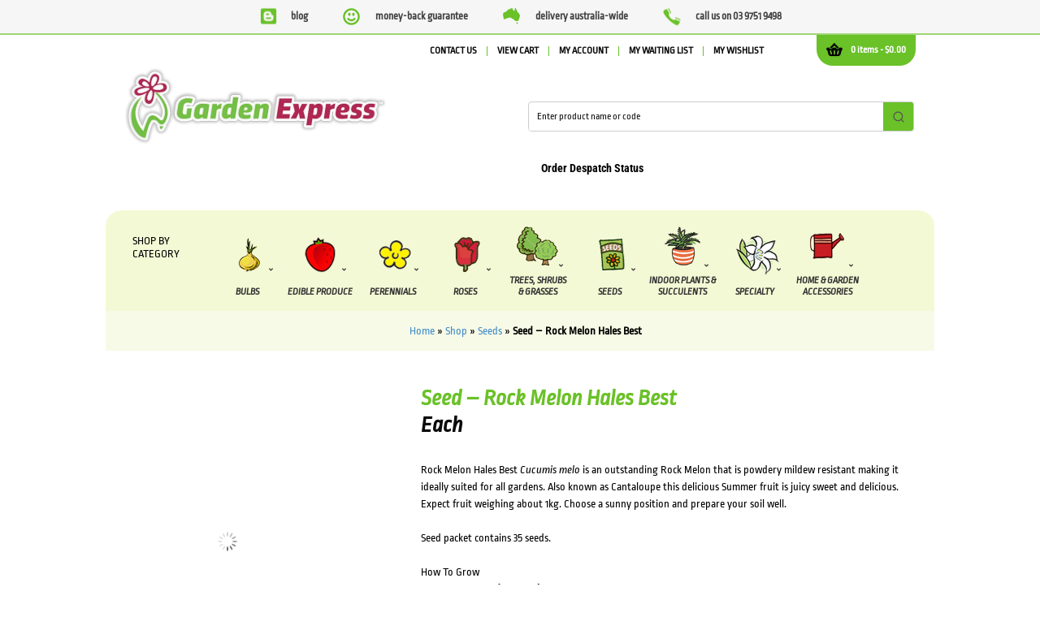

--- FILE ---
content_type: text/html; charset=UTF-8
request_url: https://www.gardenexpress.com.au/product/seed-rock-melon-hales-best/
body_size: 60732
content:
<!DOCTYPE html>
<html lang="en-AU">
<head><meta charset="UTF-8" /><script>if(navigator.userAgent.match(/MSIE|Internet Explorer/i)||navigator.userAgent.match(/Trident\/7\..*?rv:11/i)){var href=document.location.href;if(!href.match(/[?&]nowprocket/)){if(href.indexOf("?")==-1){if(href.indexOf("#")==-1){document.location.href=href+"?nowprocket=1"}else{document.location.href=href.replace("#","?nowprocket=1#")}}else{if(href.indexOf("#")==-1){document.location.href=href+"&nowprocket=1"}else{document.location.href=href.replace("#","&nowprocket=1#")}}}}</script><script>(()=>{class RocketLazyLoadScripts{constructor(){this.v="1.2.6",this.triggerEvents=["keydown","mousedown","mousemove","touchmove","touchstart","touchend","wheel"],this.userEventHandler=this.t.bind(this),this.touchStartHandler=this.i.bind(this),this.touchMoveHandler=this.o.bind(this),this.touchEndHandler=this.h.bind(this),this.clickHandler=this.u.bind(this),this.interceptedClicks=[],this.interceptedClickListeners=[],this.l(this),window.addEventListener("pageshow",(t=>{this.persisted=t.persisted,this.everythingLoaded&&this.m()})),this.CSPIssue=sessionStorage.getItem("rocketCSPIssue"),document.addEventListener("securitypolicyviolation",(t=>{this.CSPIssue||"script-src-elem"!==t.violatedDirective||"data"!==t.blockedURI||(this.CSPIssue=!0,sessionStorage.setItem("rocketCSPIssue",!0))})),document.addEventListener("DOMContentLoaded",(()=>{this.k()})),this.delayedScripts={normal:[],async:[],defer:[]},this.trash=[],this.allJQueries=[]}p(t){document.hidden?t.t():(this.triggerEvents.forEach((e=>window.addEventListener(e,t.userEventHandler,{passive:!0}))),window.addEventListener("touchstart",t.touchStartHandler,{passive:!0}),window.addEventListener("mousedown",t.touchStartHandler),document.addEventListener("visibilitychange",t.userEventHandler))}_(){this.triggerEvents.forEach((t=>window.removeEventListener(t,this.userEventHandler,{passive:!0}))),document.removeEventListener("visibilitychange",this.userEventHandler)}i(t){"HTML"!==t.target.tagName&&(window.addEventListener("touchend",this.touchEndHandler),window.addEventListener("mouseup",this.touchEndHandler),window.addEventListener("touchmove",this.touchMoveHandler,{passive:!0}),window.addEventListener("mousemove",this.touchMoveHandler),t.target.addEventListener("click",this.clickHandler),this.L(t.target,!0),this.S(t.target,"onclick","rocket-onclick"),this.C())}o(t){window.removeEventListener("touchend",this.touchEndHandler),window.removeEventListener("mouseup",this.touchEndHandler),window.removeEventListener("touchmove",this.touchMoveHandler,{passive:!0}),window.removeEventListener("mousemove",this.touchMoveHandler),t.target.removeEventListener("click",this.clickHandler),this.L(t.target,!1),this.S(t.target,"rocket-onclick","onclick"),this.M()}h(){window.removeEventListener("touchend",this.touchEndHandler),window.removeEventListener("mouseup",this.touchEndHandler),window.removeEventListener("touchmove",this.touchMoveHandler,{passive:!0}),window.removeEventListener("mousemove",this.touchMoveHandler)}u(t){t.target.removeEventListener("click",this.clickHandler),this.L(t.target,!1),this.S(t.target,"rocket-onclick","onclick"),this.interceptedClicks.push(t),t.preventDefault(),t.stopPropagation(),t.stopImmediatePropagation(),this.M()}O(){window.removeEventListener("touchstart",this.touchStartHandler,{passive:!0}),window.removeEventListener("mousedown",this.touchStartHandler),this.interceptedClicks.forEach((t=>{t.target.dispatchEvent(new MouseEvent("click",{view:t.view,bubbles:!0,cancelable:!0}))}))}l(t){EventTarget.prototype.addEventListenerWPRocketBase=EventTarget.prototype.addEventListener,EventTarget.prototype.addEventListener=function(e,i,o){"click"!==e||t.windowLoaded||i===t.clickHandler||t.interceptedClickListeners.push({target:this,func:i,options:o}),(this||window).addEventListenerWPRocketBase(e,i,o)}}L(t,e){this.interceptedClickListeners.forEach((i=>{i.target===t&&(e?t.removeEventListener("click",i.func,i.options):t.addEventListener("click",i.func,i.options))})),t.parentNode!==document.documentElement&&this.L(t.parentNode,e)}D(){return new Promise((t=>{this.P?this.M=t:t()}))}C(){this.P=!0}M(){this.P=!1}S(t,e,i){t.hasAttribute&&t.hasAttribute(e)&&(event.target.setAttribute(i,event.target.getAttribute(e)),event.target.removeAttribute(e))}t(){this._(this),"loading"===document.readyState?document.addEventListener("DOMContentLoaded",this.R.bind(this)):this.R()}k(){let t=[];document.querySelectorAll("script[type=rocketlazyloadscript][data-rocket-src]").forEach((e=>{let i=e.getAttribute("data-rocket-src");if(i&&!i.startsWith("data:")){0===i.indexOf("//")&&(i=location.protocol+i);try{const o=new URL(i).origin;o!==location.origin&&t.push({src:o,crossOrigin:e.crossOrigin||"module"===e.getAttribute("data-rocket-type")})}catch(t){}}})),t=[...new Map(t.map((t=>[JSON.stringify(t),t]))).values()],this.T(t,"preconnect")}async R(){this.lastBreath=Date.now(),this.j(this),this.F(this),this.I(),this.W(),this.q(),await this.A(this.delayedScripts.normal),await this.A(this.delayedScripts.defer),await this.A(this.delayedScripts.async);try{await this.U(),await this.H(this),await this.J()}catch(t){console.error(t)}window.dispatchEvent(new Event("rocket-allScriptsLoaded")),this.everythingLoaded=!0,this.D().then((()=>{this.O()})),this.N()}W(){document.querySelectorAll("script[type=rocketlazyloadscript]").forEach((t=>{t.hasAttribute("data-rocket-src")?t.hasAttribute("async")&&!1!==t.async?this.delayedScripts.async.push(t):t.hasAttribute("defer")&&!1!==t.defer||"module"===t.getAttribute("data-rocket-type")?this.delayedScripts.defer.push(t):this.delayedScripts.normal.push(t):this.delayedScripts.normal.push(t)}))}async B(t){if(await this.G(),!0!==t.noModule||!("noModule"in HTMLScriptElement.prototype))return new Promise((e=>{let i;function o(){(i||t).setAttribute("data-rocket-status","executed"),e()}try{if(navigator.userAgent.indexOf("Firefox/")>0||""===navigator.vendor||this.CSPIssue)i=document.createElement("script"),[...t.attributes].forEach((t=>{let e=t.nodeName;"type"!==e&&("data-rocket-type"===e&&(e="type"),"data-rocket-src"===e&&(e="src"),i.setAttribute(e,t.nodeValue))})),t.text&&(i.text=t.text),i.hasAttribute("src")?(i.addEventListener("load",o),i.addEventListener("error",(function(){i.setAttribute("data-rocket-status","failed-network"),e()})),setTimeout((()=>{i.isConnected||e()}),1)):(i.text=t.text,o()),t.parentNode.replaceChild(i,t);else{const i=t.getAttribute("data-rocket-type"),s=t.getAttribute("data-rocket-src");i?(t.type=i,t.removeAttribute("data-rocket-type")):t.removeAttribute("type"),t.addEventListener("load",o),t.addEventListener("error",(i=>{this.CSPIssue&&i.target.src.startsWith("data:")?(console.log("WPRocket: data-uri blocked by CSP -> fallback"),t.removeAttribute("src"),this.B(t).then(e)):(t.setAttribute("data-rocket-status","failed-network"),e())})),s?(t.removeAttribute("data-rocket-src"),t.src=s):t.src="data:text/javascript;base64,"+window.btoa(unescape(encodeURIComponent(t.text)))}}catch(i){t.setAttribute("data-rocket-status","failed-transform"),e()}}));t.setAttribute("data-rocket-status","skipped")}async A(t){const e=t.shift();return e&&e.isConnected?(await this.B(e),this.A(t)):Promise.resolve()}q(){this.T([...this.delayedScripts.normal,...this.delayedScripts.defer,...this.delayedScripts.async],"preload")}T(t,e){var i=document.createDocumentFragment();t.forEach((t=>{const o=t.getAttribute&&t.getAttribute("data-rocket-src")||t.src;if(o&&!o.startsWith("data:")){const s=document.createElement("link");s.href=o,s.rel=e,"preconnect"!==e&&(s.as="script"),t.getAttribute&&"module"===t.getAttribute("data-rocket-type")&&(s.crossOrigin=!0),t.crossOrigin&&(s.crossOrigin=t.crossOrigin),t.integrity&&(s.integrity=t.integrity),i.appendChild(s),this.trash.push(s)}})),document.head.appendChild(i)}j(t){let e={};function i(i,o){return e[o].eventsToRewrite.indexOf(i)>=0&&!t.everythingLoaded?"rocket-"+i:i}function o(t,o){!function(t){e[t]||(e[t]={originalFunctions:{add:t.addEventListener,remove:t.removeEventListener},eventsToRewrite:[]},t.addEventListener=function(){arguments[0]=i(arguments[0],t),e[t].originalFunctions.add.apply(t,arguments)},t.removeEventListener=function(){arguments[0]=i(arguments[0],t),e[t].originalFunctions.remove.apply(t,arguments)})}(t),e[t].eventsToRewrite.push(o)}function s(e,i){let o=e[i];e[i]=null,Object.defineProperty(e,i,{get:()=>o||function(){},set(s){t.everythingLoaded?o=s:e["rocket"+i]=o=s}})}o(document,"DOMContentLoaded"),o(window,"DOMContentLoaded"),o(window,"load"),o(window,"pageshow"),o(document,"readystatechange"),s(document,"onreadystatechange"),s(window,"onload"),s(window,"onpageshow");try{Object.defineProperty(document,"readyState",{get:()=>t.rocketReadyState,set(e){t.rocketReadyState=e},configurable:!0}),document.readyState="loading"}catch(t){console.log("WPRocket DJE readyState conflict, bypassing")}}F(t){let e;function i(e){return t.everythingLoaded?e:e.split(" ").map((t=>"load"===t||0===t.indexOf("load.")?"rocket-jquery-load":t)).join(" ")}function o(o){function s(t){const e=o.fn[t];o.fn[t]=o.fn.init.prototype[t]=function(){return this[0]===window&&("string"==typeof arguments[0]||arguments[0]instanceof String?arguments[0]=i(arguments[0]):"object"==typeof arguments[0]&&Object.keys(arguments[0]).forEach((t=>{const e=arguments[0][t];delete arguments[0][t],arguments[0][i(t)]=e}))),e.apply(this,arguments),this}}o&&o.fn&&!t.allJQueries.includes(o)&&(o.fn.ready=o.fn.init.prototype.ready=function(e){return t.domReadyFired?e.bind(document)(o):document.addEventListener("rocket-DOMContentLoaded",(()=>e.bind(document)(o))),o([])},s("on"),s("one"),t.allJQueries.push(o)),e=o}o(window.jQuery),Object.defineProperty(window,"jQuery",{get:()=>e,set(t){o(t)}})}async H(t){const e=document.querySelector("script[data-webpack]");e&&(await async function(){return new Promise((t=>{e.addEventListener("load",t),e.addEventListener("error",t)}))}(),await t.K(),await t.H(t))}async U(){this.domReadyFired=!0;try{document.readyState="interactive"}catch(t){}await this.G(),document.dispatchEvent(new Event("rocket-readystatechange")),await this.G(),document.rocketonreadystatechange&&document.rocketonreadystatechange(),await this.G(),document.dispatchEvent(new Event("rocket-DOMContentLoaded")),await this.G(),window.dispatchEvent(new Event("rocket-DOMContentLoaded"))}async J(){try{document.readyState="complete"}catch(t){}await this.G(),document.dispatchEvent(new Event("rocket-readystatechange")),await this.G(),document.rocketonreadystatechange&&document.rocketonreadystatechange(),await this.G(),window.dispatchEvent(new Event("rocket-load")),await this.G(),window.rocketonload&&window.rocketonload(),await this.G(),this.allJQueries.forEach((t=>t(window).trigger("rocket-jquery-load"))),await this.G();const t=new Event("rocket-pageshow");t.persisted=this.persisted,window.dispatchEvent(t),await this.G(),window.rocketonpageshow&&window.rocketonpageshow({persisted:this.persisted}),this.windowLoaded=!0}m(){document.onreadystatechange&&document.onreadystatechange(),window.onload&&window.onload(),window.onpageshow&&window.onpageshow({persisted:this.persisted})}I(){const t=new Map;document.write=document.writeln=function(e){const i=document.currentScript;i||console.error("WPRocket unable to document.write this: "+e);const o=document.createRange(),s=i.parentElement;let n=t.get(i);void 0===n&&(n=i.nextSibling,t.set(i,n));const c=document.createDocumentFragment();o.setStart(c,0),c.appendChild(o.createContextualFragment(e)),s.insertBefore(c,n)}}async G(){Date.now()-this.lastBreath>45&&(await this.K(),this.lastBreath=Date.now())}async K(){return document.hidden?new Promise((t=>setTimeout(t))):new Promise((t=>requestAnimationFrame(t)))}N(){this.trash.forEach((t=>t.remove()))}static run(){const t=new RocketLazyLoadScripts;t.p(t)}}RocketLazyLoadScripts.run()})();</script>

<meta name="theme-color" content="#6ac128"/>

<link data-minify="1" href="https://www.gardenexpress.com.au/wp-content/cache/min/1/wp-content/uploads/omgf/omgf-stylesheet-72/omgf-stylesheet-72.css?ver=1767679250" rel="stylesheet">


<link rel="pingback" href="https://www.gardenexpress.com.au/xmlrpc.php" />
<meta name="google-site-verification" content="3gnj7ZEjTrnuySEqftcR1opwC13opaA9tfrKGXMbIrk" />
				<script type="rocketlazyloadscript">document.documentElement.className = document.documentElement.className + ' yes-js js_active js'</script>
			
<!-- Google Webfonts -->
<link data-minify="1" href="https://www.gardenexpress.com.au/wp-content/cache/min/1/wp-content/uploads/omgf/omgf-stylesheet-65/omgf-stylesheet-65.css?ver=1767679250" rel="stylesheet" type="text/css" />
    <!-- Predictive Search Widget Template Registered -->
    	<script type="text/template" id="wc_psearch_tempTpl">
    		This\'s temp Template from Predictive Search    	</script>
    <script type="text/template" id="wc_psearch_itemTpl"><div class="ajax_search_content">
	<div class="result_row">
		{{ if ( image_url != null && image_url != '' ) { }}<span class="rs_avatar"><a href="{{= url }}" aria-label="{{= title }}"><img src="{{= image_url }}" /></a></span>{{ } }}
		<div class="rs_content_popup {{ if ( image_url == null || image_url == '' ) { }}no_image{{ } }}">
			<a href="{{= url }}" aria-label="{{= title }}">
				<span class="rs_name">{{= title }}</span>
				{{ if ( type == 'p_sku' && sku != null && sku != '' ) { }}<span class="rs_sku">SKU: <strong>{{= sku }}</strong></span>{{ } }}
				{{ if ( price != null && price != '' ) { }}<span class="rs_price">Price: {{= price }}</span>{{ } }}
				{{ if ( stock != null && stock != '' ) { }}<span class="rs_stock">{{= stock }}</span>{{ } }}
			</a>
			{{ if ( addtocart != null && addtocart != '' ) { }}<div class="rs_addtocart">{{= addtocart }}</div>{{ } }}
			<a href="{{= url }}" aria-label="{{= title }}">
				{{ if ( description != null && description != '' ) { }}<span class="rs_description">{{= description }}</span>{{ } }}
			</a>
			{{ if ( categories.length > 0 ) { }}
				<span class="rs_cat posted_in">
					Category:
					{{ var number_cat = 0; }}
					{{ _.each( categories, function( cat_data ) { number_cat++; }}
						{{ if ( number_cat > 1 ) { }}, {{ } }}<a class="rs_cat_link" href="{{= cat_data.url }}">{{= cat_data.name }}</a>
					{{ }); }}
				</span>
			{{ } }}
		</div>
	</div>
</div></script>
<script type="text/template" id="wc_psearch_footerSidebarTpl"><div rel="more_result" class="more_result">
		<span>See more search results for &#039;{{= title }}&#039; in:</span>
		{{ if ( description != null && description != '' ) { }}{{= description }}{{ } }}
</div></script><script type="text/template" id="wc_psearch_footerHeaderTpl"><div rel="more_result" class="more_result">
		<span>See more search results for &#039;{{= title }}&#039; in:</span>
		{{ if ( description != null && description != '' ) { }}{{= description }}{{ } }}
</div></script>
    <meta name='robots' content='index, follow, max-image-preview:large, max-snippet:-1, max-video-preview:-1' />

            <script data-no-defer="1" data-ezscrex="false" data-cfasync="false" data-pagespeed-no-defer data-cookieconsent="ignore">
                var ctPublicFunctions = {"_ajax_nonce":"dc1d805c2a","_rest_nonce":"2c73a226f5","_ajax_url":"\/wp-admin\/admin-ajax.php","_rest_url":"https:\/\/www.gardenexpress.com.au\/wp-json\/","data__cookies_type":"none","data__ajax_type":"rest","data__bot_detector_enabled":"0","data__frontend_data_log_enabled":1,"cookiePrefix":"","wprocket_detected":true,"host_url":"www.gardenexpress.com.au","text__ee_click_to_select":"Click to select the whole data","text__ee_original_email":"The complete one is","text__ee_got_it":"Got it","text__ee_blocked":"Blocked","text__ee_cannot_connect":"Cannot connect","text__ee_cannot_decode":"Can not decode email. Unknown reason","text__ee_email_decoder":"CleanTalk email decoder","text__ee_wait_for_decoding":"The magic is on the way!","text__ee_decoding_process":"Please wait a few seconds while we decode the contact data."}
            </script>
        
            <script data-no-defer="1" data-ezscrex="false" data-cfasync="false" data-pagespeed-no-defer data-cookieconsent="ignore">
                var ctPublic = {"_ajax_nonce":"dc1d805c2a","settings__forms__check_internal":"0","settings__forms__check_external":"0","settings__forms__force_protection":"0","settings__forms__search_test":"1","settings__forms__wc_add_to_cart":"0","settings__data__bot_detector_enabled":"0","settings__sfw__anti_crawler":0,"blog_home":"https:\/\/www.gardenexpress.com.au\/","pixel__setting":"0","pixel__enabled":false,"pixel__url":null,"data__email_check_before_post":"1","data__email_check_exist_post":"1","data__cookies_type":"none","data__key_is_ok":true,"data__visible_fields_required":true,"wl_brandname":"Anti-Spam by CleanTalk","wl_brandname_short":"CleanTalk","ct_checkjs_key":481096482,"emailEncoderPassKey":"3a1fde1451f7619ecc405e47a506c82c","bot_detector_forms_excluded":"W10=","advancedCacheExists":true,"varnishCacheExists":false,"wc_ajax_add_to_cart":false}
            </script>
        
<!-- Google Tag Manager for WordPress by gtm4wp.com -->
<script data-cfasync="false" data-pagespeed-no-defer>
	var gtm4wp_datalayer_name = "dataLayer";
	var dataLayer = dataLayer || [];
	const gtm4wp_use_sku_instead = 0;
	const gtm4wp_currency = 'AUD';
	const gtm4wp_product_per_impression = 10;
	const gtm4wp_clear_ecommerce = false;
	const gtm4wp_datalayer_max_timeout = 2000;
</script>
<!-- End Google Tag Manager for WordPress by gtm4wp.com -->
<!--  Mobile viewport scale -->
<meta content="initial-scale=1.0, maximum-scale=5.0, user-scalable=yes" name="viewport"/>

	<!-- This site is optimized with the Yoast SEO Premium plugin v26.7 (Yoast SEO v26.7) - https://yoast.com/wordpress/plugins/seo/ -->
	<title>Seed - Rock Melon Hales Best - Garden Express</title>
	<meta name="description" content="Rock Melon Hales Best Cucumis melo is an outstanding Rock Melon that is powdery mildew resistant making it ideally suited for all gardens. Also known as Cantaloupe this delicious Summer fruit is juicy sweet and delicious. Expect fruit weighing about 1kg. Choose a sunny position and prepare your soil well." />
	<link rel="canonical" href="https://www.gardenexpress.com.au/product/seed-rock-melon-hales-best/" />
	<meta property="og:locale" content="en_US" />
	<meta property="og:type" content="product" />
	<meta property="og:title" content="Seed - Rock Melon Hales Best" />
	<meta property="og:description" content="Rock Melon Hales Best Cucumis melo is an outstanding Rock Melon that is powdery mildew resistant making it ideally suited for all gardens. Also known as Cantaloupe this delicious Summer fruit is juicy sweet and delicious. Expect fruit weighing about 1kg. Choose a sunny position and prepare your soil well." />
	<meta property="og:url" content="https://www.gardenexpress.com.au/product/seed-rock-melon-hales-best/" />
	<meta property="og:site_name" content="Garden Express" />
	<meta property="article:modified_time" content="2026-01-14T20:21:50+00:00" />
	<meta property="og:image" content="https://www.gardenexpress.com.au/wp-content/uploads/2016/03/rock-melon-hales-bast_16.jpg" />
	<meta property="og:image:width" content="360" />
	<meta property="og:image:height" content="564" />
	<meta property="og:image:type" content="image/jpeg" />
	<meta name="twitter:card" content="summary_large_image" />
	<meta name="twitter:site" content="@GardenExpress1" />
	<script type="application/ld+json" class="yoast-schema-graph">{"@context":"https://schema.org","@graph":[{"@type":["WebPage","ItemPage"],"@id":"https://www.gardenexpress.com.au/product/seed-rock-melon-hales-best/","url":"https://www.gardenexpress.com.au/product/seed-rock-melon-hales-best/","name":"Seed - Rock Melon Hales Best - Garden Express","isPartOf":{"@id":"https://www.gardenexpress.com.au/#website"},"primaryImageOfPage":{"@id":"https://www.gardenexpress.com.au/product/seed-rock-melon-hales-best/#primaryimage"},"image":{"@id":"https://www.gardenexpress.com.au/product/seed-rock-melon-hales-best/#primaryimage"},"thumbnailUrl":"https://www.gardenexpress.com.au/wp-content/uploads/2016/03/rock-melon-hales-bast_16.jpg","description":"Rock Melon Hales Best Cucumis melo is an outstanding Rock Melon that is powdery mildew resistant making it ideally suited for all gardens. Also known as Cantaloupe this delicious Summer fruit is juicy sweet and delicious. Expect fruit weighing about 1kg. Choose a sunny position and prepare your soil well.","breadcrumb":{"@id":"https://www.gardenexpress.com.au/product/seed-rock-melon-hales-best/#breadcrumb"},"inLanguage":"en-AU","potentialAction":{"@type":"BuyAction","target":"https://www.gardenexpress.com.au/product/seed-rock-melon-hales-best/"}},{"@type":"ImageObject","inLanguage":"en-AU","@id":"https://www.gardenexpress.com.au/product/seed-rock-melon-hales-best/#primaryimage","url":"https://www.gardenexpress.com.au/wp-content/uploads/2016/03/rock-melon-hales-bast_16.jpg","contentUrl":"https://www.gardenexpress.com.au/wp-content/uploads/2016/03/rock-melon-hales-bast_16.jpg","width":360,"height":564,"caption":"Seed - Rock Melon Hales Best - Garden Express Australia"},{"@type":"BreadcrumbList","@id":"https://www.gardenexpress.com.au/product/seed-rock-melon-hales-best/#breadcrumb","itemListElement":[{"@type":"ListItem","position":1,"name":"Home","item":"https://www.gardenexpress.com.au/"},{"@type":"ListItem","position":2,"name":"Shop","item":"https://www.gardenexpress.com.au/shop-all/"},{"@type":"ListItem","position":3,"name":"Seeds","item":"https://www.gardenexpress.com.au/shop/seeds/"},{"@type":"ListItem","position":4,"name":"Seed &#8211; Rock Melon Hales Best"}]},{"@type":"WebSite","@id":"https://www.gardenexpress.com.au/#website","url":"https://www.gardenexpress.com.au/","name":"Garden Express","description":"Australia&#039;s largest online nursery","publisher":{"@id":"https://www.gardenexpress.com.au/#organization"},"potentialAction":[{"@type":"SearchAction","target":{"@type":"EntryPoint","urlTemplate":"https://www.gardenexpress.com.au/?s={search_term_string}"},"query-input":{"@type":"PropertyValueSpecification","valueRequired":true,"valueName":"search_term_string"}}],"inLanguage":"en-AU"},{"@type":"Organization","@id":"https://www.gardenexpress.com.au/#organization","name":"Garden Express Australia Pty Ltd","url":"https://www.gardenexpress.com.au/","logo":{"@type":"ImageObject","inLanguage":"en-AU","@id":"https://www.gardenexpress.com.au/#/schema/logo/image/","url":"https://www.gardenexpress.com.au/wp-content/uploads/2017/06/garden-express-logo.png","contentUrl":"https://www.gardenexpress.com.au/wp-content/uploads/2017/06/garden-express-logo.png","width":322,"height":119,"caption":"Garden Express Australia Pty Ltd"},"image":{"@id":"https://www.gardenexpress.com.au/#/schema/logo/image/"},"sameAs":["https://www.facebook.com/gardenexpress/","https://x.com/GardenExpress1","https://www.instagram.com/garden_express","https://au.pinterest.com/gardenexpress/"]}]}</script>
	<meta property="product:price:amount" content="3.75" />
	<meta property="product:price:currency" content="AUD" />
	<meta property="og:availability" content="instock" />
	<meta property="product:availability" content="instock" />
	<meta property="product:retailer_item_id" content="SEEROCHBE" />
	<meta property="product:condition" content="new" />
	<!-- / Yoast SEO Premium plugin. -->


<link rel='dns-prefetch' href='//capi-automation.s3.us-east-2.amazonaws.com' />

<link rel="alternate" type="application/rss+xml" title="Garden Express &raquo; Feed" href="https://www.gardenexpress.com.au/feed/" />
<link rel="alternate" type="application/rss+xml" title="Garden Express &raquo; Comments Feed" href="https://www.gardenexpress.com.au/comments/feed/" />
<link rel="alternate" type="application/rss+xml" title="Garden Express &raquo; Seed &#8211; Rock Melon Hales Best Comments Feed" href="https://www.gardenexpress.com.au/product/seed-rock-melon-hales-best/feed/" />
<link rel="alternate" title="oEmbed (JSON)" type="application/json+oembed" href="https://www.gardenexpress.com.au/wp-json/oembed/1.0/embed?url=https%3A%2F%2Fwww.gardenexpress.com.au%2Fproduct%2Fseed-rock-melon-hales-best%2F" />
<link rel="alternate" title="oEmbed (XML)" type="text/xml+oembed" href="https://www.gardenexpress.com.au/wp-json/oembed/1.0/embed?url=https%3A%2F%2Fwww.gardenexpress.com.au%2Fproduct%2Fseed-rock-melon-hales-best%2F&#038;format=xml" />
<style id='wp-img-auto-sizes-contain-inline-css' type='text/css'>
img:is([sizes=auto i],[sizes^="auto," i]){contain-intrinsic-size:3000px 1500px}
/*# sourceURL=wp-img-auto-sizes-contain-inline-css */
</style>
<link rel='stylesheet' id='wp-block-library-css' href='https://www.gardenexpress.com.au/wp-includes/css/dist/block-library/style.min.css?ver=6.9' type='text/css' media='all' />
<style id='wp-block-library-inline-css' type='text/css'>
/*wp_block_styles_on_demand_placeholder:696ca91d7ccb8*/
/*# sourceURL=wp-block-library-inline-css */
</style>
<style id='classic-theme-styles-inline-css' type='text/css'>
/*! This file is auto-generated */
.wp-block-button__link{color:#fff;background-color:#32373c;border-radius:9999px;box-shadow:none;text-decoration:none;padding:calc(.667em + 2px) calc(1.333em + 2px);font-size:1.125em}.wp-block-file__button{background:#32373c;color:#fff;text-decoration:none}
/*# sourceURL=/wp-includes/css/classic-themes.min.css */
</style>
<link rel='stylesheet' id='cleantalk-public-css-css' href='https://www.gardenexpress.com.au/wp-content/plugins/cleantalk-spam-protect/css/cleantalk-public.min.css?ver=6.70.1_1766716773' type='text/css' media='all' />
<link rel='stylesheet' id='cleantalk-email-decoder-css-css' href='https://www.gardenexpress.com.au/wp-content/plugins/cleantalk-spam-protect/css/cleantalk-email-decoder.min.css?ver=6.70.1_1766716773' type='text/css' media='all' />
<link data-minify="1" rel='stylesheet' id='fgf-frontend-css' href='https://www.gardenexpress.com.au/wp-content/cache/min/1/wp-content/plugins/free-gifts-for-woocommerce/assets/css/frontend.css?ver=1767679250' type='text/css' media='all' />
<link rel='stylesheet' id='owl-carousel-css' href='https://www.gardenexpress.com.au/wp-content/plugins/free-gifts-for-woocommerce/assets/css/owl.carousel.min.css?ver=12.8.0' type='text/css' media='all' />
<link data-minify="1" rel='stylesheet' id='fgf-owl-carousel-css' href='https://www.gardenexpress.com.au/wp-content/cache/min/1/wp-content/plugins/free-gifts-for-woocommerce/assets/css/owl-carousel-enhanced.css?ver=1767679250' type='text/css' media='all' />
<link data-minify="1" rel='stylesheet' id='lightcase-css' href='https://www.gardenexpress.com.au/wp-content/cache/min/1/wp-content/plugins/free-gifts-for-woocommerce/assets/css/lightcase.min.css?ver=1767679250' type='text/css' media='all' />
<link data-minify="1" rel='stylesheet' id='gfontntdfault-css' href='https://www.gardenexpress.com.au/wp-content/cache/min/1/wp-content/uploads/omgf/gfontntdfault/gfontntdfault.css?ver=1767679250' type='text/css' media='all' />
<link data-minify="1" rel='stylesheet' id='t4bnewsticker-css' href='https://www.gardenexpress.com.au/wp-content/cache/min/1/wp-content/plugins/t4b-news-ticker-pro/assets/css/t4b-news-ticker.css?ver=1767679250' type='text/css' media='all' />
<link data-minify="1" rel='stylesheet' id='fontawesome-css' href='https://www.gardenexpress.com.au/wp-content/cache/min/1/wp-content/plugins/t4b-news-ticker-pro/assets/css/fontawesome.min.css?ver=1767679250' type='text/css' media='all' />
<link data-minify="1" rel='stylesheet' id='tp-woocommerce-product-gallery-css' href='https://www.gardenexpress.com.au/wp-content/cache/min/1/wp-content/plugins/tp-woocommerce-product-gallery/public/css/woocommerce-product-gallery-public.css?ver=1767679250' type='text/css' media='all' />
<link data-minify="1" rel='stylesheet' id='tp-woocommerce-product-gallery-tpslick-css' href='https://www.gardenexpress.com.au/wp-content/cache/min/1/wp-content/plugins/tp-woocommerce-product-gallery/public/css/tpslick.css?ver=1767679250' type='text/css' media='all' />
<link rel='stylesheet' id='tp-woocommerce-product-gallery-lity-css' href='https://www.gardenexpress.com.au/wp-content/plugins/tp-woocommerce-product-gallery/public/css/lity.min.css?ver=2.3.2' type='text/css' media='all' />
<link data-minify="1" rel='stylesheet' id='tp-woocommerce-product-gallery-tpslick-theme-css' href='https://www.gardenexpress.com.au/wp-content/cache/min/1/wp-content/plugins/tp-woocommerce-product-gallery/public/css/tpslick-theme.css?ver=1767679250' type='text/css' media='all' />
<link data-minify="1" rel='stylesheet' id='tp-woocommerce-product-gallery-lightgallery.min-css' href='https://www.gardenexpress.com.au/wp-content/cache/min/1/wp-content/plugins/tp-woocommerce-product-gallery/public/css/lightgallery.min.css?ver=1767679250' type='text/css' media='all' />
<link rel='stylesheet' id='tp-woocommerce-product-gallery-lg-transitions.min-css' href='https://www.gardenexpress.com.au/wp-content/plugins/tp-woocommerce-product-gallery/public/css/lg-transitions.min.css?ver=2.3.2' type='text/css' media='all' />
<link data-minify="1" rel='stylesheet' id='nw-styles-css' href='https://www.gardenexpress.com.au/wp-content/cache/min/1/wp-content/plugins/woocommerce-nw-adcart/assets/css/style.css?ver=1767679250' type='text/css' media='all' />
<link data-minify="1" rel='stylesheet' id='nw-styles-light-css' href='https://www.gardenexpress.com.au/wp-content/cache/min/1/wp-content/plugins/woocommerce-nw-adcart/assets/css/style-light.css?ver=1767679250' type='text/css' media='all' />
<style id='woocommerce-inline-inline-css' type='text/css'>
.woocommerce form .form-row .required { visibility: visible; }
/*# sourceURL=woocommerce-inline-inline-css */
</style>
<link data-minify="1" rel='stylesheet' id='gateway-css' href='https://www.gardenexpress.com.au/wp-content/cache/min/1/wp-content/plugins/woocommerce-paypal-payments/modules/ppcp-button/assets/css/gateway.css?ver=1767679250' type='text/css' media='all' />
<link data-minify="1" rel='stylesheet' id='yith_wcbm_badge_style-css' href='https://www.gardenexpress.com.au/wp-content/cache/min/1/wp-content/plugins/yith-woocommerce-badge-management-premium/assets/css/frontend.css?ver=1767679250' type='text/css' media='all' />
<style id='yith_wcbm_badge_style-inline-css' type='text/css'>
.yith-wcbm-badge.yith-wcbm-badge-image.yith-wcbm-badge-520300 {
				top: auto; right: 0px; bottom: 0px; left: auto;
				opacity: 100%;
				
				margin: 0px 0px 0px 0px;
				padding: 0px 0px 0px 0px;
				
			}.yith-wcbm-badge.yith-wcbm-badge-image.yith-wcbm-badge-520298 {
				top: auto; right: 0px; bottom: 0px; left: auto;
				opacity: 100%;
				
				margin: 0px 0px 0px 0px;
				padding: 0px 1px 2px 3px;
				 width:auto
			}.yith-wcbm-badge.yith-wcbm-badge-image.yith-wcbm-badge-520317 {
				top: auto; right: 5px; bottom: 5px; left: auto;
				opacity: 100%;
				
				margin: 0px 0px 0px 0px;
				padding: 0px 0px 0px 0px;
				 width:120px;
			}.yith-wcbm-badge.yith-wcbm-badge-image.yith-wcbm-badge-520288 {
				top: 50%; left: 0; 
				opacity: 100%;
				
				-ms-transform: translateY(-50%); 
				-webkit-transform: translateY(-50%); 
				transform: translateY(-50%);
				margin: 0px 0px 0px 0px;
				padding: 0px 1px 2px 3px;
				 width:auto
			}.yith-wcbm-badge.yith-wcbm-badge-image.yith-wcbm-badge-929425 {
				top: auto; right: 0px; bottom: 0px; left: auto;
				opacity: 100%;
				
				margin: 0px 0px 0px 0px;
				padding: 0px 0px 0px 0px;
				 width:auto
			}.yith-wcbm-badge.yith-wcbm-badge-image.yith-wcbm-badge-520292 {
				bottom: 0; right: 0; 
				opacity: 100%;
				
				-ms-transform:  rotatey( 29deg ); 
				-webkit-transform:  rotatey( 29deg ); 
				transform:  rotatey( 29deg );
				margin: 0px 0px 0px 0px;
				padding: 0px 0px 0px 0px;
				 width:auto
			}.yith-wcbm-badge.yith-wcbm-badge-image.yith-wcbm-badge-953031 {
				top: 0; left: 0; 
				opacity: 100%;
				
				margin: 1px 2px 2px 2px;
				padding: 0px 0px 0px 0px;
				 width:auto
			}.yith-wcbm-badge.yith-wcbm-badge-image.yith-wcbm-badge-520278 {
				top: 0; left: 0; 
				opacity: 100%;
				
				margin: 0px 0px 0px 0px;
				padding: 0px 1px 2px 3px;
				 width:auto
			}
/*# sourceURL=yith_wcbm_badge_style-inline-css */
</style>
<link data-minify="1" rel='stylesheet' id='yith-gfont-open-sans-css' href='https://www.gardenexpress.com.au/wp-content/cache/min/1/wp-content/plugins/yith-woocommerce-badge-management-premium/assets/fonts/open-sans/style.css?ver=1767679250' type='text/css' media='all' />
<link data-minify="1" rel='stylesheet' id='jquery-selectBox-css' href='https://www.gardenexpress.com.au/wp-content/cache/min/1/wp-content/plugins/yith-woocommerce-wishlist-premium/assets/css/jquery.selectBox.css?ver=1767679250' type='text/css' media='all' />
<link data-minify="1" rel='stylesheet' id='yith-wcwl-font-awesome-css' href='https://www.gardenexpress.com.au/wp-content/cache/min/1/wp-content/plugins/yith-woocommerce-wishlist-premium/assets/css/font-awesome.css?ver=1767679250' type='text/css' media='all' />
<link data-minify="1" rel='stylesheet' id='woocommerce_prettyPhoto_css-css' href='https://www.gardenexpress.com.au/wp-content/cache/min/1/wp-content/plugins/woocommerce/assets/css/prettyPhoto.css?ver=1767679250' type='text/css' media='all' />
<link data-minify="1" rel='stylesheet' id='yith-wcwl-main-css' href='https://www.gardenexpress.com.au/wp-content/cache/min/1/wp-content/plugins/yith-woocommerce-wishlist-premium/assets/css/style.css?ver=1767679250' type='text/css' media='all' />
<style id='yith-wcwl-main-inline-css' type='text/css'>
 :root { --add-to-wishlist-icon-color: #007565; --added-to-wishlist-icon-color: #007565; --color-add-to-wishlist-background: rgb(106,193,53); --color-add-to-wishlist-text: #FFFFFF; --color-add-to-wishlist-border: #333333; --color-add-to-wishlist-background-hover: rgb(106,193,53); --color-add-to-wishlist-text-hover: #FFFFFF; --color-add-to-wishlist-border-hover: #333333; --rounded-corners-radius: 25px; --color-add-to-cart-background: #333333; --color-add-to-cart-text: #FFFFFF; --color-add-to-cart-border: #333333; --color-add-to-cart-background-hover: #4F4F4F; --color-add-to-cart-text-hover: #FFFFFF; --color-add-to-cart-border-hover: #4F4F4F; --add-to-cart-rounded-corners-radius: 16px; --color-button-style-1-background: #333333; --color-button-style-1-text: #FFFFFF; --color-button-style-1-border: #333333; --color-button-style-1-background-hover: #4F4F4F; --color-button-style-1-text-hover: #FFFFFF; --color-button-style-1-border-hover: #4F4F4F; --color-button-style-2-background: #333333; --color-button-style-2-text: #FFFFFF; --color-button-style-2-border: #333333; --color-button-style-2-background-hover: #4F4F4F; --color-button-style-2-text-hover: #FFFFFF; --color-button-style-2-border-hover: #4F4F4F; --color-wishlist-table-background: #FFFFFF; --color-wishlist-table-text: #6d6c6c; --color-wishlist-table-border: #FFFFFF; --color-headers-background: #F4F4F4; --color-share-button-color: #FFFFFF; --color-share-button-color-hover: #FFFFFF; --color-fb-button-background: #39599E; --color-fb-button-background-hover: #595A5A; --color-tw-button-background: #45AFE2; --color-tw-button-background-hover: #595A5A; --color-pr-button-background: #AB2E31; --color-pr-button-background-hover: #595A5A; --color-em-button-background: #FBB102; --color-em-button-background-hover: #595A5A; --color-wa-button-background: #00A901; --color-wa-button-background-hover: #595A5A; --feedback-duration: 3s; --modal-colors-overlay: #0000004d; --modal-colors-icon: #007565; --modal-colors-primary-button: #007565; --modal-colors-primary-button-hover: #007565; --modal-colors-primary-button-text: #fff; --modal-colors-primary-button-text-hover: #fff; --modal-colors-secondary-button: #e8e8e8; --modal-colors-secondary-button-hover: #d8d8d8; --modal-colors-secondary-button-text: #777; --modal-colors-secondary-button-text-hover: #777; --color-ask-an-estimate-background: #333333; --color-ask-an-estimate-text: #FFFFFF; --color-ask-an-estimate-border: #333333; --color-ask-an-estimate-background-hover: #4F4F4F; --color-ask-an-estimate-text-hover: #FFFFFF; --color-ask-an-estimate-border-hover: #4F4F4F; --ask-an-estimate-rounded-corners-radius: 16px; --tooltip-color-background: #333; --tooltip-color-text: #fff } 
/*# sourceURL=yith-wcwl-main-inline-css */
</style>
<link data-minify="1" rel='stylesheet' id='yith-wcwl-add-to-wishlist-css' href='https://www.gardenexpress.com.au/wp-content/cache/min/1/wp-content/plugins/yith-woocommerce-wishlist-premium/assets/css/frontend/add-to-wishlist.css?ver=1767679250' type='text/css' media='all' />
<style id='yith-wcwl-add-to-wishlist-inline-css' type='text/css'>
 :root { --add-to-wishlist-icon-color: #007565; --added-to-wishlist-icon-color: #007565; --color-add-to-wishlist-background: rgb(106,193,53); --color-add-to-wishlist-text: #FFFFFF; --color-add-to-wishlist-border: #333333; --color-add-to-wishlist-background-hover: rgb(106,193,53); --color-add-to-wishlist-text-hover: #FFFFFF; --color-add-to-wishlist-border-hover: #333333; --rounded-corners-radius: 25px; --color-add-to-cart-background: #333333; --color-add-to-cart-text: #FFFFFF; --color-add-to-cart-border: #333333; --color-add-to-cart-background-hover: #4F4F4F; --color-add-to-cart-text-hover: #FFFFFF; --color-add-to-cart-border-hover: #4F4F4F; --add-to-cart-rounded-corners-radius: 16px; --color-button-style-1-background: #333333; --color-button-style-1-text: #FFFFFF; --color-button-style-1-border: #333333; --color-button-style-1-background-hover: #4F4F4F; --color-button-style-1-text-hover: #FFFFFF; --color-button-style-1-border-hover: #4F4F4F; --color-button-style-2-background: #333333; --color-button-style-2-text: #FFFFFF; --color-button-style-2-border: #333333; --color-button-style-2-background-hover: #4F4F4F; --color-button-style-2-text-hover: #FFFFFF; --color-button-style-2-border-hover: #4F4F4F; --color-wishlist-table-background: #FFFFFF; --color-wishlist-table-text: #6d6c6c; --color-wishlist-table-border: #FFFFFF; --color-headers-background: #F4F4F4; --color-share-button-color: #FFFFFF; --color-share-button-color-hover: #FFFFFF; --color-fb-button-background: #39599E; --color-fb-button-background-hover: #595A5A; --color-tw-button-background: #45AFE2; --color-tw-button-background-hover: #595A5A; --color-pr-button-background: #AB2E31; --color-pr-button-background-hover: #595A5A; --color-em-button-background: #FBB102; --color-em-button-background-hover: #595A5A; --color-wa-button-background: #00A901; --color-wa-button-background-hover: #595A5A; --feedback-duration: 3s; --modal-colors-overlay: #0000004d; --modal-colors-icon: #007565; --modal-colors-primary-button: #007565; --modal-colors-primary-button-hover: #007565; --modal-colors-primary-button-text: #fff; --modal-colors-primary-button-text-hover: #fff; --modal-colors-secondary-button: #e8e8e8; --modal-colors-secondary-button-hover: #d8d8d8; --modal-colors-secondary-button-text: #777; --modal-colors-secondary-button-text-hover: #777; --color-ask-an-estimate-background: #333333; --color-ask-an-estimate-text: #FFFFFF; --color-ask-an-estimate-border: #333333; --color-ask-an-estimate-background-hover: #4F4F4F; --color-ask-an-estimate-text-hover: #FFFFFF; --color-ask-an-estimate-border-hover: #4F4F4F; --ask-an-estimate-rounded-corners-radius: 16px; --tooltip-color-background: #333; --tooltip-color-text: #fff } 
/*# sourceURL=yith-wcwl-add-to-wishlist-inline-css */
</style>
<link data-minify="1" rel='stylesheet' id='brands-styles-css' href='https://www.gardenexpress.com.au/wp-content/cache/min/1/wp-content/plugins/woocommerce/assets/css/brands.css?ver=1767679250' type='text/css' media='all' />
<link data-minify="1" rel='stylesheet' id='wc-predictive-search-style-css' href='https://www.gardenexpress.com.au/wp-content/cache/min/1/wp-content/plugins/woocommerce-products-predictive-search-pro/assets/css/wc_predictive_search.css?ver=1767679250' type='text/css' media='all' />
<link rel='stylesheet' id='wc-predictive-search-dynamic-style-css' href='//www.gardenexpress.com.au/wp-content/uploads/sass/wc_predictive_search_pro.min.css?ver=1739744422' type='text/css' media='all' />
<link data-minify="1" rel='stylesheet' id='ywpo-frontend-css' href='https://www.gardenexpress.com.au/wp-content/cache/min/1/wp-content/plugins/yith-woocommerce-pre-order-premium/assets/css/ywpo-frontend.css?ver=1767679250' type='text/css' media='all' />
<link rel='stylesheet' id='yith-wcwtl-style-css' href='https://www.gardenexpress.com.au/wp-content/plugins/yith-woocommerce-waiting-list-premium/assets/css/yith-wcwtl-frontend.min.css?ver=3.28.0' type='text/css' media='all' />
<style id='yith-wcwtl-style-inline-css' type='text/css'>

		    .yith-wcwtl-output { background-color: #f9f9f9!important; padding: 40px 40px 40px 40px; border-radius: 15px;}
		    .yith-wcwtl-output.success, .yith-wcwtl-output.subscribed{ background-color: #f7fae2!important; color: #149900!important }
		    .yith-wcwtl-output .button{background:#a46497!important;color:#ffffff!important;}
			.yith-wcwtl-output .button:hover{background:#935386!important;color:#ffffff!important;}
			.yith-wcwtl-output .button.button-leave{background:#a46497!important;color:#ffffff!important;}
			.yith-wcwtl-output .button.button-leave:hover{background:#935386!important;color:#ffffff!important;}
			.yith-wcwtl-output .yith-wcwtl-error{ background-color: #f9f9f9!important; color: #AF2323!important; }
			.yith-wcwtl-output .yith-wcwtl-success #Group circle{ fill:#e4edc1 }
			.yith-wcwtl-output .yith-wcwtl-success #Group g{ fill: #a1c746 }
			
/*# sourceURL=yith-wcwtl-style-inline-css */
</style>
<link data-minify="1" rel='stylesheet' id='theme-stylesheet-css' href='https://www.gardenexpress.com.au/wp-content/cache/min/1/wp-content/themes/canvas/style.css?ver=1767679250' type='text/css' media='all' />
<link data-minify="1" rel='stylesheet' id='woocommerce-css' href='https://www.gardenexpress.com.au/wp-content/cache/min/1/wp-content/themes/canvas/includes/integrations/woocommerce/css/woocommerce.css?ver=1767679250' type='text/css' media='all' />
<link rel='stylesheet' id='ubermenu-css' href='https://www.gardenexpress.com.au/wp-content/plugins/ubermenu/pro/assets/css/ubermenu.min.css?ver=3.8.2' type='text/css' media='all' />
<link data-minify="1" rel='stylesheet' id='ubermenu-grey-white-css' href='https://www.gardenexpress.com.au/wp-content/cache/min/1/wp-content/plugins/ubermenu/assets/css/skins/blackwhite.css?ver=1767679250' type='text/css' media='all' />
<link data-minify="1" rel='stylesheet' id='ubermenu-font-awesome-all-css' href='https://www.gardenexpress.com.au/wp-content/cache/min/1/wp-content/plugins/ubermenu/assets/fontawesome/css/all.min.css?ver=1767679250' type='text/css' media='all' />
<link data-minify="1" rel='stylesheet' id='woo-gravity-forms-css' href='https://www.gardenexpress.com.au/wp-content/cache/min/1/wp-content/themes/canvas/includes/integrations/gravity-forms/css/gravity-forms.css?ver=1767679250' type='text/css' media='all' />
<link data-minify="1" rel='stylesheet' id='woo_discount_pro_style-css' href='https://www.gardenexpress.com.au/wp-content/cache/min/1/wp-content/plugins/woo-discount-rules-pro/Assets/Css/awdr_style.css?ver=1767679250' type='text/css' media='all' />
<style id='rocket-lazyload-inline-css' type='text/css'>
.rll-youtube-player{position:relative;padding-bottom:56.23%;height:0;overflow:hidden;max-width:100%;}.rll-youtube-player:focus-within{outline: 2px solid currentColor;outline-offset: 5px;}.rll-youtube-player iframe{position:absolute;top:0;left:0;width:100%;height:100%;z-index:100;background:0 0}.rll-youtube-player img{bottom:0;display:block;left:0;margin:auto;max-width:100%;width:100%;position:absolute;right:0;top:0;border:none;height:auto;-webkit-transition:.4s all;-moz-transition:.4s all;transition:.4s all}.rll-youtube-player img:hover{-webkit-filter:brightness(75%)}.rll-youtube-player .play{height:100%;width:100%;left:0;top:0;position:absolute;background:url(https://www.gardenexpress.com.au/wp-content/plugins/wp-rocket/assets/img/youtube.png) no-repeat center;background-color: transparent !important;cursor:pointer;border:none;}
/*# sourceURL=rocket-lazyload-inline-css */
</style>
<!--[if lt IE 9]>
<link href="https://www.gardenexpress.com.au/wp-content/themes/canvas/css/non-responsive.css" rel="stylesheet" type="text/css" />
<style type="text/css">
.col-full,
#wrapper {
    width: 960px;
    max-width: 960px;
}

#inner-wrapper {
    padding: 0;
}

body.full-width #header,
#nav-container,
body.full-width #content,
body.full-width #footer-widgets,
body.full-width #footer {
    padding-left: 0;
    padding-right: 0;
}

body.fixed-mobile #top,
body.fixed-mobile #header-container,
body.fixed-mobile #footer-container,
body.fixed-mobile #nav-container,
body.fixed-mobile #footer-widgets-container {
    min-width: 960px;
    padding: 0 1em;
}

body.full-width #content {
    width: auto;
    padding: 0 1em;
}
</style>
<![endif]-->
<script type="rocketlazyloadscript" data-rocket-type="text/javascript" async data-rocket-src="https://www.gardenexpress.com.au/wp-content/plugins/burst-statistics/assets/js/timeme/timeme.min.js?ver=1767936757" id="burst-timeme-js"></script>
<script type="text/javascript" src="https://www.gardenexpress.com.au/wp-content/plugins/cleantalk-spam-protect/js/apbct-public-bundle_gathering.min.js?ver=6.70.1_1766716773" id="apbct-public-bundle_gathering.min-js-js" defer></script>
<script type="rocketlazyloadscript" data-rocket-type="text/javascript" data-rocket-src="https://www.gardenexpress.com.au/wp-includes/js/jquery/jquery.min.js?ver=3.7.1" id="jquery-core-js" defer></script>
<script type="rocketlazyloadscript" data-rocket-type="text/javascript" data-rocket-src="https://www.gardenexpress.com.au/wp-includes/js/jquery/jquery-migrate.min.js?ver=3.4.1" id="jquery-migrate-js" defer></script>
<script type="rocketlazyloadscript" data-rocket-type="text/javascript" data-rocket-src="https://www.gardenexpress.com.au/wp-content/plugins/woocommerce/assets/js/jquery-blockui/jquery.blockUI.min.js?ver=2.7.0-wc.10.3.7" id="wc-jquery-blockui-js" data-wp-strategy="defer" defer></script>
<script type="text/javascript" id="fgf-frontend-js-extra">
/* <![CDATA[ */
var fgf_frontend_params = {"is_block_cart":"","is_block_checkout":"","gift_products_pagination_nonce":"554e9a1a53","gift_product_nonce":"9fe06f9106","ajaxurl":"https://www.gardenexpress.com.au/wp-admin/admin-ajax.php","current_page_url":"https://www.gardenexpress.com.au/product/seed-rock-melon-hales-best/","add_to_cart_link":"https://www.gardenexpress.com.au/product/seed-rock-melon-hales-best/?fgf_gift_product=%s&fgf_rule_id=%s&fgf_buy_product_id=%s&fgf_coupon_id=%s","ajax_add_to_cart":"no","quantity_field_enabled":"2","dropdown_add_to_cart_behaviour":"1","dropdown_display_type":"1","add_to_cart_alert_message":"Please select a Gift","force_checkout_type":"1"};
//# sourceURL=fgf-frontend-js-extra
/* ]]> */
</script>
<script type="rocketlazyloadscript" data-minify="1" data-rocket-type="text/javascript" data-rocket-src="https://www.gardenexpress.com.au/wp-content/cache/min/1/wp-content/plugins/free-gifts-for-woocommerce/assets/js/frontend.js?ver=1767679250" id="fgf-frontend-js" defer></script>
<script type="rocketlazyloadscript" data-rocket-type="text/javascript" data-rocket-src="https://www.gardenexpress.com.au/wp-content/plugins/free-gifts-for-woocommerce/assets/js/owl.carousel.min.js?ver=12.8.0" id="owl-carousel-js" defer></script>
<script type="text/javascript" id="fgf-owl-carousel-js-extra">
/* <![CDATA[ */
var fgf_owl_carousel_params = {"desktop_count":"3","tablet_count":"2","mobile_count":"1","item_margin":"10","nav":"true","nav_prev_text":"\u003C","nav_next_text":"\u003E","pagination":"true","item_per_slide":"1","slide_speed":"5000","auto_play":"true"};
//# sourceURL=fgf-owl-carousel-js-extra
/* ]]> */
</script>
<script type="rocketlazyloadscript" data-minify="1" data-rocket-type="text/javascript" data-rocket-src="https://www.gardenexpress.com.au/wp-content/cache/min/1/wp-content/plugins/free-gifts-for-woocommerce/assets/js/owl-carousel-enhanced.js?ver=1767679250" id="fgf-owl-carousel-js" defer></script>
<script type="rocketlazyloadscript" data-rocket-type="text/javascript" data-rocket-src="https://www.gardenexpress.com.au/wp-content/plugins/free-gifts-for-woocommerce/assets/js/lightcase.min.js?ver=12.8.0" id="lightcase-js" defer></script>
<script type="rocketlazyloadscript" data-minify="1" data-rocket-type="text/javascript" data-rocket-src="https://www.gardenexpress.com.au/wp-content/cache/min/1/wp-content/plugins/free-gifts-for-woocommerce/assets/js/fgf-lightcase-enhanced.js?ver=1767679250" id="fgf-lightcase-js" defer></script>
<script type="rocketlazyloadscript" data-minify="1" data-rocket-type="text/javascript" data-rocket-src="https://www.gardenexpress.com.au/wp-content/cache/min/1/wp-content/plugins/tp-woocommerce-product-gallery/public/js/tpslick.js?ver=1767679248" id="tp-woocommerce-product-gallery-tpslick-js" defer></script>
<script type="rocketlazyloadscript" data-rocket-type="text/javascript" data-rocket-src="https://www.gardenexpress.com.au/wp-content/plugins/tp-woocommerce-product-gallery/public/js/lity.min.js?ver=2.3.2" id="tp-woocommerce-product-gallery-lity-js" defer></script>
<script type="rocketlazyloadscript" data-rocket-type="text/javascript" data-rocket-src="https://www.gardenexpress.com.au/wp-content/plugins/tp-woocommerce-product-gallery/public/js/jquery.zoom.min.js?ver=2.3.2" id="tp-woocommerce-product-gallery-jquery.zoom-js" defer></script>
<script type="rocketlazyloadscript" data-rocket-type="text/javascript" data-rocket-src="https://www.gardenexpress.com.au/wp-content/plugins/tp-woocommerce-product-gallery/public/js/jquery.mousewheel.min.js?ver=2.3.2" id="tp-woocommerce-product-gallery-jquery.mousewheel.min-js" defer></script>
<script type="rocketlazyloadscript" data-rocket-type="text/javascript" data-rocket-src="https://www.gardenexpress.com.au/wp-content/plugins/tp-woocommerce-product-gallery/public/js/lightgallery-all.min.js?ver=2.3.2" id="tp-woocommerce-product-gallery-lightgallery-all.min-js" defer></script>
<script type="text/javascript" id="tp-woocommerce-product-gallery-js-extra">
/* <![CDATA[ */
var tpwpg = {"ajax_url":"https://www.gardenexpress.com.au/wp-admin/admin-ajax.php","active_zoom":"1","zoom_type":"1","external_variation":"","activate_dbug_mode":"","disable_zoom_on_mobile":"1"};
//# sourceURL=tp-woocommerce-product-gallery-js-extra
/* ]]> */
</script>
<script type="rocketlazyloadscript" data-minify="1" data-rocket-type="text/javascript" data-rocket-src="https://www.gardenexpress.com.au/wp-content/cache/min/1/wp-content/plugins/tp-woocommerce-product-gallery/public/js/woocommerce-product-gallery-public.js?ver=1767679248" id="tp-woocommerce-product-gallery-js" defer></script>
<script type="text/javascript" id="wc-single-product-js-extra">
/* <![CDATA[ */
var wc_single_product_params = {"i18n_required_rating_text":"Please select a rating","i18n_rating_options":["1 of 5 stars","2 of 5 stars","3 of 5 stars","4 of 5 stars","5 of 5 stars"],"i18n_product_gallery_trigger_text":"View full-screen image gallery","review_rating_required":"yes","flexslider":{"rtl":false,"animation":"slide","smoothHeight":true,"directionNav":false,"controlNav":"thumbnails","slideshow":false,"animationSpeed":500,"animationLoop":false,"allowOneSlide":false},"zoom_enabled":"","zoom_options":[],"photoswipe_enabled":"","photoswipe_options":{"shareEl":false,"closeOnScroll":false,"history":false,"hideAnimationDuration":0,"showAnimationDuration":0},"flexslider_enabled":""};
//# sourceURL=wc-single-product-js-extra
/* ]]> */
</script>
<script type="rocketlazyloadscript" data-rocket-type="text/javascript" data-rocket-src="https://www.gardenexpress.com.au/wp-content/plugins/woocommerce/assets/js/frontend/single-product.min.js?ver=10.3.7" id="wc-single-product-js" defer="defer" data-wp-strategy="defer"></script>
<script type="rocketlazyloadscript" data-rocket-type="text/javascript" data-rocket-src="https://www.gardenexpress.com.au/wp-content/plugins/woocommerce/assets/js/js-cookie/js.cookie.min.js?ver=2.1.4-wc.10.3.7" id="wc-js-cookie-js" defer="defer" data-wp-strategy="defer"></script>
<script type="text/javascript" id="woocommerce-js-extra">
/* <![CDATA[ */
var woocommerce_params = {"ajax_url":"/wp-admin/admin-ajax.php","wc_ajax_url":"/?wc-ajax=%%endpoint%%","i18n_password_show":"Show password","i18n_password_hide":"Hide password"};
//# sourceURL=woocommerce-js-extra
/* ]]> */
</script>
<script type="rocketlazyloadscript" data-rocket-type="text/javascript" data-rocket-src="https://www.gardenexpress.com.au/wp-content/plugins/woocommerce/assets/js/frontend/woocommerce.min.js?ver=10.3.7" id="woocommerce-js" defer="defer" data-wp-strategy="defer"></script>
<script type="rocketlazyloadscript" data-minify="1" data-rocket-type="text/javascript" data-rocket-src="https://www.gardenexpress.com.au/wp-content/cache/min/1/wp-content/plugins/pro-pixel-manager-for-woocommerce/admin/pixels/js/pixel-manager.js?ver=1767679248" id="pmw-pixel-manager.js-js" defer></script>
<script type="rocketlazyloadscript" data-minify="1" data-rocket-type="text/javascript" data-rocket-src="https://www.gardenexpress.com.au/wp-content/cache/min/1/wp-content/plugins/woocommerce-nw-adcart/assets/js/ui.js?ver=1767679248" id="nw-scripts-js" defer></script>
<script type="rocketlazyloadscript" data-rocket-type="text/javascript" data-rocket-src="https://www.gardenexpress.com.au/wp-content/themes/canvas/includes/js/third-party.min.js?ver=6.9" id="third-party-js" defer></script>
<script type="rocketlazyloadscript" data-rocket-type="text/javascript" data-rocket-src="https://www.gardenexpress.com.au/wp-content/themes/canvas/includes/js/modernizr.min.js?ver=2.6.2" id="modernizr-js" defer></script>
<script type="rocketlazyloadscript" data-rocket-type="text/javascript" data-rocket-src="https://www.gardenexpress.com.au/wp-content/themes/canvas/includes/js/general.min.js?ver=6.9" id="general-js" defer></script>
<link rel="https://api.w.org/" href="https://www.gardenexpress.com.au/wp-json/" /><link rel="alternate" title="JSON" type="application/json" href="https://www.gardenexpress.com.au/wp-json/wp/v2/product/175788" /><link rel="EditURI" type="application/rsd+xml" title="RSD" href="https://www.gardenexpress.com.au/xmlrpc.php?rsd" />
<meta name="generator" content="WordPress 6.9" />
<meta name="generator" content="WooCommerce 10.3.7" />
<link rel='shortlink' href='https://www.gardenexpress.com.au/?p=175788' />
<style id="ubermenu-custom-generated-css">
/** Font Awesome 4 Compatibility **/
.fa{font-style:normal;font-variant:normal;font-weight:normal;font-family:FontAwesome;}

/** UberMenu Custom Menu Styles (Customizer) **/
/* main */
 .ubermenu-main .ubermenu-item .ubermenu-submenu-drop { -webkit-transition-duration:100ms; -ms-transition-duration:100ms; transition-duration:100ms; }
 .ubermenu-main .ubermenu-item-layout-image_left > .ubermenu-target-text { padding-left:26px; }
 .ubermenu-main .ubermenu-item-layout-image_right > .ubermenu-target-text { padding-right:26px; }
 .ubermenu-main .ubermenu-item-layout-woocommerce_image_left_price > .ubermenu-target-text { padding-left:26px; }


/** UberMenu Custom Menu Item Styles (Menu Item Settings) **/
/* 1252291 */ .ubermenu .ubermenu-item.ubermenu-item-1252291 > .ubermenu-target { color:#dd0808; }
             .ubermenu .ubermenu-item.ubermenu-item-1252291.ubermenu-active > .ubermenu-target, .ubermenu .ubermenu-item.ubermenu-item-1252291:hover > .ubermenu-target, .ubermenu .ubermenu-submenu .ubermenu-item.ubermenu-item-1252291.ubermenu-active > .ubermenu-target, .ubermenu .ubermenu-submenu .ubermenu-item.ubermenu-item-1252291:hover > .ubermenu-target { color:#dd0b0b; }
             .ubermenu .ubermenu-item.ubermenu-item-1252291.ubermenu-current-menu-item > .ubermenu-target,.ubermenu .ubermenu-item.ubermenu-item-1252291.ubermenu-current-menu-ancestor > .ubermenu-target { color:#dd0b0b; }
/* 1252290 */ .ubermenu .ubermenu-item.ubermenu-item-1252290 > .ubermenu-target { color:#dd0b0b; }
             .ubermenu .ubermenu-item.ubermenu-item-1252290.ubermenu-active > .ubermenu-target, .ubermenu .ubermenu-item.ubermenu-item-1252290:hover > .ubermenu-target, .ubermenu .ubermenu-submenu .ubermenu-item.ubermenu-item-1252290.ubermenu-active > .ubermenu-target, .ubermenu .ubermenu-submenu .ubermenu-item.ubermenu-item-1252290:hover > .ubermenu-target { color:#dd0b0b; }
             .ubermenu .ubermenu-item.ubermenu-item-1252290.ubermenu-current-menu-item > .ubermenu-target,.ubermenu .ubermenu-item.ubermenu-item-1252290.ubermenu-current-menu-ancestor > .ubermenu-target { color:#dd0b0b; }
             .ubermenu .ubermenu-submenu.ubermenu-submenu-id-1252290 .ubermenu-target, .ubermenu .ubermenu-submenu.ubermenu-submenu-id-1252290 .ubermenu-target > .ubermenu-target-description { color:#dd0b0b; }

/* Status: Loaded from Transient */

</style>
<!-- Google Tag Manager for WordPress by gtm4wp.com -->
<!-- GTM Container placement set to off -->
<script data-cfasync="false" data-pagespeed-no-defer type="text/javascript">
	var dataLayer_content = {"visitorLoginState":"logged-out","visitorType":"visitor-logged-out","visitorEmail":"","visitorEmailHash":"","visitorRegistrationDate":"","visitorUsername":"","pagePostType":"product","pagePostType2":"single-product","pagePostAuthor":"ducksweb","browserName":"","browserVersion":"","browserEngineName":"","browserEngineVersion":"","osName":"","osVersion":"","deviceType":"bot","deviceManufacturer":"","deviceModel":"","productRatingCounts":[],"productAverageRating":0,"productReviewCount":0,"productType":"simple","productIsVariable":0};
	dataLayer.push( dataLayer_content );
</script>
<script type="rocketlazyloadscript" data-cfasync="false" data-pagespeed-no-defer data-rocket-type="text/javascript">
	console.warn && console.warn("[GTM4WP] Google Tag Manager container code placement set to OFF !!!");
	console.warn && console.warn("[GTM4WP] Data layer codes are active but GTM container must be loaded using custom coding !!!");
</script>
<!-- End Google Tag Manager for WordPress by gtm4wp.com --><style>.woocommerce-product-gallery{ opacity: 1 !important; }</style>
<!-- Custom CSS Styling -->
<style type="text/css">
#logo .site-title, #logo .site-description { display:none; }
body {background-color:#ffffff;background-repeat:no-repeat;background-position:top left;background-attachment:scroll;border-top:0px solid #000000;}
#header {background-repeat:no-repeat;background-position:left top;margin-top:0px;margin-bottom:0px;padding-top:0px;padding-bottom:40px;border:0px solid ;}
#logo .site-title a {font:300 9px/1em 'Ropa Sans', arial, sans-serif;color:#222222;}
#logo .site-description {font:300 9px/1em 'Ropa Sans', arial, sans-serif;color:#999999;}
#footer-widgets-container{background-color:transparent}#footer-widgets{border:none;}#footer-container{background-color:transparent}#footer-container{border-top:0px solid #dbdbdb;}#footer {border-width: 0 !important;}
body, p { font:normal 14px/1.5em 'Ropa Sans', arial, sans-serif;color:#000000; }
h1 { font:bolditalic 36px/1.2em 'Ropa Sans', arial, sans-serif;color:#6ac128; }h2 { font:bolditalic 28px/1.2em 'Ropa Sans', arial, sans-serif;color:#000000; }h3 { font:bolditalic 26px/1.2em 'Ropa Sans', arial, sans-serif;color:#6ac128; }h4 { font:bolditalic 22px/1.2em 'Ropa Sans', arial, sans-serif;color:#6ac128; }h5 { font:bolditalic 17px/1.2em 'Ropa Sans', arial, sans-serif;color:#222222; }h6 { font:bolditalic 14px/1.2em 'Ropa Sans', arial, sans-serif;color:#222222; }
.page-title, .post .title, .page .title {font:bolditalic 36px/1.1em 'Ropa Sans', arial, sans-serif;color:#6ac128;}
.post .title a:link, .post .title a:visited, .page .title a:link, .page .title a:visited {color:#6ac128}
.post-meta { font:normal 12px/1.5em 'Ropa Sans', arial, sans-serif;color:#0a0a0a; }
.entry, .entry p{ font:normal 15px/1.5em 'Ropa Sans', arial, sans-serif;color:#0a0a0a; }
.post-more {font:normal 12px/1.5em Ropa Sans;color:#0a0a0a;border-top:0px solid #e6e6e6;border-bottom:0px solid #e6e6e6;}
#post-author, #connect {border-top:0px solid #e6e6e6;border-bottom:0px solid #e6e6e6;border-left:0px solid #e6e6e6;border-right:0px solid #e6e6e6;border-radius:5px;-moz-border-radius:5px;-webkit-border-radius:5px;background-color:#fafafa}
.nav-entries a, .woo-pagination { font:bold 9px/1em 'Ropa Sans', arial, sans-serif;color:#888; }
.woo-pagination a, .woo-pagination a:hover {color:#888!important}
.widget h3 {font:bold 14px/1.2em Ropa Sans;color:#555555;border-bottom:0px solid #e6e6e6;margin-bottom:0;}
.widget_recent_comments li, #twitter li { border-color: #e6e6e6;}
.widget p, .widget .textwidget { font:300 12px/1.5em 'Ropa Sans', arial, sans-serif;color:#555555; }
.widget {font:300 12px/1.5em Ropa Sans;color:#555555;border-radius:0px;-moz-border-radius:0px;-webkit-border-radius:0px;}
#tabs .inside li a, .widget_woodojo_tabs .tabbable .tab-pane li a { font:300 9px/1.5em 'Ropa Sans', arial, sans-serif;color:#555555; }
#tabs .inside li span.meta, .widget_woodojo_tabs .tabbable .tab-pane li span.meta { font:300 9px/1.5em 'Ropa Sans', arial, sans-serif;color:#999999; }
#tabs ul.wooTabs li a, .widget_woodojo_tabs .tabbable .nav-tabs li a { font:300 9px/2em 'Ropa Sans', arial, sans-serif;color:#999999; }
@media only screen and (min-width:768px) {
ul.nav li a, #navigation ul.rss a, #navigation ul.cart a.cart-contents, #navigation .cart-contents #navigation ul.rss, #navigation ul.nav-search, #navigation ul.nav-search a { font:bold 12px/1em 'Ropa Sans', arial, sans-serif;color:#0a0a0a; } #navigation ul.rss li a:before, #navigation ul.nav-search a.search-contents:before { color:#0a0a0a;}
#navigation ul.nav > li a:hover, #navigation ul.nav > li:hover a, #navigation ul.nav li ul li a, #navigation ul.cart > li:hover > a, #navigation ul.cart > li > ul > div, #navigation ul.cart > li > ul > div p, #navigation ul.cart > li > ul span, #navigation ul.cart .cart_list a, #navigation ul.nav li.current_page_item a, #navigation ul.nav li.current_page_parent a, #navigation ul.nav li.current-menu-ancestor a, #navigation ul.nav li.current-cat a, #navigation ul.nav li.current-menu-item a { color:#0a0a0a!important; }
#navigation ul.nav > li a:hover, #navigation ul.nav > li:hover, #navigation ul.nav li ul, #navigation ul.cart li:hover a.cart-contents, #navigation ul.nav-search li:hover a.search-contents, #navigation ul.nav-search a.search-contents + ul, #navigation ul.cart a.cart-contents + ul, #navigation ul.nav li.current_page_item a, #navigation ul.nav li.current_page_parent a, #navigation ul.nav li.current-menu-ancestor a, #navigation ul.nav li.current-cat a, #navigation ul.nav li.current-menu-item a{background-color:transparent!important}
#navigation ul.nav li ul, #navigation ul.cart > li > ul > div  { border: 0px solid #dbdbdb; }
#navigation ul.nav > li:hover > ul  { left: 0; }
#navigation ul.nav > li  { border-right: 1px solid #6ac128; }#navigation { box-shadow: none; -moz-box-shadow: none; -webkit-box-shadow: none; }#navigation ul li:first-child, #navigation ul li:first-child a { border-radius:0px 0 0 0px; -moz-border-radius:0px 0 0 0px; -webkit-border-radius:0px 0 0 0px; }
#navigation {background:transparent;border-top:0px solid #dbdbdb;border-bottom:0px solid #dbdbdb;border-left:0px solid #dbdbdb;border-right:0px solid #dbdbdb;border-radius:0px; -moz-border-radius:0px; -webkit-border-radius:0px;}
#top ul.nav li a { font:300 9px/1.6em 'Ropa Sans', arial, sans-serif;color:#ddd; }
}
#footer, #footer p { font:300 11px/1.4em 'Ropa Sans', arial, sans-serif;color:#999999; }
#footer {border-top:0px solid #dbdbdb;border-bottom:0px solid ;border-left:0px solid ;border-right:0px solid ;border-radius:0px; -moz-border-radius:0px; -webkit-border-radius:0px;}
.archive_header { font:300 9px/1em 'Ropa Sans', arial, sans-serif;color:#222222; }
.archive_header {border-bottom:0px solid #e6e6e6;}
</style>

<!-- Custom Favicon -->
<link rel="shortcut icon" href="https://www.gardenexpress.com.au/wp-content/uploads/2014/10/favicon.ico"/>

<!-- Woo Shortcodes CSS -->
<link data-minify="1" href="https://www.gardenexpress.com.au/wp-content/cache/min/1/wp-content/themes/canvas/functions/css/shortcodes.css?ver=1767679250" rel="stylesheet" type="text/css" />

<!-- Custom Stylesheet -->
<link data-minify="1" href="https://www.gardenexpress.com.au/wp-content/cache/min/1/wp-content/themes/canvas/custom.css?ver=1767679250" rel="stylesheet" type="text/css" />

<!-- Theme version -->
<meta name="generator" content="Canvas 5.8.2" />
<meta name="generator" content="WooFramework 6.0.3" />

<!-- Google Webfonts -->
<link data-minify="1" href="https://www.gardenexpress.com.au/wp-content/cache/min/1/wp-content/uploads/omgf/omgf-stylesheet-71/omgf-stylesheet-71.css?ver=1767679250" rel="stylesheet" type="text/css" />
<!--[if lt IE 9]><script src="https://html5shiv.googlecode.com/svn/trunk/html5.js"></script><![endif]-->	<noscript><style>.woocommerce-product-gallery{ opacity: 1 !important; }</style></noscript>
	
<!-- Meta Pixel Code -->
<script type="rocketlazyloadscript" data-rocket-type='text/javascript'>
!function(f,b,e,v,n,t,s){if(f.fbq)return;n=f.fbq=function(){n.callMethod?
n.callMethod.apply(n,arguments):n.queue.push(arguments)};if(!f._fbq)f._fbq=n;
n.push=n;n.loaded=!0;n.version='2.0';n.queue=[];t=b.createElement(e);t.async=!0;
t.src=v;s=b.getElementsByTagName(e)[0];s.parentNode.insertBefore(t,s)}(window,
document,'script','https://connect.facebook.net/en_US/fbevents.js');
</script>
<!-- End Meta Pixel Code -->
<script type="rocketlazyloadscript" data-rocket-type='text/javascript'>var url = window.location.origin + '?ob=open-bridge';
            fbq('set', 'openbridge', '1088273418224975', url);
fbq('init', '1088273418224975', {}, {
    "agent": "wordpress-6.9-4.1.5"
})</script><script type="rocketlazyloadscript" data-rocket-type='text/javascript'>
    fbq('track', 'PageView', []);
  </script>			<script type="rocketlazyloadscript" data-rocket-type="text/javascript">
				!function(f,b,e,v,n,t,s){if(f.fbq)return;n=f.fbq=function(){n.callMethod?
					n.callMethod.apply(n,arguments):n.queue.push(arguments)};if(!f._fbq)f._fbq=n;
					n.push=n;n.loaded=!0;n.version='2.0';n.queue=[];t=b.createElement(e);t.async=!0;
					t.src=v;s=b.getElementsByTagName(e)[0];s.parentNode.insertBefore(t,s)}(window,
					document,'script','https://connect.facebook.net/en_US/fbevents.js');
			</script>
			<!-- WooCommerce Facebook Integration Begin -->
			<script type="rocketlazyloadscript" data-rocket-type="text/javascript">

				fbq('init', '1088273418224975', {}, {
    "agent": "woocommerce_6-10.3.7-3.5.15"
});

				document.addEventListener( 'DOMContentLoaded', function() {
					// Insert placeholder for events injected when a product is added to the cart through AJAX.
					document.body.insertAdjacentHTML( 'beforeend', '<div class=\"wc-facebook-pixel-event-placeholder\"></div>' );
				}, false );

			</script>
			<!-- WooCommerce Facebook Integration End -->
			<link rel="icon" href="https://www.gardenexpress.com.au/wp-content/uploads/2019/09/cropped-garden-express-australia-32x32.jpg.webp" sizes="32x32" />
<link rel="icon" href="https://www.gardenexpress.com.au/wp-content/uploads/2019/09/cropped-garden-express-australia-192x192.jpg.webp" sizes="192x192" />
<link rel="apple-touch-icon" href="https://www.gardenexpress.com.au/wp-content/uploads/2019/09/cropped-garden-express-australia-180x180.jpg.webp" />
<meta name="msapplication-TileImage" content="https://www.gardenexpress.com.au/wp-content/uploads/2019/09/cropped-garden-express-australia-270x270.jpg" />
		<style type="text/css" id="wp-custom-css">
			#mc_embed_signup_scroll:nth-child(2) {
    display: grid;
    grid-template-columns: repeat(12, 1fr);
    row-gap: 10px;
    column-gap: 10px;

    .no-bullets, .no-bullets li  {
        list-style: none;
        padding: 0;
    }
    
    .mc-field-group input:not([type="checkbox"]):not([type="radio"]) {
        width: 100%;
    }

    .mc-field-group label {
        color: #0A0A0A;
    }

    .mc-field-group:nth-child(1) {
        grid-column: span 12;
    }

    .mc-field-group:nth-child(2) {
        grid-column: span 6;
    }

     .mc-field-group:nth-child(3) {
        grid-column: span 6;
    }
    
    .mc-field-group:nth-child(4) {
        grid-column: span 12;
    }

    :nth-child(5) {
        grid-column: span 12;
    }

    :nth-child(6) {
        grid-column: span 12;
    }
}

@media (max-width: 768px) {
    #mc_embed_signup_scroll:nth-child(2) .mc-field-group:nth-child(2) {
        grid-column: span 12;
    }

    #mc_embed_signup_scroll:nth-child(2) .mc-field-group:nth-child(3) {
        grid-column: span 12;
    }
}

.wc-block-components-checkbox__mark{
display:none;
}

.widget ul {
	list-style-position: outside;
}
.wc-block-components-checkbox__label{
margin:5px;
}
#sidebar .widget ul {
    margin-bottom: 5px;
}

.wp-block-button__link {
    margin-left: 14px;
}		</style>
		    <script type="rocketlazyloadscript" data-rocket-type="text/javascript" data-pagespeed-no-defer data-cfasync="false">
      var pmw_f_ajax_url = 'https://www.gardenexpress.com.au/wp-admin/admin-ajax.php';
      window.PixelManagerOptions = window.PixelManagerOptions || [];
      window.PixelManagerOptions = {"generate_lead_from":"","google_ads_conversion":{"id":"","label":"","is_enable":false},"google_ads_form_conversion":{"id":"","label":"","selector":"","is_enable":false},"fb_conversion_api":{"is_enable":false},"google_ads_enhanced_conversion":{"is_enable":false},"google_ads_dynamic_remarketing":{"is_enable":false},"integration":{"exclude_tax_ordertotal":false,"exclude_shipping_ordertotal":false,"exclude_fee_ordertotal":false,"send_product_sku":false,"roles_exclude_tracking":""},"axeptio":{"project_id":"","is_enable":false,"cookies_version":"","cookies_consent_us":"","cookies_consent_uk":"","cookies_consent_cn":""},"google_analytics_4_pixel":{"pixel_id":"G-6EL6WRVZGX","is_enable":"1"},"facebook_pixel":{"pixel_id":"1088273418224975","is_enable":"1"},"pinterest_pixel":{"pixel_id":"","is_enable":false},"snapchat_pixel":{"pixel_id":"","is_enable":false},"bing_pixel":{"pixel_id":"","is_enable":false},"twitter_pixel":{"pixel_id":"","is_enable":false},"tiktok_pixel":{"pixel_id":"","is_enable":false},"user_ip":"57.141.2.43","version":"2.0","is_pro_version":true};
      window.PixelManagerEventOptions = {"time":1768728861};
    </script>
      <!-- Google Tag Manager -->
<script type="rocketlazyloadscript">let ptm_gtm_container_id = 'GTM-P5TGLBBT'; (function(w,d,s,l,i){w[l]=w[l]||[];w[l].push({'gtm.start':
new Date().getTime(),event:'gtm.js'});var f=d.getElementsByTagName(s)[0],
j=d.createElement(s),dl=l!='dataLayer'?'&l='+l:'';j.async=true;j.src=
'https://www.googletagmanager.com/gtm.js?id='+i+dl;f.parentNode.insertBefore(j,f);
})(window,document,'script','dataLayer',ptm_gtm_container_id);
  document.addEventListener('DOMContentLoaded', function () {
    // Create a new noscript element
    var noscriptElement = document.createElement('noscript');
    // Create a new iframe element for the GTM noscript tag
    var iframeElement = document.createElement('iframe');
    iframeElement.src = 'https://www.googletagmanager.com/ns.html?id='+ptm_gtm_container_id;
    iframeElement.height = '0';
    iframeElement.width = '0';
    iframeElement.style.display = 'none';
    // Append the iframe to the noscript element
    noscriptElement.appendChild(iframeElement);
    // Append the noscript element to the body
    document.body.insertBefore(noscriptElement, document.body.firstChild);
  });
</script>
<!-- End Google Tag Manager -->
      <noscript><style id="rocket-lazyload-nojs-css">.rll-youtube-player, [data-lazy-src]{display:none !important;}</style></noscript><!-- Woo Slider Setup -->
<script type="rocketlazyloadscript" data-rocket-type="text/javascript">window.addEventListener('DOMContentLoaded', function() {
jQuery(window).load(function() {
    var args = {};
    args.useCSS = false;
    args.animation = 'slide';
        
    args.slideshow = false;
        
        
    args.animationSpeed =
        600;
        
    args.controlNav = false;
        
    args.pauseOnHover = false;
        
    args.smoothHeight = true;
        
    args.manualControls = '.pagination-wrap .flex-control-nav > li';
    
    args.start = function(slider) {
        slider.next('.slider-pagination').fadeIn();
    }
    args.prevText = '<span class="fa fa-angle-left"></span>';
    args.nextText = '<span class="fa fa-angle-right"></span>';

    jQuery('.woo-slideshow').each(function(i) {
        jQuery(this).flexslider(args);
    });
});
});</script>
<!-- /Woo Slider Setup -->
<!-- Google Tag Manager -->
<script type="rocketlazyloadscript">(function(w,d,s,l,i){w[l]=w[l]||[];w[l].push({'gtm.start':
new Date().getTime(),event:'gtm.js'});var f=d.getElementsByTagName(s)[0],
j=d.createElement(s),dl=l!='dataLayer'?'&l='+l:'';j.async=true;j.src=
'https://www.googletagmanager.com/gtm.js?id='+i+dl;f.parentNode.insertBefore(j,f);
})(window,document,'script','dataLayer','GTM-PTX9MN6');</script>
<!-- End Google Tag Manager -->
</head>
<body class="wp-singular product-template-default single single-product postid-175788 wp-theme-canvas theme-canvas woocommerce woocommerce-page woocommerce-no-js yith-wcbm-theme-canvas unknown alt-style-default two-col-right width-960 two-col-right-960 full-width full-footer" data-burst_id="175788" data-burst_type="product">
<!-- Google Tag Manager (noscript) -->
<noscript><iframe src="https://www.googletagmanager.com/ns.html?id=GTM-PTX9MN6"
height="0" width="0" style="display:none;visibility:hidden"></iframe></noscript>
<!-- End Google Tag Manager (noscript) -->
<div id="top">
	<a href="//www.gardenexpress.com.au/blog/" class="ico-blog">blog</a>
	<a href="//www.gardenexpress.com.au/guarantee/" class="ico-happy">money-back guarantee</a>
	<a href="//www.gardenexpress.com.au/delivery/" class="ico-aus">delivery australia-wide</a>
	<a href="//www.gardenexpress.com.au/contact-us/" class="ico-phone">call us on 03 9751 9498</a>
</div>
<div id="wrapper">

	<div id="inner-wrapper">

	<h3 class="nav-toggle icon"><a href="#navigation">Navigation</a></h3>

	<header id="header" class="col-full" style="padding-bottom: 7px !important;">

		<div id="logo">
    <a href="https://www.gardenexpress.com.au/" title="Australia&#039;s largest online nursery"><img src="data:image/svg+xml,%3Csvg%20xmlns='http://www.w3.org/2000/svg'%20viewBox='0%200%20322%20119'%3E%3C/svg%3E" alt="Garden Express" width="322" height="119" data-lazy-src="https://www.gardenexpress.com.au/wp-content/uploads/2021/05/garden-express-logo-use.png.webp" /><noscript><img src="https://www.gardenexpress.com.au/wp-content/uploads/2021/05/garden-express-logo-use.png.webp" alt="Garden Express" width="322" height="119" /></noscript></a>
<span class="site-title"><a href="https://www.gardenexpress.com.au/">Garden Express</a></span>
<span class="site-description">Australia&#039;s largest online nursery</span>
</div>
<div class="widget widget_nw_ajax_drop_cart">		<div id="nw-drop-cart">
						<div class="nw-cart-container nw-cart-hover">
								<div id="nw-cart-drop-toggle">
					<div id="nw-cart-contents">
						<span class="nw-visible-desktop nw-visible-phone">
							0 items - <span class="woocommerce-Price-amount amount"><bdi><span class="woocommerce-Price-currencySymbol">&#36;</span>0.00</bdi></span>						</span>
						<span id="nw-short-contents" class="nw-visible-tablet nw-hidden-phone">
							0						</span>
					</div>

					<div class="nw-cart-icns">
												<div class="nw-cart-icns-shape icns-adcartfont icns-style9"></div>
											</div>
				</div>
								<div id="nw-cart-drop-content" class="nw-hidden">
					
<div id="nw-cart-drop-content-in">


<ul class="cart_list product_list_widget ">

	
		<li class="empty">No products in the cart.</li>

	
</ul><!-- end product list -->



	<p class="buttons">
		<a href="http://www.gardenexpress.com.au/shop/current-catalogue/" class="button checkout">View Current Catalogue</a>
	</p>


</div>
				</div>

			</div>
		</div>
		</div><nav id="navigation" class="col-full" role="navigation">

    
    <section class="menus">

        <a href="https://www.gardenexpress.com.au" class="nav-home"><span>Home</span></a>

<h3>Account links</h3><ul id="main-nav" class="nav fl"><li id="menu-item-16855" class="menu-item menu-item-type-post_type menu-item-object-page menu-item-16855"><a href="https://www.gardenexpress.com.au/contact-us/">Contact Us</a></li>
<li id="menu-item-251223" class="menu-item menu-item-type-custom menu-item-object-custom menu-item-251223"><a href="https://www.gardenexpress.com.au/cart/">View Cart</a></li>
<li id="menu-item-11" class="menu-item menu-item-type-post_type menu-item-object-page menu-item-has-children menu-item-11"><a href="https://www.gardenexpress.com.au/my-account/">My Account</a>
<ul class="sub-menu">
	<li id="menu-item-1060404" class="menu-item menu-item-type-custom menu-item-object-custom menu-item-1060404"><a href="https://www.gardenexpress.com.au/my-account/edit-account/">Edit Account</a></li>
	<li id="menu-item-1060405" class="menu-item menu-item-type-custom menu-item-object-custom menu-item-1060405"><a href="https://www.gardenexpress.com.au/my-account/edit-address/">Edit Address</a></li>
	<li id="menu-item-1060406" class="menu-item menu-item-type-custom menu-item-object-custom menu-item-1060406"><a href="https://www.gardenexpress.com.au/my-account/vouchers/">My Vouchers</a></li>
</ul>
</li>
<li id="menu-item-1060402" class="menu-item menu-item-type-custom menu-item-object-custom menu-item-1060402"><a href="https://www.gardenexpress.com.au/my-account/waiting-list/">My Waiting List</a></li>
<li id="menu-item-136" class="menu-item menu-item-type-post_type menu-item-object-page menu-item-136"><a href="https://www.gardenexpress.com.au/wishlist/">My Wishlist</a></li>
</ul><div class="side-nav">
    </div><!-- /#side-nav -->

    </section><!-- /.menus -->

    <a href="#top" class="nav-close"><span>Return to Content</span></a>

</nav>

<div class="header-widget">
    <div id="products_predictive_search-4" class="widget widget_products_predictive_search">

<div class="wc_ps_bar wc_ps_bar-4 "
	data-ps-id="4"
	data-ps-row="19"

		data-ps-search_in="product"
	data-ps-search_other="product,p_cat,p_sku"
	
		data-ps-popup_search_in="{&quot;product&quot;:&quot;6&quot;,&quot;p_cat&quot;:&quot;5&quot;,&quot;p_sku&quot;:&quot;5&quot;,&quot;p_tag&quot;:&quot;0&quot;,&quot;post&quot;:&quot;0&quot;,&quot;page&quot;:&quot;0&quot;}"
	
	
	data-ps-widget_template="sidebar"
>

	<div class="wc_ps_mobile_icon sidebar_temp" aria-label="Open Search">
		<div style="display: inline-flex; justify-content: center; align-items: center;">
			<svg viewBox="0 0 24 24" height="25" width="25" fill="none" stroke="currentColor" xmlns="http://www.w3.org/2000/svg" stroke-width="2" stroke-linecap="round" stroke-linejoin="round" style="display: inline-block; vertical-align: middle;"><circle cx="11" cy="11" r="8"></circle><line x1="21" y1="21" x2="16.65" y2="16.65"></line></svg>
		</div>
	</div>
	<div style="clear:both;"></div>

	<div class="wc_ps_container wc_ps_container-4 wc_ps_sidebar_container " id="wc_ps_container-4">
		<form
			class="wc_ps_form"
			autocomplete="off"
			action="//www.gardenexpress.com.au/search-results/"
			method="get"
		>

						<input type="hidden" class="wc_ps_category_selector" name="cat_in" value="" data-ps-cat_max_wide="30" />
			
			<div class="wc_ps_nav_right" aria-label="Search Now">
				<div class="wc_ps_nav_submit">
					<div class="wc_ps_nav_submit_icon">
						<svg viewBox="0 0 24 24" height="16" width="16" fill="none" stroke="currentColor" xmlns="http://www.w3.org/2000/svg" stroke-width="2" stroke-linecap="round" stroke-linejoin="round" style="display: inline-block; vertical-align: middle;"><circle cx="11" cy="11" r="8"></circle><line x1="21" y1="21" x2="16.65" y2="16.65"></line></svg>
					</div>
					<input class="wc_ps_nav_submit_bt" type="button" value="Go" aria-label="Go">
				</div>
			</div>

			<div class="wc_ps_nav_fill">
				<div class="wc_ps_nav_field">
					<input type="text" name="rs" class="wc_ps_search_keyword" id="wc_ps_search_keyword_4"
						aria-label="Keyword Search"
						onblur="if( this.value == '' ){ this.value = 'Enter product name or code'; }"
						onfocus="if( this.value == 'Enter product name or code' ){ this.value = ''; }"
						value="Enter product name or code"
						data-ps-id="4"
						data-ps-default_text="Enter product name or code"
					/>
					<svg aria-hidden="true" viewBox="0 0 512 512" class="wc_ps_searching_icon" style="display: none;" aria-label="Searching">
						<path d="M288 39.056v16.659c0 10.804 7.281 20.159 17.686 23.066C383.204 100.434 440 171.518 440 256c0 101.689-82.295 184-184 184-101.689 0-184-82.295-184-184 0-84.47 56.786-155.564 134.312-177.219C216.719 75.874 224 66.517 224 55.712V39.064c0-15.709-14.834-27.153-30.046-23.234C86.603 43.482 7.394 141.206 8.003 257.332c.72 137.052 111.477 246.956 248.531 246.667C393.255 503.711 504 392.788 504 256c0-115.633-79.14-212.779-186.211-240.236C302.678 11.889 288 23.456 288 39.056z"></path>
					</svg>
				</div>
			</div>

		
					<input type="hidden" name="search_in" value="product"  />
			<input type="hidden" name="search_other" value="product,p_cat,p_sku"  />
		
					</form>
	</div>
	<div style="clear:both;"></div>

	<input type="hidden" name="show_price" value="1"  />
	<input type="hidden" name="show_addtocart" value="0"  />
	<input type="hidden" name="show_in_cat" value="0"  />
	<input type="hidden" name="text_lenght" value="100"  />
	<input type="hidden" name="popup_wide" value="input_wide"  />

</div>

<div style="clear:both;"></div></div><div id="block-6" class="widget widget_block"><p>
					<div class="t4b-news-ticker ticker-news" id="order_despatch_status3">
						<div class="t4b-label">Order Despatch Status
						</div>
							<div class="t4b-news" data-id="1.5" data-start="0">
								<ul id="ticker"><li><em>We are currently processing orders that are due to supply between the <strong>5th of January </strong>and the <strong>14<sup>th</sup> of January 2026</strong>;  that do not contain pre order Spring Flowering Bulbs</em></li>
								</ul>
							</div>
					</div> <!-- .ticker-news -->
					</p>
</div></div>

		
		<script type="rocketlazyloadscript" data-rocket-type="text/javascript">
			/* <![CDATA[ */
			var google_conversion_id = 962158034;
			var google_custom_params = window.google_tag_params;
			var google_remarketing_only = true;
			/* ]]> */
		</script>
		<script type="rocketlazyloadscript" data-rocket-type="text/javascript" data-rocket-src="//www.googleadservices.com/pagead/conversion.js" defer>
		</script>
		<noscript>
		<div style="display:inline;">
		<img height="1" width="1" style="border-style:none;" alt="" src="//googleads.g.doubleclick.net/pagead/viewthroughconversion/962158034/?value=0&amp;guid=ON&amp;script=0"/>
		</div>
		</noscript>
		<style>#subscribe_to_newsletter_field{display:none!important}#_mc4wp_subscribe_woocommerce_checkout_field{width:100%!important;clear:both!important}</style>
	</header>
	
	<div id="product-menu" class="col-full"><p class="shop-by-category">Shop By Category</p>
<!-- UberMenu [Configuration:main] [Theme Loc:product-menu2] [Integration:api] -->
<!-- [UberMenu Responsive Menu Disabled] --> <div id="ubermenu-main-282-product-menu2-2" class="ubermenu ubermenu-nojs ubermenu-main ubermenu-menu-282 ubermenu-loc-product-menu2 ubermenu-responsive-collapse ubermenu-horizontal ubermenu-transition-slide ubermenu-trigger-hover_intent ubermenu-skin-grey-white  ubermenu-bar-align-full ubermenu-items-align-auto ubermenu-bound ubermenu-sub-indicators ubermenu-retractors-responsive ubermenu-submenu-indicator-closes"><ul id="ubermenu-nav-main-282-product-menu2" class="ubermenu-nav" data-title="Product Menu"><li id="menu-item-86" class="ubermenu-item ubermenu-item-type-taxonomy ubermenu-item-object-product_cat ubermenu-item-has-children ubermenu-item-86 ubermenu-item-level-0 ubermenu-column ubermenu-column-auto ubermenu-has-submenu-drop ubermenu-has-submenu-mega" ><a class="ubermenu-target ubermenu-item-layout-default ubermenu-item-layout-text_only" href="https://www.gardenexpress.com.au/shop/bulbs/" tabindex="0"><span class="ubermenu-target-title ubermenu-target-text">Bulbs</span><i class='ubermenu-sub-indicator fas fa-angle-down'></i></a><ul  class="ubermenu-submenu ubermenu-submenu-id-86 ubermenu-submenu-type-mega ubermenu-submenu-drop ubermenu-submenu-align-full_width ubermenu-autoclear"  ><li id="menu-item-103" class="ubermenu-item ubermenu-item-type-taxonomy ubermenu-item-object-product_cat ubermenu-item-has-children ubermenu-item-103 ubermenu-item-auto ubermenu-item-header ubermenu-item-level-1 ubermenu-column ubermenu-column-1-4 ubermenu-has-submenu-stack" ><a class="ubermenu-target ubermenu-item-layout-default ubermenu-item-layout-text_only ge-green" href="https://www.gardenexpress.com.au/shop/bulbs/bulbs-spring-flowering/"><span class="ubermenu-target-title ubermenu-target-text">Bulbs &#8211; Spring Flowering</span></a><ul  class="ubermenu-submenu ubermenu-submenu-id-103 ubermenu-submenu-type-auto ubermenu-submenu-type-stack"  ><li id="menu-item-1217326" class="ubermenu-item ubermenu-item-type-taxonomy ubermenu-item-object-product_cat ubermenu-item-1217326 ubermenu-item-auto ubermenu-item-normal ubermenu-item-level-2 ubermenu-column ubermenu-column-auto" ><a class="ubermenu-target ubermenu-item-layout-default ubermenu-item-layout-text_only" href="https://www.gardenexpress.com.au/shop/bulbs/bulbs-spring-flowering/pre-order-spring-bulbs/"><span class="ubermenu-target-title ubermenu-target-text">🌷 Pre-Order Spring Bulbs</span></a></li><li id="menu-item-111" class="ubermenu-item ubermenu-item-type-taxonomy ubermenu-item-object-product_cat ubermenu-item-111 ubermenu-item-auto ubermenu-item-normal ubermenu-item-level-2 ubermenu-column ubermenu-column-auto" ><a class="ubermenu-target ubermenu-item-layout-default ubermenu-item-layout-text_only" href="https://www.gardenexpress.com.au/shop/bulbs/bulbs-spring-flowering/daffodils/"><span class="ubermenu-target-title ubermenu-target-text">Daffodils</span></a></li><li id="menu-item-7031" class="ubermenu-item ubermenu-item-type-taxonomy ubermenu-item-object-product_cat ubermenu-item-7031 ubermenu-item-auto ubermenu-item-normal ubermenu-item-level-2 ubermenu-column ubermenu-column-auto" ><a class="ubermenu-target ubermenu-item-layout-default ubermenu-item-layout-text_only" href="https://www.gardenexpress.com.au/shop/bulbs/bulbs-spring-flowering/hyacinths/"><span class="ubermenu-target-title ubermenu-target-text">Hyacinths</span></a></li><li id="menu-item-7049" class="ubermenu-item ubermenu-item-type-taxonomy ubermenu-item-object-product_cat ubermenu-item-7049 ubermenu-item-auto ubermenu-item-normal ubermenu-item-level-2 ubermenu-column ubermenu-column-auto" ><a class="ubermenu-target ubermenu-item-layout-default ubermenu-item-layout-text_only" href="https://www.gardenexpress.com.au/shop/bulbs/bulbs-spring-flowering/tulips/"><span class="ubermenu-target-title ubermenu-target-text">Tulips</span></a></li><li id="menu-item-180801" class="ubermenu-item ubermenu-item-type-taxonomy ubermenu-item-object-product_cat ubermenu-item-180801 ubermenu-item-auto ubermenu-item-normal ubermenu-item-level-2 ubermenu-column ubermenu-column-auto" ><a class="ubermenu-target ubermenu-item-layout-default ubermenu-item-layout-text_only" href="https://www.gardenexpress.com.au/shop/bulbs/bulbs-spring-flowering/spring-bulb-collections/"><span class="ubermenu-target-title ubermenu-target-text">Spring Bulb Collections</span></a></li><li id="menu-item-108" class="ubermenu-item ubermenu-item-type-taxonomy ubermenu-item-object-product_cat ubermenu-item-108 ubermenu-item-auto ubermenu-item-normal ubermenu-item-level-2 ubermenu-column ubermenu-column-auto" ><a class="ubermenu-target ubermenu-item-layout-default ubermenu-item-layout-text_only" href="https://www.gardenexpress.com.au/shop/bulbs/bulbs-spring-flowering/allium/"><span class="ubermenu-target-title ubermenu-target-text">Allium</span></a></li><li id="menu-item-109" class="ubermenu-item ubermenu-item-type-taxonomy ubermenu-item-object-product_cat ubermenu-item-109 ubermenu-item-auto ubermenu-item-normal ubermenu-item-level-2 ubermenu-column ubermenu-column-auto" ><a class="ubermenu-target ubermenu-item-layout-default ubermenu-item-layout-text_only" href="https://www.gardenexpress.com.au/shop/bulbs/bulbs-spring-flowering/anemones/"><span class="ubermenu-target-title ubermenu-target-text">Anemones</span></a></li><li id="menu-item-7020" class="ubermenu-item ubermenu-item-type-taxonomy ubermenu-item-object-product_cat ubermenu-item-7020 ubermenu-item-auto ubermenu-item-normal ubermenu-item-level-2 ubermenu-column ubermenu-column-auto" ><a class="ubermenu-target ubermenu-item-layout-default ubermenu-item-layout-text_only" href="https://www.gardenexpress.com.au/shop/bulbs/bulbs-spring-flowering/dutch-iris/"><span class="ubermenu-target-title ubermenu-target-text">Dutch Iris</span></a></li><li id="menu-item-7023" class="ubermenu-item ubermenu-item-type-taxonomy ubermenu-item-object-product_cat ubermenu-item-7023 ubermenu-item-auto ubermenu-item-normal ubermenu-item-level-2 ubermenu-column ubermenu-column-auto" ><a class="ubermenu-target ubermenu-item-layout-default ubermenu-item-layout-text_only" href="https://www.gardenexpress.com.au/shop/bulbs/bulbs-spring-flowering/freesias/"><span class="ubermenu-target-title ubermenu-target-text">Freesias</span></a></li><li id="menu-item-7032" class="ubermenu-item ubermenu-item-type-taxonomy ubermenu-item-object-product_cat ubermenu-item-7032 ubermenu-item-auto ubermenu-item-normal ubermenu-item-level-2 ubermenu-column ubermenu-column-auto" ><a class="ubermenu-target ubermenu-item-layout-default ubermenu-item-layout-text_only" href="https://www.gardenexpress.com.au/shop/bulbs/bulbs-spring-flowering/jonquils/"><span class="ubermenu-target-title ubermenu-target-text">Jonquils</span></a></li><li id="menu-item-7034" class="ubermenu-item ubermenu-item-type-taxonomy ubermenu-item-object-product_cat ubermenu-item-7034 ubermenu-item-auto ubermenu-item-normal ubermenu-item-level-2 ubermenu-column ubermenu-column-auto" ><a class="ubermenu-target ubermenu-item-layout-default ubermenu-item-layout-text_only" href="https://www.gardenexpress.com.au/shop/bulbs/bulbs-spring-flowering/landscaping-bulk-buys/"><span class="ubermenu-target-title ubermenu-target-text">Landscaping Bulk Buys</span></a></li><li id="menu-item-7038" class="ubermenu-item ubermenu-item-type-taxonomy ubermenu-item-object-product_cat ubermenu-item-7038 ubermenu-item-auto ubermenu-item-normal ubermenu-item-level-2 ubermenu-column ubermenu-column-auto" ><a class="ubermenu-target ubermenu-item-layout-default ubermenu-item-layout-text_only" href="https://www.gardenexpress.com.au/shop/bulbs/bulbs-spring-flowering/grape-hyacinth/"><span class="ubermenu-target-title ubermenu-target-text">Grape Hyacinth</span></a></li><li id="menu-item-57769" class="ubermenu-item ubermenu-item-type-taxonomy ubermenu-item-object-product_cat ubermenu-item-57769 ubermenu-item-auto ubermenu-item-normal ubermenu-item-level-2 ubermenu-column ubermenu-column-auto" ><a class="ubermenu-target ubermenu-item-layout-default ubermenu-item-layout-text_only" href="https://www.gardenexpress.com.au/shop/bulbs/bulbs-spring-flowering/other-spring-bulbs/"><span class="ubermenu-target-title ubermenu-target-text">Other Spring Bulbs</span></a></li><li id="menu-item-7042" class="ubermenu-item ubermenu-item-type-taxonomy ubermenu-item-object-product_cat ubermenu-item-7042 ubermenu-item-auto ubermenu-item-normal ubermenu-item-level-2 ubermenu-column ubermenu-column-auto" ><a class="ubermenu-target ubermenu-item-layout-default ubermenu-item-layout-text_only" href="https://www.gardenexpress.com.au/shop/bulbs/bulbs-spring-flowering/ranunculus/"><span class="ubermenu-target-title ubermenu-target-text">Ranunculus</span></a></li><li id="menu-item-7043" class="ubermenu-item ubermenu-item-type-taxonomy ubermenu-item-object-product_cat ubermenu-item-7043 ubermenu-item-auto ubermenu-item-normal ubermenu-item-level-2 ubermenu-column ubermenu-column-auto" ><a class="ubermenu-target ubermenu-item-layout-default ubermenu-item-layout-text_only" href="https://www.gardenexpress.com.au/shop/bulbs/bulbs-spring-flowering/spanish-bells/"><span class="ubermenu-target-title ubermenu-target-text">Spanish Bells</span></a></li><li id="menu-item-7046" class="ubermenu-item ubermenu-item-type-taxonomy ubermenu-item-object-product_cat ubermenu-item-7046 ubermenu-item-auto ubermenu-item-normal ubermenu-item-level-2 ubermenu-column ubermenu-column-auto" ><a class="ubermenu-target ubermenu-item-layout-default ubermenu-item-layout-text_only" href="https://www.gardenexpress.com.au/shop/bulbs/bulbs-spring-flowering/tritelia-spring-stars/"><span class="ubermenu-target-title ubermenu-target-text">Tritelia (Spring Stars)</span></a></li><li id="menu-item-7047" class="ubermenu-item ubermenu-item-type-taxonomy ubermenu-item-object-product_cat ubermenu-item-7047 ubermenu-item-auto ubermenu-item-normal ubermenu-item-level-2 ubermenu-column ubermenu-column-auto" ><a class="ubermenu-target ubermenu-item-layout-default ubermenu-item-layout-text_only" href="https://www.gardenexpress.com.au/shop/bulbs/bulbs-spring-flowering/tritonia/"><span class="ubermenu-target-title ubermenu-target-text">Tritonia</span></a></li></ul></li><li id="menu-item-104" class="ubermenu-item ubermenu-item-type-taxonomy ubermenu-item-object-product_cat ubermenu-item-has-children ubermenu-item-104 ubermenu-item-auto ubermenu-item-header ubermenu-item-level-1 ubermenu-column ubermenu-column-1-4 ubermenu-has-submenu-stack" ><a class="ubermenu-target ubermenu-item-layout-default ubermenu-item-layout-text_only ge-green" href="https://www.gardenexpress.com.au/shop/bulbs/bulbs-summer-flowering/"><span class="ubermenu-target-title ubermenu-target-text">Bulbs &#8211; Summer Flowering</span></a><ul  class="ubermenu-submenu ubermenu-submenu-id-104 ubermenu-submenu-type-auto ubermenu-submenu-type-stack"  ><li id="menu-item-6801" class="ubermenu-item ubermenu-item-type-taxonomy ubermenu-item-object-product_cat ubermenu-item-6801 ubermenu-item-auto ubermenu-item-normal ubermenu-item-level-2 ubermenu-column ubermenu-column-auto" ><a class="ubermenu-target ubermenu-item-layout-default ubermenu-item-layout-text_only" href="https://www.gardenexpress.com.au/shop/bulbs/bulbs-summer-flowering/arum-lilies/"><span class="ubermenu-target-title ubermenu-target-text">Arum Lilies</span></a></li><li id="menu-item-7025" class="ubermenu-item ubermenu-item-type-taxonomy ubermenu-item-object-product_cat ubermenu-item-7025 ubermenu-item-auto ubermenu-item-normal ubermenu-item-level-2 ubermenu-column ubermenu-column-auto" ><a class="ubermenu-target ubermenu-item-layout-default ubermenu-item-layout-text_only" href="https://www.gardenexpress.com.au/shop/bulbs/bulbs-summer-flowering/tuberous-begonias/"><span class="ubermenu-target-title ubermenu-target-text">Tuberous Begonias</span></a></li><li id="menu-item-7026" class="ubermenu-item ubermenu-item-type-taxonomy ubermenu-item-object-product_cat ubermenu-item-7026 ubermenu-item-auto ubermenu-item-normal ubermenu-item-level-2 ubermenu-column ubermenu-column-auto" ><a class="ubermenu-target ubermenu-item-layout-default ubermenu-item-layout-text_only" href="https://www.gardenexpress.com.au/shop/bulbs/bulbs-summer-flowering/calla-lilies/"><span class="ubermenu-target-title ubermenu-target-text">Calla Lilies</span></a></li><li id="menu-item-7018" class="ubermenu-item ubermenu-item-type-taxonomy ubermenu-item-object-product_cat ubermenu-item-has-children ubermenu-item-7018 ubermenu-item-auto ubermenu-item-normal ubermenu-item-level-2 ubermenu-column ubermenu-column-auto ubermenu-has-submenu-stack" ><a class="ubermenu-target ubermenu-item-layout-default ubermenu-item-layout-text_only" href="https://www.gardenexpress.com.au/shop/bulbs/bulbs-summer-flowering/dahlias/"><span class="ubermenu-target-title ubermenu-target-text">Dahlias</span></a><ul  class="ubermenu-submenu ubermenu-submenu-id-7018 ubermenu-submenu-type-auto ubermenu-submenu-type-stack"  ><li id="menu-item-244393" class="ubermenu-item ubermenu-item-type-taxonomy ubermenu-item-object-product_cat ubermenu-item-244393 ubermenu-item-auto ubermenu-item-normal ubermenu-item-level-3 ubermenu-column ubermenu-column-auto" ><a class="ubermenu-target ubermenu-item-layout-default ubermenu-item-layout-text_only" href="https://www.gardenexpress.com.au/shop/bulbs/bulbs-summer-flowering/dahlias/dahlia-ball/"><span class="ubermenu-target-title ubermenu-target-text">Dahlia Ball</span></a></li><li id="menu-item-244394" class="ubermenu-item ubermenu-item-type-taxonomy ubermenu-item-object-product_cat ubermenu-item-244394 ubermenu-item-auto ubermenu-item-normal ubermenu-item-level-3 ubermenu-column ubermenu-column-auto" ><a class="ubermenu-target ubermenu-item-layout-default ubermenu-item-layout-text_only" href="https://www.gardenexpress.com.au/shop/bulbs/bulbs-summer-flowering/dahlias/dahlia-cacti/"><span class="ubermenu-target-title ubermenu-target-text">Cactus Dahlia (Cacti)</span></a></li><li id="menu-item-244395" class="ubermenu-item ubermenu-item-type-taxonomy ubermenu-item-object-product_cat ubermenu-item-244395 ubermenu-item-auto ubermenu-item-normal ubermenu-item-level-3 ubermenu-column ubermenu-column-auto" ><a class="ubermenu-target ubermenu-item-layout-default ubermenu-item-layout-text_only" href="https://www.gardenexpress.com.au/shop/bulbs/bulbs-summer-flowering/dahlias/dahlia-collarette/"><span class="ubermenu-target-title ubermenu-target-text">Dahlia Collarette</span></a></li><li id="menu-item-289709" class="ubermenu-item ubermenu-item-type-taxonomy ubermenu-item-object-product_cat ubermenu-item-289709 ubermenu-item-auto ubermenu-item-normal ubermenu-item-level-3 ubermenu-column ubermenu-column-auto" ><a class="ubermenu-target ubermenu-item-layout-default ubermenu-item-layout-text_only" href="https://www.gardenexpress.com.au/shop/bulbs/bulbs-summer-flowering/dahlias/dahlia-collections/"><span class="ubermenu-target-title ubermenu-target-text">Dahlia Collections</span></a></li><li id="menu-item-244396" class="ubermenu-item ubermenu-item-type-taxonomy ubermenu-item-object-product_cat ubermenu-item-244396 ubermenu-item-auto ubermenu-item-normal ubermenu-item-level-3 ubermenu-column ubermenu-column-auto" ><a class="ubermenu-target ubermenu-item-layout-default ubermenu-item-layout-text_only" href="https://www.gardenexpress.com.au/shop/bulbs/bulbs-summer-flowering/dahlias/dahlia-dark-foliage/"><span class="ubermenu-target-title ubermenu-target-text">Dahlia Dark Foliage</span></a></li><li id="menu-item-244397" class="ubermenu-item ubermenu-item-type-taxonomy ubermenu-item-object-product_cat ubermenu-item-244397 ubermenu-item-auto ubermenu-item-normal ubermenu-item-level-3 ubermenu-column ubermenu-column-auto" ><a class="ubermenu-target ubermenu-item-layout-default ubermenu-item-layout-text_only" href="https://www.gardenexpress.com.au/shop/bulbs/bulbs-summer-flowering/dahlias/dahlia-decorative/"><span class="ubermenu-target-title ubermenu-target-text">Dahlia Decorative</span></a></li><li id="menu-item-244398" class="ubermenu-item ubermenu-item-type-taxonomy ubermenu-item-object-product_cat ubermenu-item-244398 ubermenu-item-auto ubermenu-item-normal ubermenu-item-level-3 ubermenu-column ubermenu-column-auto" ><a class="ubermenu-target ubermenu-item-layout-default ubermenu-item-layout-text_only" href="https://www.gardenexpress.com.au/shop/bulbs/bulbs-summer-flowering/dahlias/dahlia-delbard/"><span class="ubermenu-target-title ubermenu-target-text">Delbard Dahlias</span></a></li><li id="menu-item-244399" class="ubermenu-item ubermenu-item-type-taxonomy ubermenu-item-object-product_cat ubermenu-item-244399 ubermenu-item-auto ubermenu-item-normal ubermenu-item-level-3 ubermenu-column ubermenu-column-auto" ><a class="ubermenu-target ubermenu-item-layout-default ubermenu-item-layout-text_only" href="https://www.gardenexpress.com.au/shop/bulbs/bulbs-summer-flowering/dahlias/dahlia-dwarf/"><span class="ubermenu-target-title ubermenu-target-text">Dahlia Dwarf</span></a></li><li id="menu-item-244400" class="ubermenu-item ubermenu-item-type-taxonomy ubermenu-item-object-product_cat ubermenu-item-244400 ubermenu-item-auto ubermenu-item-normal ubermenu-item-level-3 ubermenu-column ubermenu-column-auto" ><a class="ubermenu-target ubermenu-item-layout-default ubermenu-item-layout-text_only" href="https://www.gardenexpress.com.au/shop/bulbs/bulbs-summer-flowering/dahlias/dahlia-giant-dinner-plate/"><span class="ubermenu-target-title ubermenu-target-text">Dahlia Giant Dinner Plate</span></a></li><li id="menu-item-244401" class="ubermenu-item ubermenu-item-type-taxonomy ubermenu-item-object-product_cat ubermenu-item-244401 ubermenu-item-auto ubermenu-item-normal ubermenu-item-level-3 ubermenu-column ubermenu-column-auto" ><a class="ubermenu-target ubermenu-item-layout-default ubermenu-item-layout-text_only" href="https://www.gardenexpress.com.au/shop/bulbs/bulbs-summer-flowering/dahlias/dahlia-mixes/"><span class="ubermenu-target-title ubermenu-target-text">Dahlia Mixes</span></a></li><li id="menu-item-244402" class="ubermenu-item ubermenu-item-type-taxonomy ubermenu-item-object-product_cat ubermenu-item-244402 ubermenu-item-auto ubermenu-item-normal ubermenu-item-level-3 ubermenu-column ubermenu-column-auto" ><a class="ubermenu-target ubermenu-item-layout-default ubermenu-item-layout-text_only" href="https://www.gardenexpress.com.au/shop/bulbs/bulbs-summer-flowering/dahlias/dahlia-waterlily/"><span class="ubermenu-target-title ubermenu-target-text">Dahlia Waterlily</span></a></li></ul></li><li id="menu-item-7027" class="ubermenu-item ubermenu-item-type-taxonomy ubermenu-item-object-product_cat ubermenu-item-7027 ubermenu-item-auto ubermenu-item-normal ubermenu-item-level-2 ubermenu-column ubermenu-column-auto" ><a class="ubermenu-target ubermenu-item-layout-default ubermenu-item-layout-text_only" href="https://www.gardenexpress.com.au/shop/bulbs/bulbs-summer-flowering/gladioli/"><span class="ubermenu-target-title ubermenu-target-text">Gladioli</span></a></li><li id="menu-item-7028" class="ubermenu-item ubermenu-item-type-taxonomy ubermenu-item-object-product_cat ubermenu-item-has-children ubermenu-item-7028 ubermenu-item-auto ubermenu-item-normal ubermenu-item-level-2 ubermenu-column ubermenu-column-auto ubermenu-has-submenu-stack" ><a class="ubermenu-target ubermenu-item-layout-default ubermenu-item-layout-text_only" href="https://www.gardenexpress.com.au/shop/bulbs/bulbs-summer-flowering/hippeastrum/"><span class="ubermenu-target-title ubermenu-target-text">Hippeastrum</span></a><ul  class="ubermenu-submenu ubermenu-submenu-id-7028 ubermenu-submenu-type-auto ubermenu-submenu-type-stack"  ><li id="menu-item-116022" class="ubermenu-item ubermenu-item-type-taxonomy ubermenu-item-object-product_cat ubermenu-item-116022 ubermenu-item-auto ubermenu-item-normal ubermenu-item-level-3 ubermenu-column ubermenu-column-auto" ><a class="ubermenu-target ubermenu-item-layout-default ubermenu-item-layout-text_only" href="https://www.gardenexpress.com.au/shop/bulbs/bulbs-summer-flowering/hippeastrum/double-hippeastrums/"><span class="ubermenu-target-title ubermenu-target-text">Double Hippeastrums</span></a></li><li id="menu-item-116024" class="ubermenu-item ubermenu-item-type-taxonomy ubermenu-item-object-product_cat ubermenu-item-116024 ubermenu-item-auto ubermenu-item-normal ubermenu-item-level-3 ubermenu-column ubermenu-column-auto" ><a class="ubermenu-target ubermenu-item-layout-default ubermenu-item-layout-text_only" href="https://www.gardenexpress.com.au/shop/bulbs/bulbs-summer-flowering/hippeastrum/single-hippeastrums/"><span class="ubermenu-target-title ubermenu-target-text">Single Hippeastrums</span></a></li><li id="menu-item-116025" class="ubermenu-item ubermenu-item-type-taxonomy ubermenu-item-object-product_cat ubermenu-item-116025 ubermenu-item-auto ubermenu-item-normal ubermenu-item-level-3 ubermenu-column ubermenu-column-auto" ><a class="ubermenu-target ubermenu-item-layout-default ubermenu-item-layout-text_only" href="https://www.gardenexpress.com.au/shop/bulbs/bulbs-summer-flowering/hippeastrum/sonatini-hippeastrums/"><span class="ubermenu-target-title ubermenu-target-text">Sonatini Hippeastrums</span></a></li><li id="menu-item-116026" class="ubermenu-item ubermenu-item-type-taxonomy ubermenu-item-object-product_cat ubermenu-item-116026 ubermenu-item-auto ubermenu-item-normal ubermenu-item-level-3 ubermenu-column ubermenu-column-auto" ><a class="ubermenu-target ubermenu-item-layout-default ubermenu-item-layout-text_only" href="https://www.gardenexpress.com.au/shop/bulbs/bulbs-summer-flowering/hippeastrum/speciality-hippeastrums/"><span class="ubermenu-target-title ubermenu-target-text">Speciality Hippeastrums</span></a></li><li id="menu-item-289800" class="ubermenu-item ubermenu-item-type-taxonomy ubermenu-item-object-product_cat ubermenu-item-289800 ubermenu-item-auto ubermenu-item-normal ubermenu-item-level-3 ubermenu-column ubermenu-column-auto" ><a class="ubermenu-target ubermenu-item-layout-default ubermenu-item-layout-text_only" href="https://www.gardenexpress.com.au/shop/bulbs/bulbs-summer-flowering/hippeastrum/hippeastrum-collections/"><span class="ubermenu-target-title ubermenu-target-text">Hippeastrum Collections</span></a></li></ul></li><li id="menu-item-7029" class="ubermenu-item ubermenu-item-type-taxonomy ubermenu-item-object-product_cat ubermenu-item-7029 ubermenu-item-auto ubermenu-item-normal ubermenu-item-level-2 ubermenu-column ubermenu-column-auto" ><a class="ubermenu-target ubermenu-item-layout-default ubermenu-item-layout-text_only" href="https://www.gardenexpress.com.au/shop/bulbs/bulbs-summer-flowering/liliums/"><span class="ubermenu-target-title ubermenu-target-text">Liliums</span></a></li><li id="menu-item-7041" class="ubermenu-item ubermenu-item-type-taxonomy ubermenu-item-object-product_cat ubermenu-item-7041 ubermenu-item-auto ubermenu-item-normal ubermenu-item-level-2 ubermenu-column ubermenu-column-auto" ><a class="ubermenu-target ubermenu-item-layout-default ubermenu-item-layout-text_only" href="https://www.gardenexpress.com.au/shop/bulbs/bulbs-summer-flowering/pineapple-lily/"><span class="ubermenu-target-title ubermenu-target-text">Pineapple Lily</span></a></li><li id="menu-item-7040" class="ubermenu-item ubermenu-item-type-taxonomy ubermenu-item-object-product_cat ubermenu-item-7040 ubermenu-item-auto ubermenu-item-normal ubermenu-item-level-2 ubermenu-column ubermenu-column-auto" ><a class="ubermenu-target ubermenu-item-layout-default ubermenu-item-layout-text_only" href="https://www.gardenexpress.com.au/shop/bulbs/bulbs-summer-flowering/other-summer-bulbs/"><span class="ubermenu-target-title ubermenu-target-text">Other Summer Bulbs</span></a></li></ul></li><li id="menu-item-102" class="ubermenu-item ubermenu-item-type-taxonomy ubermenu-item-object-product_cat ubermenu-item-has-children ubermenu-item-102 ubermenu-item-auto ubermenu-item-header ubermenu-item-level-1 ubermenu-column ubermenu-column-1-4 ubermenu-has-submenu-stack" ><a class="ubermenu-target ubermenu-item-layout-default ubermenu-item-layout-text_only ge-green" href="https://www.gardenexpress.com.au/shop/bulbs/bulbs-autumn-flowering/"><span class="ubermenu-target-title ubermenu-target-text">Bulbs &#8211; Autumn Flowering</span></a><ul  class="ubermenu-submenu ubermenu-submenu-id-102 ubermenu-submenu-type-auto ubermenu-submenu-type-stack"  ><li id="menu-item-106" class="ubermenu-item ubermenu-item-type-taxonomy ubermenu-item-object-product_cat ubermenu-item-106 ubermenu-item-auto ubermenu-item-normal ubermenu-item-level-2 ubermenu-column ubermenu-column-auto" ><a class="ubermenu-target ubermenu-item-layout-default ubermenu-item-layout-text_only" href="https://www.gardenexpress.com.au/shop/bulbs/bulbs-autumn-flowering/belladonna-lilies/"><span class="ubermenu-target-title ubermenu-target-text">Belladonna Lilies</span></a></li><li id="menu-item-107" class="ubermenu-item ubermenu-item-type-taxonomy ubermenu-item-object-product_cat ubermenu-item-107 ubermenu-item-auto ubermenu-item-normal ubermenu-item-level-2 ubermenu-column ubermenu-column-auto" ><a class="ubermenu-target ubermenu-item-layout-default ubermenu-item-layout-text_only" href="https://www.gardenexpress.com.au/shop/bulbs/bulbs-autumn-flowering/colchicum/"><span class="ubermenu-target-title ubermenu-target-text">Colchicum</span></a></li><li id="menu-item-7030" class="ubermenu-item ubermenu-item-type-taxonomy ubermenu-item-object-product_cat ubermenu-item-7030 ubermenu-item-auto ubermenu-item-normal ubermenu-item-level-2 ubermenu-column ubermenu-column-auto" ><a class="ubermenu-target ubermenu-item-layout-default ubermenu-item-layout-text_only" href="https://www.gardenexpress.com.au/shop/bulbs/bulbs-autumn-flowering/haemanthus/"><span class="ubermenu-target-title ubermenu-target-text">Haemanthus</span></a></li><li id="menu-item-7035" class="ubermenu-item ubermenu-item-type-taxonomy ubermenu-item-object-product_cat ubermenu-item-7035 ubermenu-item-auto ubermenu-item-normal ubermenu-item-level-2 ubermenu-column ubermenu-column-auto" ><a class="ubermenu-target ubermenu-item-layout-default ubermenu-item-layout-text_only" href="https://www.gardenexpress.com.au/shop/bulbs/bulbs-autumn-flowering/lycoris/"><span class="ubermenu-target-title ubermenu-target-text">Lycoris</span></a></li><li id="menu-item-7036" class="ubermenu-item ubermenu-item-type-taxonomy ubermenu-item-object-product_cat ubermenu-item-7036 ubermenu-item-auto ubermenu-item-normal ubermenu-item-level-2 ubermenu-column ubermenu-column-auto" ><a class="ubermenu-target ubermenu-item-layout-default ubermenu-item-layout-text_only" href="https://www.gardenexpress.com.au/shop/bulbs/bulbs-autumn-flowering/nerines/"><span class="ubermenu-target-title ubermenu-target-text">Nerines</span></a></li><li id="menu-item-7037" class="ubermenu-item ubermenu-item-type-taxonomy ubermenu-item-object-product_cat ubermenu-item-7037 ubermenu-item-auto ubermenu-item-normal ubermenu-item-level-2 ubermenu-column ubermenu-column-auto" ><a class="ubermenu-target ubermenu-item-layout-default ubermenu-item-layout-text_only" href="https://www.gardenexpress.com.au/shop/bulbs/bulbs-autumn-flowering/other-autumn-bulbs/"><span class="ubermenu-target-title ubermenu-target-text">Other Autumn Bulbs</span></a></li></ul></li></ul></li><li id="menu-item-87" class="ubermenu-item ubermenu-item-type-taxonomy ubermenu-item-object-product_cat ubermenu-item-has-children ubermenu-item-87 ubermenu-item-level-0 ubermenu-column ubermenu-column-auto ubermenu-has-submenu-drop ubermenu-has-submenu-flyout ubermenu-flyout-full-height" ><a class="ubermenu-target ubermenu-item-layout-default ubermenu-item-layout-text_only" href="https://www.gardenexpress.com.au/shop/edible-produce/" tabindex="0"><span class="ubermenu-target-title ubermenu-target-text">Edible Produce</span><i class='ubermenu-sub-indicator fas fa-angle-down'></i></a><ul  class="ubermenu-submenu ubermenu-submenu-id-87 ubermenu-submenu-type-flyout ubermenu-submenu-drop ubermenu-submenu-align-vertical_full_height"  ><li class="ubermenu-autocolumn menu-item-87-col-0 ubermenu-item-level-1 ubermenu-has-submenu-drop ubermenu-has-submenu-flyout ubermenu-item-type-column ubermenu-column-id-87-col-0"><ul  class="ubermenu-submenu ubermenu-submenu-id-87-col-0 ubermenu-submenu-type-stack"  ><li id="menu-item-165" class="ubermenu-item ubermenu-item-type-taxonomy ubermenu-item-object-product_cat ubermenu-item-165 ubermenu-item-auto ubermenu-item-normal ubermenu-item-level-2 ubermenu-column ubermenu-column-auto" ><a class="ubermenu-target ubermenu-item-layout-default ubermenu-item-layout-text_only" href="https://www.gardenexpress.com.au/shop/edible-produce/berries-currants/"><span class="ubermenu-target-title ubermenu-target-text">Berries &amp; Currants</span></a></li><li id="menu-item-322467" class="ubermenu-item ubermenu-item-type-taxonomy ubermenu-item-object-product_cat ubermenu-item-322467 ubermenu-item-auto ubermenu-item-normal ubermenu-item-level-2 ubermenu-column ubermenu-column-auto" ><a class="ubermenu-target ubermenu-item-layout-default ubermenu-item-layout-text_only" href="https://www.gardenexpress.com.au/shop/edible-produce/berries-currants/blueberries/"><span class="ubermenu-target-title ubermenu-target-text">Blueberries</span></a></li><li id="menu-item-164" class="ubermenu-item ubermenu-item-type-taxonomy ubermenu-item-object-product_cat ubermenu-item-164 ubermenu-item-auto ubermenu-item-normal ubermenu-item-level-2 ubermenu-column ubermenu-column-auto" ><a class="ubermenu-target ubermenu-item-layout-default ubermenu-item-layout-text_only" href="https://www.gardenexpress.com.au/shop/edible-produce/certified-seed-potatoes/"><span class="ubermenu-target-title ubermenu-target-text">Certified Seed Potatoes</span></a></li><li id="menu-item-163" class="ubermenu-item ubermenu-item-type-taxonomy ubermenu-item-object-product_cat ubermenu-item-163 ubermenu-item-auto ubermenu-item-normal ubermenu-item-level-2 ubermenu-column ubermenu-column-auto" ><a class="ubermenu-target ubermenu-item-layout-default ubermenu-item-layout-text_only" href="https://www.gardenexpress.com.au/shop/edible-produce/fruiting-vines/"><span class="ubermenu-target-title ubermenu-target-text">Fruiting Vines</span></a></li><li id="menu-item-166" class="ubermenu-item ubermenu-item-type-taxonomy ubermenu-item-object-product_cat ubermenu-item-166 ubermenu-item-auto ubermenu-item-normal ubermenu-item-level-2 ubermenu-column ubermenu-column-auto" ><a class="ubermenu-target ubermenu-item-layout-default ubermenu-item-layout-text_only" href="https://www.gardenexpress.com.au/shop/edible-produce/herbs-and-companion-plants/"><span class="ubermenu-target-title ubermenu-target-text">Herbs and Companion Plants</span></a></li><li id="menu-item-167" class="ubermenu-item ubermenu-item-type-taxonomy ubermenu-item-object-product_cat ubermenu-item-167 ubermenu-item-auto ubermenu-item-normal ubermenu-item-level-2 ubermenu-column ubermenu-column-auto" ><a class="ubermenu-target ubermenu-item-layout-default ubermenu-item-layout-text_only" href="https://www.gardenexpress.com.au/shop/edible-produce/other-produce-plants/"><span class="ubermenu-target-title ubermenu-target-text">Other Produce Plants</span></a></li></ul></li></ul></li><li id="menu-item-53799" class="ubermenu-item ubermenu-item-type-taxonomy ubermenu-item-object-product_cat ubermenu-item-has-children ubermenu-item-53799 ubermenu-item-level-0 ubermenu-column ubermenu-column-auto ubermenu-has-submenu-drop ubermenu-has-submenu-mega" ><a class="ubermenu-target ubermenu-item-layout-default ubermenu-item-layout-text_only" href="https://www.gardenexpress.com.au/shop/perennials/" tabindex="0"><span class="ubermenu-target-title ubermenu-target-text">Perennials</span><i class='ubermenu-sub-indicator fas fa-angle-down'></i></a><ul  class="ubermenu-submenu ubermenu-submenu-id-53799 ubermenu-submenu-type-mega ubermenu-submenu-drop ubermenu-submenu-align-center ubermenu-autoclear"  ><li id="menu-item-53800" class="ubermenu-item ubermenu-item-type-taxonomy ubermenu-item-object-product_cat ubermenu-item-has-children ubermenu-item-53800 ubermenu-item-auto ubermenu-item-header ubermenu-item-level-1 ubermenu-column ubermenu-column-1-auto ubermenu-has-submenu-stack" ><a class="ubermenu-target ubermenu-item-layout-default ubermenu-item-layout-text_only ge-green" href="https://www.gardenexpress.com.au/shop/perennials/spring-and-summer-flowering-perennials/"><span class="ubermenu-target-title ubermenu-target-text">Spring and Summer Flowering Perennials</span></a><ul  class="ubermenu-submenu ubermenu-submenu-id-53800 ubermenu-submenu-type-auto ubermenu-submenu-type-stack"  ><li id="menu-item-57337" class="ubermenu-item ubermenu-item-type-taxonomy ubermenu-item-object-product_cat ubermenu-item-57337 ubermenu-item-auto ubermenu-item-normal ubermenu-item-level-2 ubermenu-column ubermenu-column-auto" ><a class="ubermenu-target ubermenu-item-layout-default ubermenu-item-layout-text_only" href="https://www.gardenexpress.com.au/shop/perennials/spring-and-summer-flowering-perennials/alstroemeria/"><span class="ubermenu-target-title ubermenu-target-text">Alstroemeria</span></a></li><li id="menu-item-57338" class="ubermenu-item ubermenu-item-type-taxonomy ubermenu-item-object-product_cat ubermenu-item-57338 ubermenu-item-auto ubermenu-item-normal ubermenu-item-level-2 ubermenu-column ubermenu-column-auto" ><a class="ubermenu-target ubermenu-item-layout-default ubermenu-item-layout-text_only" href="https://www.gardenexpress.com.au/shop/perennials/spring-and-summer-flowering-perennials/aquilegia/"><span class="ubermenu-target-title ubermenu-target-text">Aquilegia</span></a></li><li id="menu-item-1170165" class="ubermenu-item ubermenu-item-type-taxonomy ubermenu-item-object-product_cat ubermenu-item-1170165 ubermenu-item-auto ubermenu-item-normal ubermenu-item-level-2 ubermenu-column ubermenu-column-auto" ><a class="ubermenu-target ubermenu-item-layout-default ubermenu-item-layout-text_only" href="https://www.gardenexpress.com.au/shop/perennials/spring-and-summer-flowering-perennials/iris/bearded-iris/"><span class="ubermenu-target-title ubermenu-target-text">Bearded Iris</span></a></li><li id="menu-item-57339" class="ubermenu-item ubermenu-item-type-taxonomy ubermenu-item-object-product_cat ubermenu-item-57339 ubermenu-item-auto ubermenu-item-normal ubermenu-item-level-2 ubermenu-column ubermenu-column-auto" ><a class="ubermenu-target ubermenu-item-layout-default ubermenu-item-layout-text_only" href="https://www.gardenexpress.com.au/shop/perennials/spring-and-summer-flowering-perennials/calibrachoa/"><span class="ubermenu-target-title ubermenu-target-text">Calibrachoa</span></a></li><li id="menu-item-84796" class="ubermenu-item ubermenu-item-type-taxonomy ubermenu-item-object-product_cat ubermenu-item-84796 ubermenu-item-auto ubermenu-item-normal ubermenu-item-level-2 ubermenu-column ubermenu-column-auto" ><a class="ubermenu-target ubermenu-item-layout-default ubermenu-item-layout-text_only" href="https://www.gardenexpress.com.au/shop/perennials/spring-and-summer-flowering-perennials/canna-lilies/"><span class="ubermenu-target-title ubermenu-target-text">Canna Lilies</span></a></li><li id="menu-item-57342" class="ubermenu-item ubermenu-item-type-taxonomy ubermenu-item-object-product_cat ubermenu-item-57342 ubermenu-item-auto ubermenu-item-normal ubermenu-item-level-2 ubermenu-column ubermenu-column-auto" ><a class="ubermenu-target ubermenu-item-layout-default ubermenu-item-layout-text_only" href="https://www.gardenexpress.com.au/shop/perennials/spring-and-summer-flowering-perennials/daylilies/"><span class="ubermenu-target-title ubermenu-target-text">Daylilies</span></a></li><li id="menu-item-57308" class="ubermenu-item ubermenu-item-type-taxonomy ubermenu-item-object-product_cat ubermenu-item-57308 ubermenu-item-auto ubermenu-item-normal ubermenu-item-level-2 ubermenu-column ubermenu-column-auto" ><a class="ubermenu-target ubermenu-item-layout-default ubermenu-item-layout-text_only" href="https://www.gardenexpress.com.au/shop/perennials/spring-and-summer-flowering-perennials/iris/"><span class="ubermenu-target-title ubermenu-target-text">Iris</span></a></li><li id="menu-item-57344" class="ubermenu-item ubermenu-item-type-taxonomy ubermenu-item-object-product_cat ubermenu-item-57344 ubermenu-item-auto ubermenu-item-normal ubermenu-item-level-2 ubermenu-column ubermenu-column-auto" ><a class="ubermenu-target ubermenu-item-layout-default ubermenu-item-layout-text_only" href="https://www.gardenexpress.com.au/shop/perennials/spring-and-summer-flowering-perennials/gerberas/"><span class="ubermenu-target-title ubermenu-target-text">Gerberas</span></a></li><li id="menu-item-57349" class="ubermenu-item ubermenu-item-type-taxonomy ubermenu-item-object-product_cat ubermenu-item-57349 ubermenu-item-auto ubermenu-item-normal ubermenu-item-level-2 ubermenu-column ubermenu-column-auto" ><a class="ubermenu-target ubermenu-item-layout-default ubermenu-item-layout-text_only" href="https://www.gardenexpress.com.au/shop/perennials/spring-and-summer-flowering-perennials/gingers/"><span class="ubermenu-target-title ubermenu-target-text">Gingers</span></a></li><li id="menu-item-57309" class="ubermenu-item ubermenu-item-type-taxonomy ubermenu-item-object-product_cat ubermenu-item-57309 ubermenu-item-auto ubermenu-item-normal ubermenu-item-level-2 ubermenu-column ubermenu-column-auto" ><a class="ubermenu-target ubermenu-item-layout-default ubermenu-item-layout-text_only" href="https://www.gardenexpress.com.au/shop/perennials/spring-and-summer-flowering-perennials/kniphofia/"><span class="ubermenu-target-title ubermenu-target-text">Kniphofia</span></a></li><li id="menu-item-57310" class="ubermenu-item ubermenu-item-type-taxonomy ubermenu-item-object-product_cat ubermenu-item-57310 ubermenu-item-auto ubermenu-item-normal ubermenu-item-level-2 ubermenu-column ubermenu-column-auto" ><a class="ubermenu-target ubermenu-item-layout-default ubermenu-item-layout-text_only" href="https://www.gardenexpress.com.au/shop/perennials/spring-and-summer-flowering-perennials/liatris/"><span class="ubermenu-target-title ubermenu-target-text">Liatris</span></a></li><li id="menu-item-57311" class="ubermenu-item ubermenu-item-type-taxonomy ubermenu-item-object-product_cat ubermenu-item-57311 ubermenu-item-auto ubermenu-item-normal ubermenu-item-level-2 ubermenu-column ubermenu-column-auto" ><a class="ubermenu-target ubermenu-item-layout-default ubermenu-item-layout-text_only" href="https://www.gardenexpress.com.au/shop/perennials/spring-and-summer-flowering-perennials/russell-lupins/"><span class="ubermenu-target-title ubermenu-target-text">Russell Lupins</span></a></li><li id="menu-item-57312" class="ubermenu-item ubermenu-item-type-taxonomy ubermenu-item-object-product_cat ubermenu-item-57312 ubermenu-item-auto ubermenu-item-normal ubermenu-item-level-2 ubermenu-column ubermenu-column-auto" ><a class="ubermenu-target ubermenu-item-layout-default ubermenu-item-layout-text_only" href="https://www.gardenexpress.com.au/shop/perennials/spring-and-summer-flowering-perennials/other-summer-perennials/"><span class="ubermenu-target-title ubermenu-target-text">Other Summer Perennials</span></a></li><li id="menu-item-57313" class="ubermenu-item ubermenu-item-type-taxonomy ubermenu-item-object-product_cat ubermenu-item-has-children ubermenu-item-57313 ubermenu-item-auto ubermenu-item-normal ubermenu-item-level-2 ubermenu-column ubermenu-column-auto ubermenu-has-submenu-stack" ><a class="ubermenu-target ubermenu-item-layout-default ubermenu-item-layout-text_only" href="https://www.gardenexpress.com.au/shop/perennials/spring-and-summer-flowering-perennials/peony-roses/"><span class="ubermenu-target-title ubermenu-target-text">Peony Roses</span></a><ul  class="ubermenu-submenu ubermenu-submenu-id-57313 ubermenu-submenu-type-auto ubermenu-submenu-type-stack"  ><li id="menu-item-1238987" class="ubermenu-item ubermenu-item-type-taxonomy ubermenu-item-object-product_cat ubermenu-item-1238987 ubermenu-item-auto ubermenu-item-normal ubermenu-item-level-3 ubermenu-column ubermenu-column-auto" ><a class="ubermenu-target ubermenu-item-layout-default ubermenu-item-layout-text_only" href="https://www.gardenexpress.com.au/shop/perennials/spring-and-summer-flowering-perennials/peony-roses/itoh-peonies/"><span class="ubermenu-target-title ubermenu-target-text">ITOH Peonies</span></a></li><li id="menu-item-1238069" class="ubermenu-item ubermenu-item-type-taxonomy ubermenu-item-object-product_cat ubermenu-item-1238069 ubermenu-item-auto ubermenu-item-normal ubermenu-item-level-3 ubermenu-column ubermenu-column-auto" ><a class="ubermenu-target ubermenu-item-layout-default ubermenu-item-layout-text_only" href="https://www.gardenexpress.com.au/shop/perennials/spring-and-summer-flowering-perennials/peony-roses/tree-peonies/"><span class="ubermenu-target-title ubermenu-target-text">Tree Peonies</span></a></li></ul></li><li id="menu-item-57314" class="ubermenu-item ubermenu-item-type-taxonomy ubermenu-item-object-product_cat ubermenu-item-57314 ubermenu-item-auto ubermenu-item-normal ubermenu-item-level-2 ubermenu-column ubermenu-column-auto" ><a class="ubermenu-target ubermenu-item-layout-default ubermenu-item-layout-text_only" href="https://www.gardenexpress.com.au/shop/perennials/spring-and-summer-flowering-perennials/verbena/"><span class="ubermenu-target-title ubermenu-target-text">Verbena</span></a></li></ul></li><li id="menu-item-53880" class="ubermenu-item ubermenu-item-type-taxonomy ubermenu-item-object-product_cat ubermenu-item-has-children ubermenu-item-53880 ubermenu-item-auto ubermenu-item-header ubermenu-item-level-1 ubermenu-column ubermenu-column-1-auto ubermenu-has-submenu-stack" ><a class="ubermenu-target ubermenu-item-layout-default ubermenu-item-layout-text_only ge-green" href="https://www.gardenexpress.com.au/shop/perennials/winter-flowering-perennials/"><span class="ubermenu-target-title ubermenu-target-text">Winter Flowering Perennials</span></a><ul  class="ubermenu-submenu ubermenu-submenu-id-53880 ubermenu-submenu-type-auto ubermenu-submenu-type-stack"  ><li id="menu-item-57739" class="ubermenu-item ubermenu-item-type-taxonomy ubermenu-item-object-product_cat ubermenu-item-57739 ubermenu-item-auto ubermenu-item-normal ubermenu-item-level-2 ubermenu-column ubermenu-column-auto" ><a class="ubermenu-target ubermenu-item-layout-default ubermenu-item-layout-text_only" href="https://www.gardenexpress.com.au/shop/perennials/winter-flowering-perennials/hellebores/"><span class="ubermenu-target-title ubermenu-target-text">Hellebores</span></a></li><li id="menu-item-57741" class="ubermenu-item ubermenu-item-type-taxonomy ubermenu-item-object-product_cat ubermenu-item-57741 ubermenu-item-auto ubermenu-item-normal ubermenu-item-level-2 ubermenu-column ubermenu-column-auto" ><a class="ubermenu-target ubermenu-item-layout-default ubermenu-item-layout-text_only" href="https://www.gardenexpress.com.au/shop/perennials/winter-flowering-perennials/other-winter-perennials/"><span class="ubermenu-target-title ubermenu-target-text">Other Winter Perennials</span></a></li><li id="menu-item-57740" class="ubermenu-item ubermenu-item-type-taxonomy ubermenu-item-object-product_cat ubermenu-item-57740 ubermenu-item-auto ubermenu-item-normal ubermenu-item-level-2 ubermenu-column ubermenu-column-auto" ><a class="ubermenu-target ubermenu-item-layout-default ubermenu-item-layout-text_only" href="https://www.gardenexpress.com.au/shop/perennials/winter-flowering-perennials/primulas/"><span class="ubermenu-target-title ubermenu-target-text">Primulas</span></a></li></ul></li></ul></li><li id="menu-item-53840" class="ubermenu-item ubermenu-item-type-taxonomy ubermenu-item-object-product_cat ubermenu-item-has-children ubermenu-item-53840 ubermenu-item-level-0 ubermenu-column ubermenu-column-auto ubermenu-has-submenu-drop ubermenu-has-submenu-flyout" ><a class="ubermenu-target ubermenu-item-layout-default ubermenu-item-layout-text_only" href="https://www.gardenexpress.com.au/shop/roses/" tabindex="0"><span class="ubermenu-target-title ubermenu-target-text">Roses</span><i class='ubermenu-sub-indicator fas fa-angle-down'></i></a><ul  class="ubermenu-submenu ubermenu-submenu-id-53840 ubermenu-submenu-type-flyout ubermenu-submenu-drop ubermenu-submenu-align-left_edge_item"  ><li class="ubermenu-autocolumn menu-item-53840-col-0 ubermenu-item-level-1 ubermenu-has-submenu-drop ubermenu-has-submenu-flyout ubermenu-item-type-column ubermenu-column-id-53840-col-0"><ul  class="ubermenu-submenu ubermenu-submenu-id-53840-col-0 ubermenu-submenu-type-stack"  ><li id="menu-item-1252720" class="ubermenu-item ubermenu-item-type-taxonomy ubermenu-item-object-product_cat ubermenu-item-1252720 ubermenu-item-auto ubermenu-item-normal ubermenu-item-level-2 ubermenu-column ubermenu-column-auto" ><a class="ubermenu-target ubermenu-item-layout-default ubermenu-item-layout-text_only" href="https://www.gardenexpress.com.au/shop/roses/brindabella-roses/"><span class="ubermenu-target-title ubermenu-target-text">Brindabella Roses</span></a></li><li id="menu-item-53845" class="ubermenu-item ubermenu-item-type-taxonomy ubermenu-item-object-product_cat ubermenu-item-53845 ubermenu-item-auto ubermenu-item-normal ubermenu-item-level-2 ubermenu-column ubermenu-column-auto" ><a class="ubermenu-target ubermenu-item-layout-default ubermenu-item-layout-text_only" href="https://www.gardenexpress.com.au/shop/roses/floribunda-roses/"><span class="ubermenu-target-title ubermenu-target-text">Floribunda Roses</span></a></li><li id="menu-item-53843" class="ubermenu-item ubermenu-item-type-taxonomy ubermenu-item-object-product_cat ubermenu-item-53843 ubermenu-item-auto ubermenu-item-normal ubermenu-item-level-2 ubermenu-column ubermenu-column-auto" ><a class="ubermenu-target ubermenu-item-layout-default ubermenu-item-layout-text_only" href="https://www.gardenexpress.com.au/shop/roses/david-austin-roses/"><span class="ubermenu-target-title ubermenu-target-text">David Austin Roses</span></a></li><li id="menu-item-1054983" class="ubermenu-item ubermenu-item-type-taxonomy ubermenu-item-object-product_cat ubermenu-item-1054983 ubermenu-item-auto ubermenu-item-normal ubermenu-item-level-2 ubermenu-column ubermenu-column-auto" ><a class="ubermenu-target ubermenu-item-layout-default ubermenu-item-layout-text_only" href="https://www.gardenexpress.com.au/shop/roses/delbard-roses/"><span class="ubermenu-target-title ubermenu-target-text">Delbard Roses</span></a></li><li id="menu-item-53842" class="ubermenu-item ubermenu-item-type-taxonomy ubermenu-item-object-product_cat ubermenu-item-53842 ubermenu-item-auto ubermenu-item-normal ubermenu-item-level-2 ubermenu-column ubermenu-column-auto" ><a class="ubermenu-target ubermenu-item-layout-default ubermenu-item-layout-text_only" href="https://www.gardenexpress.com.au/shop/roses/climbing-roses/"><span class="ubermenu-target-title ubermenu-target-text">Climbing Roses</span></a></li><li id="menu-item-53847" class="ubermenu-item ubermenu-item-type-taxonomy ubermenu-item-object-product_cat ubermenu-item-53847 ubermenu-item-auto ubermenu-item-normal ubermenu-item-level-2 ubermenu-column ubermenu-column-auto" ><a class="ubermenu-target ubermenu-item-layout-default ubermenu-item-layout-text_only" href="https://www.gardenexpress.com.au/shop/roses/ground-cover-roses/"><span class="ubermenu-target-title ubermenu-target-text">Ground Cover Roses</span></a></li><li id="menu-item-53849" class="ubermenu-item ubermenu-item-type-taxonomy ubermenu-item-object-product_cat ubermenu-item-53849 ubermenu-item-auto ubermenu-item-normal ubermenu-item-level-2 ubermenu-column ubermenu-column-auto" ><a class="ubermenu-target ubermenu-item-layout-default ubermenu-item-layout-text_only" href="https://www.gardenexpress.com.au/shop/roses/hybrid-tea-roses/"><span class="ubermenu-target-title ubermenu-target-text">Hybrid Tea Roses</span></a></li><li id="menu-item-53850" class="ubermenu-item ubermenu-item-type-taxonomy ubermenu-item-object-product_cat ubermenu-item-53850 ubermenu-item-auto ubermenu-item-normal ubermenu-item-level-2 ubermenu-column ubermenu-column-auto" ><a class="ubermenu-target ubermenu-item-layout-default ubermenu-item-layout-text_only" href="https://www.gardenexpress.com.au/shop/roses/miniature-roses/"><span class="ubermenu-target-title ubermenu-target-text">Miniature Roses</span></a></li><li id="menu-item-658405" class="ubermenu-item ubermenu-item-type-taxonomy ubermenu-item-object-product_cat ubermenu-item-658405 ubermenu-item-auto ubermenu-item-normal ubermenu-item-level-2 ubermenu-column ubermenu-column-auto" ><a class="ubermenu-target ubermenu-item-layout-default ubermenu-item-layout-text_only" href="https://www.gardenexpress.com.au/shop/roses/parfuma-roses/"><span class="ubermenu-target-title ubermenu-target-text">Parfuma Roses</span></a></li><li id="menu-item-1054980" class="ubermenu-item ubermenu-item-type-taxonomy ubermenu-item-object-product_cat ubermenu-item-1054980 ubermenu-item-auto ubermenu-item-normal ubermenu-item-level-2 ubermenu-column ubermenu-column-auto" ><a class="ubermenu-target ubermenu-item-layout-default ubermenu-item-layout-text_only" href="https://www.gardenexpress.com.au/shop/roses/modern-shrub-roses/"><span class="ubermenu-target-title ubermenu-target-text">Modern Shrub Roses</span></a></li><li id="menu-item-1197199" class="ubermenu-item ubermenu-item-type-taxonomy ubermenu-item-object-product_cat ubermenu-item-1197199 ubermenu-item-auto ubermenu-item-normal ubermenu-item-level-2 ubermenu-column ubermenu-column-auto" ><a class="ubermenu-target ubermenu-item-layout-default ubermenu-item-layout-text_only" href="https://www.gardenexpress.com.au/shop/roses/potted-roses/"><span class="ubermenu-target-title ubermenu-target-text">Potted Roses</span></a></li><li id="menu-item-900769" class="ubermenu-item ubermenu-item-type-taxonomy ubermenu-item-object-product_cat ubermenu-item-900769 ubermenu-item-auto ubermenu-item-normal ubermenu-item-level-2 ubermenu-column ubermenu-column-auto" ><a class="ubermenu-target ubermenu-item-layout-default ubermenu-item-layout-text_only" href="https://www.gardenexpress.com.au/shop/roses/rose-collections/"><span class="ubermenu-target-title ubermenu-target-text">Rose Collections</span></a></li><li id="menu-item-1176304" class="ubermenu-item ubermenu-item-type-taxonomy ubermenu-item-object-product_cat ubermenu-item-1176304 ubermenu-item-auto ubermenu-item-normal ubermenu-item-level-2 ubermenu-column ubermenu-column-auto" ><a class="ubermenu-target ubermenu-item-layout-default ubermenu-item-layout-text_only" href="https://www.gardenexpress.com.au/shop/roses/patio-roses/"><span class="ubermenu-target-title ubermenu-target-text">Patio Roses</span></a></li><li id="menu-item-1176305" class="ubermenu-item ubermenu-item-type-taxonomy ubermenu-item-object-product_cat ubermenu-item-1176305 ubermenu-item-auto ubermenu-item-normal ubermenu-item-level-2 ubermenu-column ubermenu-column-auto" ><a class="ubermenu-target ubermenu-item-layout-default ubermenu-item-layout-text_only" href="https://www.gardenexpress.com.au/shop/roses/standard-roses/"><span class="ubermenu-target-title ubermenu-target-text">Standard Roses</span></a></li></ul></li></ul></li><li id="menu-item-93" class="ubermenu-item ubermenu-item-type-taxonomy ubermenu-item-object-product_cat ubermenu-item-has-children ubermenu-item-93 ubermenu-item-level-0 ubermenu-column ubermenu-column-auto ubermenu-has-submenu-drop ubermenu-has-submenu-mega" ><a class="ubermenu-target ubermenu-item-layout-default ubermenu-item-layout-text_only" href="https://www.gardenexpress.com.au/shop/trees-shrubs-grasses/" tabindex="0"><span class="ubermenu-target-title ubermenu-target-text">Trees, Shrubs <br>&#038; Grasses</span><i class='ubermenu-sub-indicator fas fa-angle-down'></i></a><ul  class="ubermenu-submenu ubermenu-submenu-id-93 ubermenu-submenu-type-mega ubermenu-submenu-drop ubermenu-submenu-align-left_edge_bar ubermenu-autoclear"  ><li id="menu-item-55062" class="ubermenu-item ubermenu-item-type-taxonomy ubermenu-item-object-product_cat ubermenu-item-has-children ubermenu-item-55062 ubermenu-item-auto ubermenu-item-header ubermenu-item-level-1 ubermenu-column ubermenu-column-1-4 ubermenu-has-submenu-stack" ><a class="ubermenu-target ubermenu-item-layout-default ubermenu-item-layout-text_only ge-green" href="https://www.gardenexpress.com.au/shop/trees-shrubs-grasses/native-plants/"><span class="ubermenu-target-title ubermenu-target-text">Australian Native Plants</span></a><ul  class="ubermenu-submenu ubermenu-submenu-id-55062 ubermenu-submenu-type-auto ubermenu-submenu-type-stack"  ><li id="menu-item-55028" class="ubermenu-item ubermenu-item-type-taxonomy ubermenu-item-object-product_cat ubermenu-item-55028 ubermenu-item-auto ubermenu-item-normal ubermenu-item-level-2 ubermenu-column ubermenu-column-auto" ><a class="ubermenu-target ubermenu-item-layout-default ubermenu-item-layout-text_only" href="https://www.gardenexpress.com.au/shop/trees-shrubs-grasses/native-plants/flowering-gum-trees/"><span class="ubermenu-target-title ubermenu-target-text">Flowering Gum Trees</span></a></li><li id="menu-item-55029" class="ubermenu-item ubermenu-item-type-taxonomy ubermenu-item-object-product_cat ubermenu-item-55029 ubermenu-item-auto ubermenu-item-normal ubermenu-item-level-2 ubermenu-column ubermenu-column-auto" ><a class="ubermenu-target ubermenu-item-layout-default ubermenu-item-layout-text_only" href="https://www.gardenexpress.com.au/shop/trees-shrubs-grasses/native-plants/native-climbers/"><span class="ubermenu-target-title ubermenu-target-text">Native Climbers</span></a></li><li id="menu-item-55030" class="ubermenu-item ubermenu-item-type-taxonomy ubermenu-item-object-product_cat ubermenu-item-55030 ubermenu-item-auto ubermenu-item-normal ubermenu-item-level-2 ubermenu-column ubermenu-column-auto" ><a class="ubermenu-target ubermenu-item-layout-default ubermenu-item-layout-text_only" href="https://www.gardenexpress.com.au/shop/trees-shrubs-grasses/native-plants/native-grasses/"><span class="ubermenu-target-title ubermenu-target-text">Native Grasses</span></a></li><li id="menu-item-55031" class="ubermenu-item ubermenu-item-type-taxonomy ubermenu-item-object-product_cat ubermenu-item-55031 ubermenu-item-auto ubermenu-item-normal ubermenu-item-level-2 ubermenu-column ubermenu-column-auto" ><a class="ubermenu-target ubermenu-item-layout-default ubermenu-item-layout-text_only" href="https://www.gardenexpress.com.au/shop/trees-shrubs-grasses/native-plants/native-ground-covers/"><span class="ubermenu-target-title ubermenu-target-text">Native Ground Covers</span></a></li><li id="menu-item-55032" class="ubermenu-item ubermenu-item-type-taxonomy ubermenu-item-object-product_cat ubermenu-item-55032 ubermenu-item-auto ubermenu-item-normal ubermenu-item-level-2 ubermenu-column ubermenu-column-auto" ><a class="ubermenu-target ubermenu-item-layout-default ubermenu-item-layout-text_only" href="https://www.gardenexpress.com.au/shop/trees-shrubs-grasses/native-plants/native-shrubs/"><span class="ubermenu-target-title ubermenu-target-text">Native Shrubs</span></a></li><li id="menu-item-55033" class="ubermenu-item ubermenu-item-type-taxonomy ubermenu-item-object-product_cat ubermenu-item-55033 ubermenu-item-auto ubermenu-item-normal ubermenu-item-level-2 ubermenu-column ubermenu-column-auto" ><a class="ubermenu-target ubermenu-item-layout-default ubermenu-item-layout-text_only" href="https://www.gardenexpress.com.au/shop/trees-shrubs-grasses/native-plants/native-trees/"><span class="ubermenu-target-title ubermenu-target-text">Native Trees</span></a></li><li id="menu-item-55654" class="ubermenu-item ubermenu-item-type-taxonomy ubermenu-item-object-product_cat ubermenu-item-55654 ubermenu-item-auto ubermenu-item-normal ubermenu-item-level-2 ubermenu-column ubermenu-column-auto" ><a class="ubermenu-target ubermenu-item-layout-default ubermenu-item-layout-text_only" href="https://www.gardenexpress.com.au/shop/trees-shrubs-grasses/trees-ornamental/wollemi-pine/"><span class="ubermenu-target-title ubermenu-target-text">Wollemi Pine</span></a></li></ul></li><li id="menu-item-53894" class="ubermenu-item ubermenu-item-type-taxonomy ubermenu-item-object-product_cat ubermenu-item-has-children ubermenu-item-53894 ubermenu-item-auto ubermenu-item-header ubermenu-item-level-1 ubermenu-column ubermenu-column-1-4 ubermenu-has-submenu-stack" ><a class="ubermenu-target ubermenu-item-layout-default ubermenu-item-layout-text_only ge-green" href="https://www.gardenexpress.com.au/shop/trees-shrubs-grasses/flowering-shrubs/"><span class="ubermenu-target-title ubermenu-target-text">Flowering Shrubs</span></a><ul  class="ubermenu-submenu ubermenu-submenu-id-53894 ubermenu-submenu-type-auto ubermenu-submenu-type-stack"  ><li id="menu-item-1255978" class="ubermenu-item ubermenu-item-type-taxonomy ubermenu-item-object-product_cat ubermenu-item-1255978 ubermenu-item-auto ubermenu-item-normal ubermenu-item-level-2 ubermenu-column ubermenu-column-auto" ><a class="ubermenu-target ubermenu-item-layout-default ubermenu-item-layout-text_only" href="https://www.gardenexpress.com.au/shop/trees-shrubs-grasses/flowering-shrubs/abutilon/"><span class="ubermenu-target-title ubermenu-target-text">Abutilon</span></a></li><li id="menu-item-53896" class="ubermenu-item ubermenu-item-type-taxonomy ubermenu-item-object-product_cat ubermenu-item-53896 ubermenu-item-auto ubermenu-item-normal ubermenu-item-level-2 ubermenu-column ubermenu-column-auto" ><a class="ubermenu-target ubermenu-item-layout-default ubermenu-item-layout-text_only" href="https://www.gardenexpress.com.au/shop/trees-shrubs-grasses/flowering-shrubs/brugmansia/"><span class="ubermenu-target-title ubermenu-target-text">Brugmansia</span></a></li><li id="menu-item-53897" class="ubermenu-item ubermenu-item-type-taxonomy ubermenu-item-object-product_cat ubermenu-item-53897 ubermenu-item-auto ubermenu-item-normal ubermenu-item-level-2 ubermenu-column ubermenu-column-auto" ><a class="ubermenu-target ubermenu-item-layout-default ubermenu-item-layout-text_only" href="https://www.gardenexpress.com.au/shop/trees-shrubs-grasses/flowering-shrubs/buddleja/"><span class="ubermenu-target-title ubermenu-target-text">Buddleja</span></a></li><li id="menu-item-53898" class="ubermenu-item ubermenu-item-type-taxonomy ubermenu-item-object-product_cat ubermenu-item-53898 ubermenu-item-auto ubermenu-item-normal ubermenu-item-level-2 ubermenu-column ubermenu-column-auto" ><a class="ubermenu-target ubermenu-item-layout-default ubermenu-item-layout-text_only" href="https://www.gardenexpress.com.au/shop/trees-shrubs-grasses/flowering-shrubs/camellias/"><span class="ubermenu-target-title ubermenu-target-text">Camellias</span></a></li><li id="menu-item-53899" class="ubermenu-item ubermenu-item-type-taxonomy ubermenu-item-object-product_cat ubermenu-item-53899 ubermenu-item-auto ubermenu-item-normal ubermenu-item-level-2 ubermenu-column ubermenu-column-auto" ><a class="ubermenu-target ubermenu-item-layout-default ubermenu-item-layout-text_only" href="https://www.gardenexpress.com.au/shop/trees-shrubs-grasses/flowering-shrubs/chrysanthemum/"><span class="ubermenu-target-title ubermenu-target-text">Chrysanthemum</span></a></li><li id="menu-item-53900" class="ubermenu-item ubermenu-item-type-taxonomy ubermenu-item-object-product_cat ubermenu-item-53900 ubermenu-item-auto ubermenu-item-normal ubermenu-item-level-2 ubermenu-column ubermenu-column-auto" ><a class="ubermenu-target ubermenu-item-layout-default ubermenu-item-layout-text_only" href="https://www.gardenexpress.com.au/shop/trees-shrubs-grasses/flowering-shrubs/fuchsia/"><span class="ubermenu-target-title ubermenu-target-text">Fuchsia</span></a></li><li id="menu-item-53901" class="ubermenu-item ubermenu-item-type-taxonomy ubermenu-item-object-product_cat ubermenu-item-53901 ubermenu-item-auto ubermenu-item-normal ubermenu-item-level-2 ubermenu-column ubermenu-column-auto" ><a class="ubermenu-target ubermenu-item-layout-default ubermenu-item-layout-text_only" href="https://www.gardenexpress.com.au/shop/trees-shrubs-grasses/flowering-shrubs/hebe/"><span class="ubermenu-target-title ubermenu-target-text">Hebe</span></a></li><li id="menu-item-53902" class="ubermenu-item ubermenu-item-type-taxonomy ubermenu-item-object-product_cat ubermenu-item-53902 ubermenu-item-auto ubermenu-item-normal ubermenu-item-level-2 ubermenu-column ubermenu-column-auto" ><a class="ubermenu-target ubermenu-item-layout-default ubermenu-item-layout-text_only" href="https://www.gardenexpress.com.au/shop/trees-shrubs-grasses/flowering-shrubs/hydrangea/"><span class="ubermenu-target-title ubermenu-target-text">Hydrangea</span></a></li><li id="menu-item-53904" class="ubermenu-item ubermenu-item-type-taxonomy ubermenu-item-object-product_cat ubermenu-item-53904 ubermenu-item-auto ubermenu-item-normal ubermenu-item-level-2 ubermenu-column ubermenu-column-auto" ><a class="ubermenu-target ubermenu-item-layout-default ubermenu-item-layout-text_only" href="https://www.gardenexpress.com.au/shop/trees-shrubs-grasses/flowering-shrubs/lavender/"><span class="ubermenu-target-title ubermenu-target-text">Lavender</span></a></li><li id="menu-item-53920" class="ubermenu-item ubermenu-item-type-taxonomy ubermenu-item-object-product_cat ubermenu-item-53920 ubermenu-item-auto ubermenu-item-normal ubermenu-item-level-2 ubermenu-column ubermenu-column-auto" ><a class="ubermenu-target ubermenu-item-layout-default ubermenu-item-layout-text_only" href="https://www.gardenexpress.com.au/shop/trees-shrubs-grasses/flowering-shrubs/penstemon/"><span class="ubermenu-target-title ubermenu-target-text">Penstemon</span></a></li><li id="menu-item-53921" class="ubermenu-item ubermenu-item-type-taxonomy ubermenu-item-object-product_cat ubermenu-item-53921 ubermenu-item-auto ubermenu-item-normal ubermenu-item-level-2 ubermenu-column ubermenu-column-auto" ><a class="ubermenu-target ubermenu-item-layout-default ubermenu-item-layout-text_only" href="https://www.gardenexpress.com.au/shop/trees-shrubs-grasses/flowering-shrubs/proteaceae/"><span class="ubermenu-target-title ubermenu-target-text">Proteaceae</span></a></li><li id="menu-item-53922" class="ubermenu-item ubermenu-item-type-taxonomy ubermenu-item-object-product_cat ubermenu-item-53922 ubermenu-item-auto ubermenu-item-normal ubermenu-item-level-2 ubermenu-column ubermenu-column-auto" ><a class="ubermenu-target ubermenu-item-layout-default ubermenu-item-layout-text_only" href="https://www.gardenexpress.com.au/shop/trees-shrubs-grasses/flowering-shrubs/rhododendrons/"><span class="ubermenu-target-title ubermenu-target-text">Vireya Rhododendrons</span></a></li><li id="menu-item-53923" class="ubermenu-item ubermenu-item-type-taxonomy ubermenu-item-object-product_cat ubermenu-item-53923 ubermenu-item-auto ubermenu-item-normal ubermenu-item-level-2 ubermenu-column ubermenu-column-auto" ><a class="ubermenu-target ubermenu-item-layout-default ubermenu-item-layout-text_only" href="https://www.gardenexpress.com.au/shop/trees-shrubs-grasses/flowering-shrubs/salvia/"><span class="ubermenu-target-title ubermenu-target-text">Salvia</span></a></li><li id="menu-item-55015" class="ubermenu-item ubermenu-item-type-taxonomy ubermenu-item-object-product_cat ubermenu-item-55015 ubermenu-item-auto ubermenu-item-normal ubermenu-item-level-2 ubermenu-column ubermenu-column-auto" ><a class="ubermenu-target ubermenu-item-layout-default ubermenu-item-layout-text_only" href="https://www.gardenexpress.com.au/shop/trees-shrubs-grasses/flowering-shrubs/other-shrubs-varieties/"><span class="ubermenu-target-title ubermenu-target-text">Other Shrubs Varieties</span></a></li></ul></li><li id="menu-item-7099" class="ubermenu-item ubermenu-item-type-taxonomy ubermenu-item-object-product_cat ubermenu-item-has-children ubermenu-item-7099 ubermenu-item-auto ubermenu-item-header ubermenu-item-level-1 ubermenu-column ubermenu-column-1-4 ubermenu-has-submenu-stack" ><a class="ubermenu-target ubermenu-item-layout-default ubermenu-item-layout-text_only ge-green" href="https://www.gardenexpress.com.au/shop/trees-shrubs-grasses/grass-strap-leaf-plants/"><span class="ubermenu-target-title ubermenu-target-text">Grass &amp; Strap Leaf Plants</span></a><ul  class="ubermenu-submenu ubermenu-submenu-id-7099 ubermenu-submenu-type-auto ubermenu-submenu-type-stack"  ><li id="menu-item-7050" class="ubermenu-item ubermenu-item-type-taxonomy ubermenu-item-object-product_cat ubermenu-item-7050 ubermenu-item-auto ubermenu-item-normal ubermenu-item-level-2 ubermenu-column ubermenu-column-auto" ><a class="ubermenu-target ubermenu-item-layout-default ubermenu-item-layout-text_only" href="https://www.gardenexpress.com.au/shop/trees-shrubs-grasses/grass-strap-leaf-plants/agapanthus/"><span class="ubermenu-target-title ubermenu-target-text">Agapanthus</span></a></li><li id="menu-item-7051" class="ubermenu-item ubermenu-item-type-taxonomy ubermenu-item-object-product_cat ubermenu-item-7051 ubermenu-item-auto ubermenu-item-normal ubermenu-item-level-2 ubermenu-column ubermenu-column-auto" ><a class="ubermenu-target ubermenu-item-layout-default ubermenu-item-layout-text_only" href="https://www.gardenexpress.com.au/shop/trees-shrubs-grasses/grass-strap-leaf-plants/clivia/"><span class="ubermenu-target-title ubermenu-target-text">Clivia</span></a></li><li id="menu-item-7052" class="ubermenu-item ubermenu-item-type-taxonomy ubermenu-item-object-product_cat ubermenu-item-7052 ubermenu-item-auto ubermenu-item-normal ubermenu-item-level-2 ubermenu-column ubermenu-column-auto" ><a class="ubermenu-target ubermenu-item-layout-default ubermenu-item-layout-text_only" href="https://www.gardenexpress.com.au/shop/trees-shrubs-grasses/grass-strap-leaf-plants/cordylines/"><span class="ubermenu-target-title ubermenu-target-text">Cordylines</span></a></li><li id="menu-item-7126" class="ubermenu-item ubermenu-item-type-taxonomy ubermenu-item-object-product_cat ubermenu-item-7126 ubermenu-item-auto ubermenu-item-normal ubermenu-item-level-2 ubermenu-column ubermenu-column-auto" ><a class="ubermenu-target ubermenu-item-layout-default ubermenu-item-layout-text_only" href="https://www.gardenexpress.com.au/shop/trees-shrubs-grasses/grass-strap-leaf-plants/dianellas/"><span class="ubermenu-target-title ubermenu-target-text">Dianellas</span></a></li><li id="menu-item-7072" class="ubermenu-item ubermenu-item-type-taxonomy ubermenu-item-object-product_cat ubermenu-item-7072 ubermenu-item-auto ubermenu-item-normal ubermenu-item-level-2 ubermenu-column ubermenu-column-auto" ><a class="ubermenu-target ubermenu-item-layout-default ubermenu-item-layout-text_only" href="https://www.gardenexpress.com.au/shop/trees-shrubs-grasses/grass-strap-leaf-plants/liriope/"><span class="ubermenu-target-title ubermenu-target-text">Liriope</span></a></li><li id="menu-item-7079" class="ubermenu-item ubermenu-item-type-taxonomy ubermenu-item-object-product_cat ubermenu-item-7079 ubermenu-item-auto ubermenu-item-normal ubermenu-item-level-2 ubermenu-column ubermenu-column-auto" ><a class="ubermenu-target ubermenu-item-layout-default ubermenu-item-layout-text_only" href="https://www.gardenexpress.com.au/shop/trees-shrubs-grasses/grass-strap-leaf-plants/mondo-grass/"><span class="ubermenu-target-title ubermenu-target-text">Mondo Grass</span></a></li><li id="menu-item-53886" class="ubermenu-item ubermenu-item-type-taxonomy ubermenu-item-object-product_cat ubermenu-item-53886 ubermenu-item-auto ubermenu-item-normal ubermenu-item-level-2 ubermenu-column ubermenu-column-auto" ><a class="ubermenu-target ubermenu-item-layout-default ubermenu-item-layout-text_only" href="https://www.gardenexpress.com.au/shop/trees-shrubs-grasses/grass-strap-leaf-plants/orchids/"><span class="ubermenu-target-title ubermenu-target-text">Orchids</span></a></li><li id="menu-item-7080" class="ubermenu-item ubermenu-item-type-taxonomy ubermenu-item-object-product_cat ubermenu-item-7080 ubermenu-item-auto ubermenu-item-normal ubermenu-item-level-2 ubermenu-column ubermenu-column-auto" ><a class="ubermenu-target ubermenu-item-layout-default ubermenu-item-layout-text_only" href="https://www.gardenexpress.com.au/shop/trees-shrubs-grasses/grass-strap-leaf-plants/other-grasses-strap-leafed-plants/"><span class="ubermenu-target-title ubermenu-target-text">Other Grasses &amp; Strap Leafed Plants</span></a></li><li id="menu-item-54518" class="ubermenu-item ubermenu-item-type-taxonomy ubermenu-item-object-product_cat ubermenu-item-54518 ubermenu-item-auto ubermenu-item-normal ubermenu-item-level-2 ubermenu-column ubermenu-column-auto" ><a class="ubermenu-target ubermenu-item-layout-default ubermenu-item-layout-text_only" href="https://www.gardenexpress.com.au/shop/trees-shrubs-grasses/grass-strap-leaf-plants/phormium/"><span class="ubermenu-target-title ubermenu-target-text">Phormium</span></a></li></ul></li><li id="menu-item-7063" class="ubermenu-item ubermenu-item-type-taxonomy ubermenu-item-object-product_cat ubermenu-item-has-children ubermenu-item-7063 ubermenu-item-auto ubermenu-item-header ubermenu-item-level-1 ubermenu-column ubermenu-column-1-4 ubermenu-has-submenu-stack" ><a class="ubermenu-target ubermenu-item-layout-default ubermenu-item-layout-text_only ge-green" href="https://www.gardenexpress.com.au/shop/trees-shrubs-grasses/climbing-plants/"><span class="ubermenu-target-title ubermenu-target-text">Climbing Plants</span></a><ul  class="ubermenu-submenu ubermenu-submenu-id-7063 ubermenu-submenu-type-auto ubermenu-submenu-type-stack"  ><li id="menu-item-7056" class="ubermenu-item ubermenu-item-type-taxonomy ubermenu-item-object-product_cat ubermenu-item-7056 ubermenu-item-auto ubermenu-item-normal ubermenu-item-level-2 ubermenu-column ubermenu-column-auto" ><a class="ubermenu-target ubermenu-item-layout-default ubermenu-item-layout-text_only" href="https://www.gardenexpress.com.au/shop/trees-shrubs-grasses/climbing-plants/clematis/"><span class="ubermenu-target-title ubermenu-target-text">Clematis</span></a></li><li id="menu-item-7071" class="ubermenu-item ubermenu-item-type-taxonomy ubermenu-item-object-product_cat ubermenu-item-7071 ubermenu-item-auto ubermenu-item-normal ubermenu-item-level-2 ubermenu-column ubermenu-column-auto" ><a class="ubermenu-target ubermenu-item-layout-default ubermenu-item-layout-text_only" href="https://www.gardenexpress.com.au/shop/trees-shrubs-grasses/climbing-plants/jasmine/"><span class="ubermenu-target-title ubermenu-target-text">Jasmine</span></a></li><li id="menu-item-7102" class="ubermenu-item ubermenu-item-type-taxonomy ubermenu-item-object-product_cat ubermenu-item-7102 ubermenu-item-auto ubermenu-item-normal ubermenu-item-level-2 ubermenu-column ubermenu-column-auto" ><a class="ubermenu-target ubermenu-item-layout-default ubermenu-item-layout-text_only" href="https://www.gardenexpress.com.au/shop/trees-shrubs-grasses/climbing-plants/wisteria/"><span class="ubermenu-target-title ubermenu-target-text">Wisteria</span></a></li><li id="menu-item-7091" class="ubermenu-item ubermenu-item-type-taxonomy ubermenu-item-object-product_cat ubermenu-item-7091 ubermenu-item-auto ubermenu-item-normal ubermenu-item-level-2 ubermenu-column ubermenu-column-auto" ><a class="ubermenu-target ubermenu-item-layout-default ubermenu-item-layout-text_only" href="https://www.gardenexpress.com.au/shop/trees-shrubs-grasses/climbing-plants/other-climbing-varieties/"><span class="ubermenu-target-title ubermenu-target-text">Other Climbing Varieties</span></a></li></ul></li><li id="menu-item-55058" class="ubermenu-item ubermenu-item-type-taxonomy ubermenu-item-object-product_cat ubermenu-item-has-children ubermenu-item-55058 ubermenu-item-auto ubermenu-item-header ubermenu-item-level-1 ubermenu-column ubermenu-column-1-4 ubermenu-has-submenu-stack" ><a class="ubermenu-target ubermenu-item-layout-default ubermenu-item-layout-text_only ge-green" href="https://www.gardenexpress.com.au/shop/trees-shrubs-grasses/hedge-plants/"><span class="ubermenu-target-title ubermenu-target-text">Hedge Plants</span></a><ul  class="ubermenu-submenu ubermenu-submenu-id-55058 ubermenu-submenu-type-auto ubermenu-submenu-type-stack"  ><li id="menu-item-55025" class="ubermenu-item ubermenu-item-type-taxonomy ubermenu-item-object-product_cat ubermenu-item-55025 ubermenu-item-auto ubermenu-item-normal ubermenu-item-level-2 ubermenu-column ubermenu-column-auto" ><a class="ubermenu-target ubermenu-item-layout-default ubermenu-item-layout-text_only" href="https://www.gardenexpress.com.au/shop/trees-shrubs-grasses/hedge-plants/box-hedges/"><span class="ubermenu-target-title ubermenu-target-text">Box Hedges</span></a></li><li id="menu-item-55026" class="ubermenu-item ubermenu-item-type-taxonomy ubermenu-item-object-product_cat ubermenu-item-55026 ubermenu-item-auto ubermenu-item-normal ubermenu-item-level-2 ubermenu-column ubermenu-column-auto" ><a class="ubermenu-target ubermenu-item-layout-default ubermenu-item-layout-text_only" href="https://www.gardenexpress.com.au/shop/trees-shrubs-grasses/hedge-plants/larger-hedges/"><span class="ubermenu-target-title ubermenu-target-text">Larger Hedges</span></a></li><li id="menu-item-55027" class="ubermenu-item ubermenu-item-type-taxonomy ubermenu-item-object-product_cat ubermenu-item-55027 ubermenu-item-auto ubermenu-item-normal ubermenu-item-level-2 ubermenu-column ubermenu-column-auto" ><a class="ubermenu-target ubermenu-item-layout-default ubermenu-item-layout-text_only" href="https://www.gardenexpress.com.au/shop/trees-shrubs-grasses/hedge-plants/small-hedges/"><span class="ubermenu-target-title ubermenu-target-text">Small Hedges</span></a></li><li id="menu-item-717291" class="ubermenu-item ubermenu-item-type-taxonomy ubermenu-item-object-product_cat ubermenu-item-717291 ubermenu-item-auto ubermenu-item-normal ubermenu-item-level-2 ubermenu-column ubermenu-column-auto" ><a class="ubermenu-target ubermenu-item-layout-default ubermenu-item-layout-text_only" href="https://www.gardenexpress.com.au/shop/trees-shrubs-grasses/hedge-plants/starter-packs/"><span class="ubermenu-target-title ubermenu-target-text">Starter Packs</span></a></li></ul></li><li id="menu-item-7122" class="ubermenu-item ubermenu-item-type-taxonomy ubermenu-item-object-product_cat ubermenu-item-has-children ubermenu-item-7122 ubermenu-item-auto ubermenu-item-header ubermenu-item-level-1 ubermenu-column ubermenu-column-1-4 ubermenu-has-submenu-stack" ><a class="ubermenu-target ubermenu-item-layout-default ubermenu-item-layout-text_only ge-green" href="https://www.gardenexpress.com.au/shop/trees-shrubs-grasses/foliage-plants/"><span class="ubermenu-target-title ubermenu-target-text">Foliage Plants</span></a><ul  class="ubermenu-submenu ubermenu-submenu-id-7122 ubermenu-submenu-type-auto ubermenu-submenu-type-stack"  ><li id="menu-item-7127" class="ubermenu-item ubermenu-item-type-taxonomy ubermenu-item-object-product_cat ubermenu-item-7127 ubermenu-item-auto ubermenu-item-normal ubermenu-item-level-2 ubermenu-column ubermenu-column-auto" ><a class="ubermenu-target ubermenu-item-layout-default ubermenu-item-layout-text_only" href="https://www.gardenexpress.com.au/shop/trees-shrubs-grasses/foliage-plants/ferns/"><span class="ubermenu-target-title ubermenu-target-text">Ferns</span></a></li><li id="menu-item-7070" class="ubermenu-item ubermenu-item-type-taxonomy ubermenu-item-object-product_cat ubermenu-item-7070 ubermenu-item-auto ubermenu-item-normal ubermenu-item-level-2 ubermenu-column ubermenu-column-auto" ><a class="ubermenu-target ubermenu-item-layout-default ubermenu-item-layout-text_only" href="https://www.gardenexpress.com.au/shop/trees-shrubs-grasses/foliage-plants/hostas/"><span class="ubermenu-target-title ubermenu-target-text">Hostas</span></a></li></ul></li><li id="menu-item-7120" class="ubermenu-item ubermenu-item-type-taxonomy ubermenu-item-object-product_cat ubermenu-item-has-children ubermenu-item-7120 ubermenu-item-auto ubermenu-item-header ubermenu-item-level-1 ubermenu-column ubermenu-column-1-4 ubermenu-has-submenu-stack" ><a class="ubermenu-target ubermenu-item-layout-default ubermenu-item-layout-text_only ge-green" href="https://www.gardenexpress.com.au/shop/trees-shrubs-grasses/ground-cover-plants/"><span class="ubermenu-target-title ubermenu-target-text">Ground Cover Plants</span></a><ul  class="ubermenu-submenu ubermenu-submenu-id-7120 ubermenu-submenu-type-auto ubermenu-submenu-type-stack"  ><li id="menu-item-7062" class="ubermenu-item ubermenu-item-type-taxonomy ubermenu-item-object-product_cat ubermenu-item-7062 ubermenu-item-auto ubermenu-item-normal ubermenu-item-level-2 ubermenu-column ubermenu-column-auto" ><a class="ubermenu-target ubermenu-item-layout-default ubermenu-item-layout-text_only" href="https://www.gardenexpress.com.au/shop/trees-shrubs-grasses/ground-cover-plants/campanula/"><span class="ubermenu-target-title ubermenu-target-text">Campanula</span></a></li><li id="menu-item-171063" class="ubermenu-item ubermenu-item-type-taxonomy ubermenu-item-object-product_cat ubermenu-item-171063 ubermenu-item-auto ubermenu-item-normal ubermenu-item-level-2 ubermenu-column ubermenu-column-auto" ><a class="ubermenu-target ubermenu-item-layout-default ubermenu-item-layout-text_only" href="https://www.gardenexpress.com.au/shop/trees-shrubs-grasses/ground-cover-plants/cyclamen/"><span class="ubermenu-target-title ubermenu-target-text">Cyclamen</span></a></li><li id="menu-item-7073" class="ubermenu-item ubermenu-item-type-taxonomy ubermenu-item-object-product_cat ubermenu-item-has-children ubermenu-item-7073 ubermenu-item-auto ubermenu-item-normal ubermenu-item-level-2 ubermenu-column ubermenu-column-auto ubermenu-has-submenu-stack" ><a class="ubermenu-target ubermenu-item-layout-default ubermenu-item-layout-text_only" href="https://www.gardenexpress.com.au/shop/trees-shrubs-grasses/ground-cover-plants/daisies/"><span class="ubermenu-target-title ubermenu-target-text">Daisies</span></a><ul  class="ubermenu-submenu ubermenu-submenu-id-7073 ubermenu-submenu-type-auto ubermenu-submenu-type-stack"  ><li id="menu-item-1253768" class="ubermenu-item ubermenu-item-type-taxonomy ubermenu-item-object-product_cat ubermenu-item-1253768 ubermenu-item-auto ubermenu-item-normal ubermenu-item-level-3 ubermenu-column ubermenu-column-auto" ><a class="ubermenu-target ubermenu-item-layout-default ubermenu-item-layout-text_only" href="https://www.gardenexpress.com.au/shop/trees-shrubs-grasses/ground-cover-plants/daisies/argyranthemum/"><span class="ubermenu-target-title ubermenu-target-text">Argyranthemum</span></a></li><li id="menu-item-936324" class="ubermenu-item ubermenu-item-type-taxonomy ubermenu-item-object-product_cat ubermenu-item-936324 ubermenu-item-auto ubermenu-item-normal ubermenu-item-level-3 ubermenu-column ubermenu-column-auto" ><a class="ubermenu-target ubermenu-item-layout-default ubermenu-item-layout-text_only" href="https://www.gardenexpress.com.au/shop/trees-shrubs-grasses/ground-cover-plants/daisies/osteospermum/"><span class="ubermenu-target-title ubermenu-target-text">Osteospermum</span></a></li></ul></li><li id="menu-item-55018" class="ubermenu-item ubermenu-item-type-taxonomy ubermenu-item-object-product_cat ubermenu-item-55018 ubermenu-item-auto ubermenu-item-normal ubermenu-item-level-2 ubermenu-column ubermenu-column-auto" ><a class="ubermenu-target ubermenu-item-layout-default ubermenu-item-layout-text_only" href="https://www.gardenexpress.com.au/shop/trees-shrubs-grasses/ground-cover-plants/dianthus/"><span class="ubermenu-target-title ubermenu-target-text">Dianthus</span></a></li><li id="menu-item-55019" class="ubermenu-item ubermenu-item-type-taxonomy ubermenu-item-object-product_cat ubermenu-item-55019 ubermenu-item-auto ubermenu-item-normal ubermenu-item-level-2 ubermenu-column ubermenu-column-auto" ><a class="ubermenu-target ubermenu-item-layout-default ubermenu-item-layout-text_only" href="https://www.gardenexpress.com.au/shop/trees-shrubs-grasses/ground-cover-plants/geraniums-pelargoniums/"><span class="ubermenu-target-title ubermenu-target-text">Geraniums (Pelargoniums)</span></a></li><li id="menu-item-55020" class="ubermenu-item ubermenu-item-type-taxonomy ubermenu-item-object-product_cat ubermenu-item-55020 ubermenu-item-auto ubermenu-item-normal ubermenu-item-level-2 ubermenu-column ubermenu-column-auto" ><a class="ubermenu-target ubermenu-item-layout-default ubermenu-item-layout-text_only" href="https://www.gardenexpress.com.au/shop/trees-shrubs-grasses/ground-cover-plants/heucheras-and-tiarellas/"><span class="ubermenu-target-title ubermenu-target-text">Heucheras and Tiarellas</span></a></li><li id="menu-item-55021" class="ubermenu-item ubermenu-item-type-taxonomy ubermenu-item-object-product_cat ubermenu-item-55021 ubermenu-item-auto ubermenu-item-normal ubermenu-item-level-2 ubermenu-column ubermenu-column-auto" ><a class="ubermenu-target ubermenu-item-layout-default ubermenu-item-layout-text_only" href="https://www.gardenexpress.com.au/shop/trees-shrubs-grasses/ground-cover-plants/natives/"><span class="ubermenu-target-title ubermenu-target-text">Natives</span></a></li><li id="menu-item-55022" class="ubermenu-item ubermenu-item-type-taxonomy ubermenu-item-object-product_cat ubermenu-item-55022 ubermenu-item-auto ubermenu-item-normal ubermenu-item-level-2 ubermenu-column ubermenu-column-auto" ><a class="ubermenu-target ubermenu-item-layout-default ubermenu-item-layout-text_only" href="https://www.gardenexpress.com.au/shop/trees-shrubs-grasses/ground-cover-plants/other-ground-covers/"><span class="ubermenu-target-title ubermenu-target-text">Other Ground Covers</span></a></li><li id="menu-item-55023" class="ubermenu-item ubermenu-item-type-taxonomy ubermenu-item-object-product_cat ubermenu-item-55023 ubermenu-item-auto ubermenu-item-normal ubermenu-item-level-2 ubermenu-column ubermenu-column-auto" ><a class="ubermenu-target ubermenu-item-layout-default ubermenu-item-layout-text_only" href="https://www.gardenexpress.com.au/shop/indoor-plants-succulents/succulents/pigface/"><span class="ubermenu-target-title ubermenu-target-text">Pigface</span></a></li><li id="menu-item-55024" class="ubermenu-item ubermenu-item-type-taxonomy ubermenu-item-object-product_cat ubermenu-item-55024 ubermenu-item-auto ubermenu-item-normal ubermenu-item-level-2 ubermenu-column ubermenu-column-auto" ><a class="ubermenu-target ubermenu-item-layout-default ubermenu-item-layout-text_only" href="https://www.gardenexpress.com.au/shop/trees-shrubs-grasses/ground-cover-plants/violets/"><span class="ubermenu-target-title ubermenu-target-text">Violets</span></a></li></ul></li><li id="menu-item-55038" class="ubermenu-item ubermenu-item-type-taxonomy ubermenu-item-object-product_cat ubermenu-item-has-children ubermenu-item-55038 ubermenu-item-auto ubermenu-item-header ubermenu-item-level-1 ubermenu-column ubermenu-column-1-4 ubermenu-has-submenu-stack" ><a class="ubermenu-target ubermenu-item-layout-default ubermenu-item-layout-text_only ge-green" href="https://www.gardenexpress.com.au/shop/trees-shrubs-grasses/trees-fruit-nut/"><span class="ubermenu-target-title ubermenu-target-text">Trees &#8211; Fruit &amp; Nut</span></a><ul  class="ubermenu-submenu ubermenu-submenu-id-55038 ubermenu-submenu-type-auto ubermenu-submenu-type-stack"  ><li id="menu-item-55132" class="ubermenu-item ubermenu-item-type-taxonomy ubermenu-item-object-product_cat ubermenu-item-55132 ubermenu-item-auto ubermenu-item-normal ubermenu-item-level-2 ubermenu-column ubermenu-column-auto" ><a class="ubermenu-target ubermenu-item-layout-default ubermenu-item-layout-text_only" href="https://www.gardenexpress.com.au/shop/trees-shrubs-grasses/trees-fruit-nut/trees-apples-pears/"><span class="ubermenu-target-title ubermenu-target-text">Trees &#8211; Apples &amp; Pears</span></a></li><li id="menu-item-55133" class="ubermenu-item ubermenu-item-type-taxonomy ubermenu-item-object-product_cat ubermenu-item-55133 ubermenu-item-auto ubermenu-item-normal ubermenu-item-level-2 ubermenu-column ubermenu-column-auto" ><a class="ubermenu-target ubermenu-item-layout-default ubermenu-item-layout-text_only" href="https://www.gardenexpress.com.au/shop/trees-shrubs-grasses/trees-fruit-nut/trees-avocados/"><span class="ubermenu-target-title ubermenu-target-text">Avocado Trees</span></a></li><li id="menu-item-55134" class="ubermenu-item ubermenu-item-type-taxonomy ubermenu-item-object-product_cat ubermenu-item-55134 ubermenu-item-auto ubermenu-item-normal ubermenu-item-level-2 ubermenu-column ubermenu-column-auto" ><a class="ubermenu-target ubermenu-item-layout-default ubermenu-item-layout-text_only" href="https://www.gardenexpress.com.au/shop/trees-shrubs-grasses/trees-fruit-nut/trees-citrus/"><span class="ubermenu-target-title ubermenu-target-text">Trees &#8211; Citrus</span></a></li><li id="menu-item-55135" class="ubermenu-item ubermenu-item-type-taxonomy ubermenu-item-object-product_cat ubermenu-item-55135 ubermenu-item-auto ubermenu-item-normal ubermenu-item-level-2 ubermenu-column ubermenu-column-auto" ><a class="ubermenu-target ubermenu-item-layout-default ubermenu-item-layout-text_only" href="https://www.gardenexpress.com.au/shop/trees-shrubs-grasses/trees-fruit-nut/trees-mini-fruit/"><span class="ubermenu-target-title ubermenu-target-text">Trees &#8211; Mini Fruit</span></a></li><li id="menu-item-55136" class="ubermenu-item ubermenu-item-type-taxonomy ubermenu-item-object-product_cat ubermenu-item-55136 ubermenu-item-auto ubermenu-item-normal ubermenu-item-level-2 ubermenu-column ubermenu-column-auto" ><a class="ubermenu-target ubermenu-item-layout-default ubermenu-item-layout-text_only" href="https://www.gardenexpress.com.au/shop/trees-shrubs-grasses/trees-fruit-nut/trees-nut/"><span class="ubermenu-target-title ubermenu-target-text">Trees &#8211; Nut</span></a></li><li id="menu-item-55137" class="ubermenu-item ubermenu-item-type-taxonomy ubermenu-item-object-product_cat ubermenu-item-55137 ubermenu-item-auto ubermenu-item-normal ubermenu-item-level-2 ubermenu-column ubermenu-column-auto" ><a class="ubermenu-target ubermenu-item-layout-default ubermenu-item-layout-text_only" href="https://www.gardenexpress.com.au/shop/trees-shrubs-grasses/trees-fruit-nut/trees-other-fruit/"><span class="ubermenu-target-title ubermenu-target-text">Trees &#8211; Other Fruit</span></a></li><li id="menu-item-55138" class="ubermenu-item ubermenu-item-type-taxonomy ubermenu-item-object-product_cat ubermenu-item-55138 ubermenu-item-auto ubermenu-item-normal ubermenu-item-level-2 ubermenu-column ubermenu-column-auto" ><a class="ubermenu-target ubermenu-item-layout-default ubermenu-item-layout-text_only" href="https://www.gardenexpress.com.au/shop/trees-shrubs-grasses/trees-fruit-nut/trees-stone-fruit/"><span class="ubermenu-target-title ubermenu-target-text">Trees &#8211; Stone Fruit</span></a></li></ul></li><li id="menu-item-55039" class="ubermenu-item ubermenu-item-type-taxonomy ubermenu-item-object-product_cat ubermenu-item-has-children ubermenu-item-55039 ubermenu-item-auto ubermenu-item-header ubermenu-item-level-1 ubermenu-column ubermenu-column-1-4 ubermenu-has-submenu-stack" ><a class="ubermenu-target ubermenu-item-layout-default ubermenu-item-layout-text_only ge-green" href="https://www.gardenexpress.com.au/shop/trees-shrubs-grasses/trees-ornamental/"><span class="ubermenu-target-title ubermenu-target-text">Trees &#8211; Ornamental</span></a><ul  class="ubermenu-submenu ubermenu-submenu-id-55039 ubermenu-submenu-type-auto ubermenu-submenu-type-stack"  ><li id="menu-item-55452" class="ubermenu-item ubermenu-item-type-taxonomy ubermenu-item-object-product_cat ubermenu-item-55452 ubermenu-item-auto ubermenu-item-normal ubermenu-item-level-2 ubermenu-column ubermenu-column-auto" ><a class="ubermenu-target ubermenu-item-layout-default ubermenu-item-layout-text_only" href="https://www.gardenexpress.com.au/shop/trees-shrubs-grasses/trees-ornamental/conifers/"><span class="ubermenu-target-title ubermenu-target-text">Conifers</span></a></li><li id="menu-item-55457" class="ubermenu-item ubermenu-item-type-taxonomy ubermenu-item-object-product_cat ubermenu-item-55457 ubermenu-item-auto ubermenu-item-normal ubermenu-item-level-2 ubermenu-column ubermenu-column-auto" ><a class="ubermenu-target ubermenu-item-layout-default ubermenu-item-layout-text_only" href="https://www.gardenexpress.com.au/shop/trees-shrubs-grasses/trees-ornamental/frangipani/"><span class="ubermenu-target-title ubermenu-target-text">Frangipani</span></a></li><li id="menu-item-94904" class="ubermenu-item ubermenu-item-type-taxonomy ubermenu-item-object-product_cat ubermenu-item-94904 ubermenu-item-auto ubermenu-item-normal ubermenu-item-level-2 ubermenu-column ubermenu-column-auto" ><a class="ubermenu-target ubermenu-item-layout-default ubermenu-item-layout-text_only" href="https://www.gardenexpress.com.au/shop/trees-shrubs-grasses/trees-ornamental/magnolias/"><span class="ubermenu-target-title ubermenu-target-text">Magnolias</span></a></li><li id="menu-item-55453" class="ubermenu-item ubermenu-item-type-taxonomy ubermenu-item-object-product_cat ubermenu-item-55453 ubermenu-item-auto ubermenu-item-normal ubermenu-item-level-2 ubermenu-column ubermenu-column-auto" ><a class="ubermenu-target ubermenu-item-layout-default ubermenu-item-layout-text_only" href="https://www.gardenexpress.com.au/shop/trees-shrubs-grasses/trees-ornamental/deciduous-trees/"><span class="ubermenu-target-title ubermenu-target-text">Deciduous Trees</span></a></li><li id="menu-item-55456" class="ubermenu-item ubermenu-item-type-taxonomy ubermenu-item-object-product_cat ubermenu-item-55456 ubermenu-item-auto ubermenu-item-normal ubermenu-item-level-2 ubermenu-column ubermenu-column-auto" ><a class="ubermenu-target ubermenu-item-layout-default ubermenu-item-layout-text_only" href="https://www.gardenexpress.com.au/shop/trees-shrubs-grasses/trees-ornamental/flowering-trees/"><span class="ubermenu-target-title ubermenu-target-text">Flowering Trees</span></a></li></ul></li><li id="menu-item-53888" class="ubermenu-item ubermenu-item-type-taxonomy ubermenu-item-object-product_cat ubermenu-item-53888 ubermenu-item-auto ubermenu-item-header ubermenu-item-level-1 ubermenu-column ubermenu-column-1-4" ><a class="ubermenu-target ubermenu-item-layout-default ubermenu-item-layout-text_only ge-green" href="https://www.gardenexpress.com.au/shop/speciality/wetland-and-pond-plants/"><span class="ubermenu-target-title ubermenu-target-text">Wetland and Pond Plants</span></a></li></ul></li><li id="menu-item-53857" class="ubermenu-item ubermenu-item-type-taxonomy ubermenu-item-object-product_cat ubermenu-current-product-ancestor ubermenu-current-menu-parent ubermenu-current-product-parent ubermenu-item-has-children ubermenu-item-53857 ubermenu-item-level-0 ubermenu-column ubermenu-column-auto ubermenu-has-submenu-drop ubermenu-has-submenu-flyout" ><a class="ubermenu-target ubermenu-item-layout-default ubermenu-item-layout-text_only" href="https://www.gardenexpress.com.au/shop/seeds/" tabindex="0"><span class="ubermenu-target-title ubermenu-target-text">Seeds</span><i class='ubermenu-sub-indicator fas fa-angle-down'></i></a><ul  class="ubermenu-submenu ubermenu-submenu-id-53857 ubermenu-submenu-type-flyout ubermenu-submenu-drop ubermenu-submenu-align-left_edge_item ubermenu-autoclear"  ><li id="menu-item-53858" class="ubermenu-item ubermenu-item-type-taxonomy ubermenu-item-object-product_cat ubermenu-item-53858 ubermenu-item-auto ubermenu-item-normal ubermenu-item-level-1" ><a class="ubermenu-target ubermenu-item-layout-default ubermenu-item-layout-text_only" href="https://www.gardenexpress.com.au/shop/seeds/flower-seeds/"><span class="ubermenu-target-title ubermenu-target-text">Flower Seeds</span></a></li><li id="menu-item-53859" class="ubermenu-item ubermenu-item-type-taxonomy ubermenu-item-object-product_cat ubermenu-item-53859 ubermenu-item-auto ubermenu-item-normal ubermenu-item-level-1" ><a class="ubermenu-target ubermenu-item-layout-default ubermenu-item-layout-text_only" href="https://www.gardenexpress.com.au/shop/seeds/herb-seeds/"><span class="ubermenu-target-title ubermenu-target-text">Herb Seeds</span></a></li><li id="menu-item-53860" class="ubermenu-item ubermenu-item-type-taxonomy ubermenu-item-object-product_cat ubermenu-item-53860 ubermenu-item-auto ubermenu-item-normal ubermenu-item-level-1" ><a class="ubermenu-target ubermenu-item-layout-default ubermenu-item-layout-text_only" href="https://www.gardenexpress.com.au/shop/seeds/native-seeds/"><span class="ubermenu-target-title ubermenu-target-text">Native Seeds</span></a></li><li id="menu-item-53861" class="ubermenu-item ubermenu-item-type-taxonomy ubermenu-item-object-product_cat ubermenu-item-53861 ubermenu-item-auto ubermenu-item-normal ubermenu-item-level-1" ><a class="ubermenu-target ubermenu-item-layout-default ubermenu-item-layout-text_only" href="https://www.gardenexpress.com.au/shop/seeds/salad-vegetable-seeds/"><span class="ubermenu-target-title ubermenu-target-text">Salad Vegetable Seeds</span></a></li><li id="menu-item-233926" class="ubermenu-item ubermenu-item-type-taxonomy ubermenu-item-object-product_cat ubermenu-item-233926 ubermenu-item-auto ubermenu-item-normal ubermenu-item-level-1" ><a class="ubermenu-target ubermenu-item-layout-default ubermenu-item-layout-text_only" href="https://www.gardenexpress.com.au/shop/seeds/sprouts-microgreens/"><span class="ubermenu-target-title ubermenu-target-text">Sprouts &amp; Microgreens</span></a></li><li id="menu-item-53862" class="ubermenu-item ubermenu-item-type-taxonomy ubermenu-item-object-product_cat ubermenu-item-53862 ubermenu-item-auto ubermenu-item-normal ubermenu-item-level-1" ><a class="ubermenu-target ubermenu-item-layout-default ubermenu-item-layout-text_only" href="https://www.gardenexpress.com.au/shop/seeds/vegetable-seeds/"><span class="ubermenu-target-title ubermenu-target-text">Vegetable Seeds</span></a></li><li id="menu-item-1019793" class="ubermenu-item ubermenu-item-type-taxonomy ubermenu-item-object-product_cat ubermenu-item-1019793 ubermenu-item-auto ubermenu-item-normal ubermenu-item-level-1" ><a class="ubermenu-target ubermenu-item-layout-default ubermenu-item-layout-text_only" href="https://www.gardenexpress.com.au/shop/seeds/royal-horticultural-society-seeds/"><span class="ubermenu-target-title ubermenu-target-text">Royal Horticultural Society Seeds</span></a></li></ul></li><li id="menu-item-581585" class="ubermenu-item ubermenu-item-type-taxonomy ubermenu-item-object-product_cat ubermenu-item-has-children ubermenu-item-581585 ubermenu-item-level-0 ubermenu-column ubermenu-column-auto ubermenu-has-submenu-drop ubermenu-has-submenu-flyout" ><a class="ubermenu-target ubermenu-item-layout-default ubermenu-item-layout-text_only" href="https://www.gardenexpress.com.au/shop/indoor-plants-succulents/" tabindex="0"><span class="ubermenu-target-title ubermenu-target-text">Indoor Plants &amp; Succulents</span><i class='ubermenu-sub-indicator fas fa-angle-down'></i></a><ul  class="ubermenu-submenu ubermenu-submenu-id-581585 ubermenu-submenu-type-flyout ubermenu-submenu-drop ubermenu-submenu-align-left_edge_item ubermenu-autoclear"  ><li id="menu-item-918014" class="ubermenu-item ubermenu-item-type-taxonomy ubermenu-item-object-product_cat ubermenu-item-918014 ubermenu-item-auto ubermenu-item-normal ubermenu-item-level-1" ><a class="ubermenu-target ubermenu-item-layout-default ubermenu-item-layout-text_only" href="https://www.gardenexpress.com.au/shop/indoor-plants-succulents/indoor-plants/"><span class="ubermenu-target-title ubermenu-target-text">Indoor Plants</span></a></li><li id="menu-item-53887" class="ubermenu-item ubermenu-item-type-taxonomy ubermenu-item-object-product_cat ubermenu-item-53887 ubermenu-item-auto ubermenu-item-normal ubermenu-item-level-1" ><a class="ubermenu-target ubermenu-item-layout-default ubermenu-item-layout-text_only" href="https://www.gardenexpress.com.au/shop/indoor-plants-succulents/succulents/"><span class="ubermenu-target-title ubermenu-target-text">Succulents</span></a></li></ul></li><li id="menu-item-1248003" class="ubermenu-item ubermenu-item-type-taxonomy ubermenu-item-object-product_cat ubermenu-item-has-children ubermenu-item-1248003 ubermenu-item-level-0 ubermenu-column ubermenu-column-auto ubermenu-has-submenu-drop ubermenu-has-submenu-flyout" ><a class="ubermenu-target ubermenu-item-layout-default ubermenu-item-layout-text_only" href="https://www.gardenexpress.com.au/shop/speciality/" tabindex="0"><span class="ubermenu-target-title ubermenu-target-text">Specialty</span><i class='ubermenu-sub-indicator fas fa-angle-down'></i></a><ul  class="ubermenu-submenu ubermenu-submenu-id-1248003 ubermenu-submenu-type-flyout ubermenu-submenu-drop ubermenu-submenu-align-left_edge_item"  ><li class="ubermenu-autocolumn menu-item-1248003-col-0 ubermenu-item-level-1 ubermenu-has-submenu-drop ubermenu-has-submenu-flyout ubermenu-item-type-column ubermenu-column-id-1248003-col-0"><ul  class="ubermenu-submenu ubermenu-submenu-id-1248003-col-0 ubermenu-submenu-type-stack"  ><li id="menu-item-259586" class="ubermenu-item ubermenu-item-type-post_type ubermenu-item-object-product ubermenu-item-259586 ubermenu-item-auto ubermenu-item-normal ubermenu-item-level-2 ubermenu-column ubermenu-column-auto" ><a class="ubermenu-target ubermenu-item-layout-default ubermenu-item-layout-text_only" href="https://www.gardenexpress.com.au/product/garden-express-gift-voucher/"><span class="ubermenu-target-title ubermenu-target-text">Garden Express Gift Voucher</span></a></li><li id="menu-item-64512" class="ubermenu-item ubermenu-item-type-taxonomy ubermenu-item-object-product_cat ubermenu-item-64512 ubermenu-item-auto ubermenu-item-normal ubermenu-item-level-2 ubermenu-column ubermenu-column-auto" ><a class="ubermenu-target ubermenu-item-layout-default ubermenu-item-layout-text_only" href="https://www.gardenexpress.com.au/shop/speciality/this-seasons-range/"><span class="ubermenu-target-title ubermenu-target-text">This Seasons Range</span></a></li><li id="menu-item-53890" class="ubermenu-item ubermenu-item-type-taxonomy ubermenu-item-object-product_cat ubermenu-item-53890 ubermenu-item-auto ubermenu-item-normal ubermenu-item-level-2 ubermenu-column ubermenu-column-auto" ><a class="ubermenu-target ubermenu-item-layout-default ubermenu-item-layout-text_only" href="https://www.gardenexpress.com.au/shop/speciality/online-offers/"><span class="ubermenu-target-title ubermenu-target-text">Extra Special Offers</span></a></li><li id="menu-item-53891" class="ubermenu-item ubermenu-item-type-taxonomy ubermenu-item-object-product_cat ubermenu-item-has-children ubermenu-item-53891 ubermenu-item-auto ubermenu-item-normal ubermenu-item-level-2 ubermenu-column ubermenu-column-auto ubermenu-has-submenu-stack" ><a class="ubermenu-target ubermenu-item-layout-default ubermenu-item-layout-text_only" href="https://www.gardenexpress.com.au/shop/speciality/whats-new/"><span class="ubermenu-target-title ubermenu-target-text">What&#8217;s New</span></a><ul  class="ubermenu-submenu ubermenu-submenu-id-53891 ubermenu-submenu-type-auto ubermenu-submenu-type-stack"  ><li id="menu-item-1252291" class="ubermenu-item ubermenu-item-type-taxonomy ubermenu-item-object-product_cat ubermenu-item-1252291 ubermenu-item-auto ubermenu-item-normal ubermenu-item-level-3 ubermenu-column ubermenu-column-auto" ><a class="ubermenu-target ubermenu-item-layout-default ubermenu-item-layout-text_only" href="https://www.gardenexpress.com.au/shop/speciality/whats-new/new-to-garden-express/"><span class="ubermenu-target-title ubermenu-target-text">New to Garden Express</span></a></li><li id="menu-item-1252290" class="ubermenu-item ubermenu-item-type-taxonomy ubermenu-item-object-product_cat ubermenu-item-1252290 ubermenu-item-auto ubermenu-item-normal ubermenu-item-level-3 ubermenu-column ubermenu-column-auto" ><a class="ubermenu-target ubermenu-item-layout-default ubermenu-item-layout-text_only" href="https://www.gardenexpress.com.au/shop/speciality/whats-new/new-this-season/"><span class="ubermenu-target-title ubermenu-target-text">New This Season</span></a></li></ul></li><li id="menu-item-658399" class="ubermenu-item ubermenu-item-type-taxonomy ubermenu-item-object-product_cat ubermenu-item-658399 ubermenu-item-auto ubermenu-item-normal ubermenu-item-level-2 ubermenu-column ubermenu-column-auto" ><a class="ubermenu-target ubermenu-item-layout-default ubermenu-item-layout-text_only" href="https://www.gardenexpress.com.au/shop/speciality/coming-soon/"><span class="ubermenu-target-title ubermenu-target-text">Coming Soon</span></a></li><li id="menu-item-965174" class="ubermenu-item ubermenu-item-type-custom ubermenu-item-object-custom ubermenu-item-965174 ubermenu-item-auto ubermenu-item-normal ubermenu-item-level-2 ubermenu-column ubermenu-column-auto" ><a class="ubermenu-target ubermenu-item-layout-default ubermenu-item-layout-text_only" href="https://www.gardenexpress.com.au/shop/the-garden-gurus/"><span class="ubermenu-target-title ubermenu-target-text">&#8216;As Seen on&#8217; The Garden Gurus</span></a></li><li id="menu-item-985116" class="ubermenu-item ubermenu-item-type-custom ubermenu-item-object-custom ubermenu-item-985116 ubermenu-item-auto ubermenu-item-normal ubermenu-item-level-2 ubermenu-column ubermenu-column-auto" ><a class="ubermenu-target ubermenu-item-layout-default ubermenu-item-layout-text_only" href="https://www.gardenexpress.com.au/shop/speciality/signature-collection/"><span class="ubermenu-target-title ubermenu-target-text">Dave&#8217;s Signature Collection</span></a></li></ul></li></ul></li><li id="menu-item-53781" class="ubermenu-item ubermenu-item-type-taxonomy ubermenu-item-object-product_cat ubermenu-item-has-children ubermenu-item-53781 ubermenu-item-level-0 ubermenu-column ubermenu-column-auto ubermenu-has-submenu-drop ubermenu-has-submenu-flyout" ><a class="ubermenu-target ubermenu-item-layout-default ubermenu-item-layout-text_only" href="https://www.gardenexpress.com.au/shop/garden-accessories/" tabindex="0"><span class="ubermenu-target-title ubermenu-target-text">Home &#038; Garden Accessories</span><i class='ubermenu-sub-indicator fas fa-angle-down'></i></a><ul  class="ubermenu-submenu ubermenu-submenu-id-53781 ubermenu-submenu-type-flyout ubermenu-submenu-drop ubermenu-submenu-align-left_edge_item ubermenu-autoclear"  ><li id="menu-item-1191899" class="ubermenu-item ubermenu-item-type-taxonomy ubermenu-item-object-product_cat ubermenu-item-has-children ubermenu-item-1191899 ubermenu-item-auto ubermenu-item-normal ubermenu-item-level-1 ubermenu-has-submenu-drop ubermenu-has-submenu-flyout" ><a class="ubermenu-target ubermenu-item-layout-default ubermenu-item-layout-text_only" href="https://www.gardenexpress.com.au/shop/apparel/"><span class="ubermenu-target-title ubermenu-target-text">Apparel</span><i class='ubermenu-sub-indicator fas fa-angle-down'></i></a><ul  class="ubermenu-submenu ubermenu-submenu-id-1191899 ubermenu-submenu-type-auto ubermenu-submenu-type-flyout ubermenu-submenu-drop ubermenu-submenu-align-left_edge_item"  ><li id="menu-item-1191897" class="ubermenu-item ubermenu-item-type-taxonomy ubermenu-item-object-product_cat ubermenu-item-1191897 ubermenu-item-auto ubermenu-item-normal ubermenu-item-level-2" ><a class="ubermenu-target ubermenu-item-layout-default ubermenu-item-layout-text_only" href="https://www.gardenexpress.com.au/shop/apparel/green-hip-workwear/"><span class="ubermenu-target-title ubermenu-target-text">Green Hip Workwear</span></a></li><li id="menu-item-451491" class="ubermenu-item ubermenu-item-type-taxonomy ubermenu-item-object-product_cat ubermenu-item-451491 ubermenu-item-auto ubermenu-item-normal ubermenu-item-level-2" ><a class="ubermenu-target ubermenu-item-layout-default ubermenu-item-layout-text_only" href="https://www.gardenexpress.com.au/shop/apparel/sloggers/"><span class="ubermenu-target-title ubermenu-target-text">Sloggers</span></a></li></ul></li><li id="menu-item-53792" class="ubermenu-item ubermenu-item-type-taxonomy ubermenu-item-object-product_cat ubermenu-item-53792 ubermenu-item-auto ubermenu-item-normal ubermenu-item-level-1" ><a class="ubermenu-target ubermenu-item-layout-default ubermenu-item-layout-text_only" href="https://www.gardenexpress.com.au/shop/garden-accessories/home-accessories/"><span class="ubermenu-target-title ubermenu-target-text">Homewares</span></a></li><li id="menu-item-53794" class="ubermenu-item ubermenu-item-type-taxonomy ubermenu-item-object-product_cat ubermenu-item-53794 ubermenu-item-auto ubermenu-item-normal ubermenu-item-level-1" ><a class="ubermenu-target ubermenu-item-layout-default ubermenu-item-layout-text_only" href="https://www.gardenexpress.com.au/shop/garden-accessories/pots-and-baskets/"><span class="ubermenu-target-title ubermenu-target-text">Pots and Baskets</span></a></li><li id="menu-item-53791" class="ubermenu-item ubermenu-item-type-taxonomy ubermenu-item-object-product_cat ubermenu-item-53791 ubermenu-item-auto ubermenu-item-normal ubermenu-item-level-1" ><a class="ubermenu-target ubermenu-item-layout-default ubermenu-item-layout-text_only" href="https://www.gardenexpress.com.au/shop/garden-accessories/gift-ideas/"><span class="ubermenu-target-title ubermenu-target-text">Gift Ideas</span></a></li><li id="menu-item-53790" class="ubermenu-item ubermenu-item-type-taxonomy ubermenu-item-object-product_cat ubermenu-item-53790 ubermenu-item-auto ubermenu-item-normal ubermenu-item-level-1" ><a class="ubermenu-target ubermenu-item-layout-default ubermenu-item-layout-text_only" href="https://www.gardenexpress.com.au/shop/garden-accessories/garden-tools/"><span class="ubermenu-target-title ubermenu-target-text">Garden Tools</span></a></li><li id="menu-item-511895" class="ubermenu-item ubermenu-item-type-taxonomy ubermenu-item-object-product_cat ubermenu-item-511895 ubermenu-item-auto ubermenu-item-normal ubermenu-item-level-1" ><a class="ubermenu-target ubermenu-item-layout-default ubermenu-item-layout-text_only" href="https://www.gardenexpress.com.au/shop/garden-accessories/gardeners-advantage-range/"><span class="ubermenu-target-title ubermenu-target-text">Gardeners Advantage Range</span></a></li><li id="menu-item-175691" class="ubermenu-item ubermenu-item-type-taxonomy ubermenu-item-object-product_cat ubermenu-item-175691 ubermenu-item-auto ubermenu-item-normal ubermenu-item-level-1" ><a class="ubermenu-target ubermenu-item-layout-default ubermenu-item-layout-text_only" href="https://www.gardenexpress.com.au/shop/garden-accessories/garden-tools/felco/"><span class="ubermenu-target-title ubermenu-target-text">Felco</span></a></li><li id="menu-item-53783" class="ubermenu-item ubermenu-item-type-taxonomy ubermenu-item-object-product_cat ubermenu-item-53783 ubermenu-item-auto ubermenu-item-normal ubermenu-item-level-1" ><a class="ubermenu-target ubermenu-item-layout-default ubermenu-item-layout-text_only" href="https://www.gardenexpress.com.au/shop/garden-accessories/composting/"><span class="ubermenu-target-title ubermenu-target-text">Composting</span></a></li><li id="menu-item-53784" class="ubermenu-item ubermenu-item-type-taxonomy ubermenu-item-object-product_cat ubermenu-item-53784 ubermenu-item-auto ubermenu-item-normal ubermenu-item-level-1" ><a class="ubermenu-target ubermenu-item-layout-default ubermenu-item-layout-text_only" href="https://www.gardenexpress.com.au/shop/garden-accessories/garden-care/"><span class="ubermenu-target-title ubermenu-target-text">Garden Care</span></a></li><li id="menu-item-53786" class="ubermenu-item ubermenu-item-type-taxonomy ubermenu-item-object-product_cat ubermenu-item-53786 ubermenu-item-auto ubermenu-item-normal ubermenu-item-level-1" ><a class="ubermenu-target ubermenu-item-layout-default ubermenu-item-layout-text_only" href="https://www.gardenexpress.com.au/shop/garden-accessories/garden-library/"><span class="ubermenu-target-title ubermenu-target-text">Garden Library</span></a></li><li id="menu-item-53787" class="ubermenu-item ubermenu-item-type-taxonomy ubermenu-item-object-product_cat ubermenu-item-53787 ubermenu-item-auto ubermenu-item-normal ubermenu-item-level-1" ><a class="ubermenu-target ubermenu-item-layout-default ubermenu-item-layout-text_only" href="https://www.gardenexpress.com.au/shop/garden-accessories/garden-structures/"><span class="ubermenu-target-title ubermenu-target-text">Garden Structures</span></a></li><li id="menu-item-53795" class="ubermenu-item ubermenu-item-type-taxonomy ubermenu-item-object-product_cat ubermenu-item-53795 ubermenu-item-auto ubermenu-item-normal ubermenu-item-level-1" ><a class="ubermenu-target ubermenu-item-layout-default ubermenu-item-layout-text_only" href="https://www.gardenexpress.com.au/shop/garden-accessories/seed-raising-and-propagation/"><span class="ubermenu-target-title ubermenu-target-text">Seed Raising and Propagation</span></a></li></ul></li></ul></div>
<!-- End UberMenu -->
</div>
	<p class="yoastbreadcrumbs"><span class="yoastinner"><span><span><a href="https://www.gardenexpress.com.au/">Home</a></span> » <span><a href="https://www.gardenexpress.com.au/shop-all/">Shop</a></span> » <span><a href="https://www.gardenexpress.com.au/shop/seeds/">Seeds</a></span> » <span class="breadcrumb_last" aria-current="page"><strong>Seed &#8211; Rock Melon Hales Best</strong></span></span></span></p>
			<!-- #content Starts -->
			    <div id="content" class="col-full">

	    	<div id="main-sidebar-container">

	            <!-- #main Starts -->
	            	            <section id="main" class="col-left">
	    	

		
			<div class="woocommerce-notices-wrapper"></div><div id="product-175788" class="product type-product post-175788 status-publish first instock product_cat-seeds has-post-thumbnail taxable shipping-taxable purchasable product-type-simple">
<!--  <div id="product-175788" class="product type-product post-175788 status-publish instock product_cat-seeds has-post-thumbnail taxable shipping-taxable purchasable product-type-simple"> -->

	<div class="tpwpg-main images tpwpg-regular tpcol-1" style=""><div class="tp-slider slider-for"><div class="tpwpg-big"><span class="tpwpg_zoom" id="ex1"><img src="https://www.gardenexpress.com.au/wp-content/uploads/2016/03/rock-melon-hales-bast_16.jpg.webp" class="tpwpg_image_src_big" data-src="https://www.gardenexpress.com.au/wp-content/uploads/2016/03/rock-melon-hales-bast_16.jpg.webp" data-imgsrc="https://www.gardenexpress.com.au/wp-content/uploads/2016/03/rock-melon-hales-bast_16.jpg" data-imgid="175791"  alt="Seed &#8211; Rock Melon Hales Best" title="Seed &#8211; Rock Melon Hales Best"><svg xmlns="http://www.w3.org/2000/svg" version="1.0" width="100px" height="100px" viewBox="0 0 880.000000 880.000000" preserveAspectRatio="xMidYMid meet">
											<metadata>
											zoom
											</metadata>
											<g transform="translate(0.000000,880.000000) scale(0.100000,-0.100000)" fill="#000000" stroke="none">
											<path d="M3325 8394 c-286 -30 -493 -73 -735 -154 -1375 -454 -2270 -1798 -2160 -3241 48 -619 262 -1183 643 -1689 122 -162 401 -446 557 -566 448 -345 918 -551 1465 -640 198 -32 588 -44 793 -24 760 73 1438 398 1972 946 428 439 712 973 833 1564 165 804 17 1627 -418 2330 -215 347 -566 709 -909 939 -407 273 -823 435 -1321 513 -102 16 -189 21 -405 23 -151 2 -293 1 -315 -1z m560 -758 c560 -82 1029 -323 1425 -732 346 -357 565 -794 651 -1299 26 -155 36 -449 20 -618 -51 -544 -291 -1065 -674 -1463 -621 -646 -1540 -898 -2409 -660 -477 131 -914 415 -1231 801 -361 439 -557 984 -557 1550 0 820 399 1568 1083 2029 335 226 717 362 1137 406 115 12 432 4 555 -14z"/>
											<path d="M6443 3411 c-128 -231 -332 -473 -582 -693 -130 -115 -339 -275 -449 -346 l-63 -41 833 -846 c546 -555 859 -866 908 -902 94 -69 234 -137 325 -159 85 -20 231 -23 305 -5 220 53 463 268 580 512 53 112 73 195 73 304 0 151 -52 300 -153 434 -27 36 -434 450 -904 920 l-855 855 -18 -33z"/>
											</g>
											</svg><p class="tpwpg_zoom_txt">Hover</p></span></div></div><div class="slider-nav"><div class="tpwpg-thumbnail"><img src="data:image/svg+xml,%3Csvg%20xmlns='http://www.w3.org/2000/svg'%20viewBox='0%200%200%200'%3E%3C/svg%3E" data-imgsrc="https://www.gardenexpress.com.au/wp-content/uploads/2016/03/rock-melon-hales-bast_16.jpg" data-imgid="175791"  alt="Seed &#8211; Rock Melon Hales Best" title="Seed &#8211; Rock Melon Hales Best" data-lazy-src="https://www.gardenexpress.com.au/wp-content/uploads/2016/03/rock-melon-hales-bast_16-160x160.jpg.webp"><noscript><img src="https://www.gardenexpress.com.au/wp-content/uploads/2016/03/rock-melon-hales-bast_16-160x160.jpg.webp" data-imgsrc="https://www.gardenexpress.com.au/wp-content/uploads/2016/03/rock-melon-hales-bast_16.jpg" data-imgid="175791"  alt="Seed &#8211; Rock Melon Hales Best" title="Seed &#8211; Rock Melon Hales Best"></noscript></div></div><span id="launchGallery" class="launchGallery">
									<svg xmlns="http://www.w3.org/2000/svg" version="1.0" width="100pt" height="100pt" viewBox="0 0 1024.000000 1024.000000" preserveAspectRatio="xMidYMid meet">
										<metadata>
										Full Screen
										</metadata>
										<g transform="translate(0.000000,1024.000000) scale(0.100000,-0.100000)" fill="#000000" stroke="none">
										<path d="M510 8190 l0 -1540 515 0 515 0 0 1025 0 1025 1025 0 1025 0 0 515 0 515 -1540 0 -1540 0 0 -1540z"/>
										<path d="M6650 9215 l0 -515 1025 0 1025 0 0 -1025 0 -1025 515 0 515 0 0 1540 0 1540 -1540 0 -1540 0 0 -515z"/>
										<path d="M510 2050 l0 -1540 1540 0 1540 0 0 515 0 515 -1025 0 -1025 0 0 1025 0 1025 -515 0 -515 0 0 -1540z"/>
										<path d="M8700 2565 l0 -1025 -1025 0 -1025 0 0 -515 0 -515 1540 0 1540 0 0 1540 0 1540 -515 0 -515 0 0 -1025z"/>
										</g>
									</svg>
								</span><ul id="lightgallery" style="display:none;"><li id="lightgallery1" class="" data-src="https://www.gardenexpress.com.au/wp-content/uploads/2016/03/rock-melon-hales-bast_16.jpg.webp" data-sub-html="<h4>Seed &#8211; Rock Melon Hales Best</h4>"><a href=""><img class="img-responsive" src="data:image/svg+xml,%3Csvg%20xmlns='http://www.w3.org/2000/svg'%20viewBox='0%200%200%200'%3E%3C/svg%3E" data-lazy-src="https://www.gardenexpress.com.au/wp-content/uploads/2016/03/rock-melon-hales-bast_16-160x160.jpg.webp"><noscript><img class="img-responsive" src="https://www.gardenexpress.com.au/wp-content/uploads/2016/03/rock-melon-hales-bast_16-160x160.jpg.webp"></noscript></a></li></ul></div>
	<div class="summary entry-summary">
		<h1 class="product_title entry-title">Seed &#8211; Rock Melon Hales Best<br><span class="packsize"><em>Each</em></span></h1>
    <p>Rock Melon Hales Best <em>Cucumis melo</em> is an outstanding Rock Melon that is powdery mildew resistant making it ideally suited for all gardens. Also known as Cantaloupe this delicious Summer fruit is juicy sweet and delicious. Expect fruit weighing about 1kg. Choose a sunny position and prepare your soil well.</p>
<p>Seed packet contains 35 seeds.</p>
<p>How To Grow<br />
Drop seeds 12mm (half-inch) deep direct in final position. Sow 4 or 5 seeds in clumps, later thinning to the two strongest seedlings. Allow 50cm (20in) between rows 40-50cm (16-20in) between clumps. When the young plants have 5 or 6 leaves, pinch out their growing tips to encourage the growth of side shoots. Grow alongside a trellis or fence if space is limited. Keep the plants well watered and prepare the soil well by adding organic material and complete fertiliser.</p>
<p>When To Plant<br />
Spring and Summer.</p>
<p>Harvest<br />
12-14 weeks from sowing.<br />
Sow<br />
Spring, Summer</p>
	<h4><span style="color: #6ac135;"></span></h4>
		
	<div class="product-disclaimer"><p>Important Reminder: While we take great care in the realistic representation of our products, many variables such as climatic conditions, natural variation or manufacturing changes may affect the precise appearance of each variety. Generally, images used are of mature specimens whilst supplied stock may be dormant or juvenile plants that will develop with time. The images are intended as a guide only.</p></div>	
	</div>



  <div id="product-under">
  		<div id="symbols"><ul>
  			<!-- ?php
  				$productcatterms = wp_get_post_terms( $post->ID, 'product_cat' );
  				foreach ( $productcatterms as $term ) $categories[] = $term->slug;
  			?-->
  			  			  			  			  			  			  			  			  			<!--?php if ( get_field('width') && !in_array( 'bulbs', $categories ) ) {
  				echo '<li class="width">Grows ' . get_field('width') . ' wide</li>';
  			} elseif ( get_field('width') && in_array( 'bulbs', $categories ) ) {
  				echo '<li class="width">Plant ' . get_field('width') . ' apart</li>';
  			} ?-->
  			  			  			  			  			
        
  		</ul></div>
  		<div id="add-to-cart"><div class="inner"><div id="price-container">
	<p class="stock in-stock">Availability: OUT OF STOCK/OUT OF SEASON! Available to order all year, unless sold out.</p>	<div itemprop="offers" itemscope itemtype="http://schema.org/Offer">
		<p class="price"><span class="woocommerce-Price-amount amount"><bdi><span class="woocommerce-Price-currencySymbol">&#36;</span>3.75</bdi></span></p>

		<meta itemprop="price" content="3.75" />
		<meta itemprop="priceCurrency" content="AUD" />
		<link itemprop="availability" href="http://schema.org/InStock" />

	</div>
	</div><square-placement data-show-upper-limit="true" data-show-lower-limit="true" data-logo-type="badge" data-badge-theme="black-on-mint" data-size="md" data-modal-theme="mint" data-mpid="1bcd1b73-805d-4d56-9eb9-072061daf082" data-currency="AUD" data-amount="3.75" data-platform="WooCommerce" data-page-type="product" data-item-skus="SEEROCHBE" data-item-categories="Seeds"></square-placement><p class="stock in-stock">13 in stock</p>

	
	<form class="cart" action="https://www.gardenexpress.com.au/product/seed-rock-melon-hales-best/" method="post" enctype='multipart/form-data'>
				<button type="submit" name="add-to-cart" value="175788" class="single_add_to_cart_button button alt ">Add to cart</button>
		<div class="quantity">
		<label class="screen-reader-text" for="quantity_696ca91dae8ec">Seed - Rock Melon Hales Best quantity</label>
	<input
		type="number"
				id="quantity_696ca91dae8ec"
		class="input-text qty text"
		name="quantity"
		value="1"
		aria-label="Product quantity"
				min="1"
					max="13"
							step="1"
			placeholder=""
			inputmode="numeric"
			autocomplete="off"
			/>
	</div>

		<input type="hidden" name="gtm4wp_product_data" value="{&quot;internal_id&quot;:175788,&quot;item_id&quot;:175788,&quot;item_name&quot;:&quot;Seed - Rock Melon Hales Best&quot;,&quot;sku&quot;:&quot;SEEROCHBE&quot;,&quot;price&quot;:3.75,&quot;stocklevel&quot;:13,&quot;stockstatus&quot;:&quot;instock&quot;,&quot;google_business_vertical&quot;:&quot;retail&quot;,&quot;item_category&quot;:&quot;Seeds&quot;,&quot;id&quot;:175788}" />
	</form>

	
<div class="ppcp-messages" data-partner-attribution-id="Woo_PPCP"></div><div class="yith-add-to-wishlist-button-block yith-add-to-wishlist-button-block--single" data-product-id="175788" data-attributes="{&quot;is_single&quot;:true,&quot;kind&quot;:&quot;button&quot;,&quot;show_view&quot;:true,&quot;count&quot;:14}"></div><div id="ppcp-recaptcha-v2-container" style="margin:20px 0;"></div>  		</div></div>
  	</div>

  	<meta itemprop="url" content="https://www.gardenexpress.com.au/product/seed-rock-melon-hales-best/" /> 


  </div>
	

	<div class="woocommerce-tabs wc-tabs-wrapper">
		<ul class="tabs wc-tabs" role="tablist">
							<li class="guarantee_tab" id="tab-title-guarantee">
					<a href="#tab-guarantee" role="tab" aria-controls="tab-guarantee">
						Guarantee					</a>
				</li>
							<li class="delivery-details_tab" id="tab-title-delivery-details">
					<a href="#tab-delivery-details" role="tab" aria-controls="tab-delivery-details">
						Delivery Details					</a>
				</li>
					</ul>
					<div class="woocommerce-Tabs-panel woocommerce-Tabs-panel--guarantee panel entry-content wc-tab" id="tab-guarantee" role="tabpanel" aria-labelledby="tab-title-guarantee">
				<header>
<h1 class="title entry-title">Money-Back Guarantee</h1>
</header>
<section class="entry"><img decoding="async" class="wp-image-719883 alignright lazyautosizes lazyloaded" title="Guarantee" src="https://www.gardenexpress.com.au/wp-content/uploads/2022/04/guarentee-seal.png.webp" sizes="160px" srcset="https://www.gardenexpress.com.au/wp-content/uploads/2022/04/guarentee-seal.png.webp 260w,https://www.gardenexpress.com.au/wp-content/uploads/2022/04/guarentee-seal-150x150.png.webp 150w,https://www.gardenexpress.com.au/wp-content/uploads/2022/04/guarentee-seal-100x100.png.webp 100w,https://www.gardenexpress.com.au/wp-content/uploads/2022/04/guarentee-seal-20x20.png.webp 20w,https://www.gardenexpress.com.au/wp-content/uploads/2022/04/guarentee-seal-160x160.png.webp 160w" alt="Guarentee Seal - Garden Express Australia" width="160" height="160" data-src="https://www.gardenexpress.com.au/wp-content/uploads/2022/04/guarentee-seal.png.webp" data-srcset="https://www.gardenexpress.com.au/wp-content/uploads/2022/04/guarentee-seal.png.webp 260w,https://www.gardenexpress.com.au/wp-content/uploads/2022/04/guarentee-seal-150x150.png.webp 150w,https://www.gardenexpress.com.au/wp-content/uploads/2022/04/guarentee-seal-100x100.png.webp 100w,https://www.gardenexpress.com.au/wp-content/uploads/2022/04/guarentee-seal-20x20.png.webp 20w,https://www.gardenexpress.com.au/wp-content/uploads/2022/04/guarentee-seal-160x160.png.webp 160w" data-sizes="auto" data-eio-rwidth="260" data-eio-rheight="260" /><strong>GUARANTEE &amp; RETURNS:</strong></p>
<p> At Garden Express, we want to ensure that you have a positive purchasing experience. On the off chance your plants get stuck in the mail or haven’t arrived in the best condition, we ask that you reach out to us promptly with any concerns or issues. You can contact us via email at <a href="mailto:info@gardenexpress.com.au">info@gardenexpress.com.au</a> or by phone at 03 9751 9498, Monday to Friday 8:30 AM &#8211; 5:00 PM Australian EST, contacting us through social media platforms may be less reliable, so we encourage you to use our email.</p>
<p> <strong>Please note that it’s important to get in touch with our customer service team within 7 days of receiving your order if you have any concerns as claims regarding arrival condition after 7 days of arrival will not be recognised.</strong></p>
<p> Please also remember not to dispose of any items until you’ve spoken to us, as to be eligible for a replacement, credit, or refund, we may request photos or additional information for any item(s) in question.</p>
<p> If you need to make a return, please contact our Customer Service department via email at <a href="mailto:info@gardenexpress.com.au">info@gardenexpress.com.au</a> or by phone at 03 9751 9498 for authorisation before proceeding. Once again contacting us through social media platforms may be less reliable, so we encourage you to use our email or phone number for a smoother experience.</p>
<p> It is also important to mention that discounted ‘end-of-season’ stock is sold on an ‘as is’ basis and is exempt from this guarantee. While this stock is generally sound, we recommend planting these items as soon as possible.</p>
</section>
<p>&nbsp;</p>



				
			</div>
					<div class="woocommerce-Tabs-panel woocommerce-Tabs-panel--delivery-details panel entry-content wc-tab" id="tab-delivery-details" role="tabpanel" aria-labelledby="tab-title-delivery-details">
				<p>Our team packs and dispatches each day based on the best timing of delivery service to your state.  This way we can ensure your order is in transit for the shortest time possible.</p>
<p>Delivery is normally via Australia Post with larger orders delivered via StarTrack Express* courier. We service virtually all areas of Australia with only those areas not serviced by these organisations being excluded (e.g. remote islands and Territories such as Christmas Island, Lord Howe Island, Norfolk Island, Cocos Islands, Groote Eylandt). We do not deliver outside Australia but happily deliver orders placed from overseas for Australian delivery. Our regular delivery charge for basic items is <strong>$12.50 Australia-wide</strong>, regardless of the number of items ordered. Due to their higher freight costs, bulky or heavy products such as roses, large pots and a small number of hard goods have higher delivery charges. The summary of all current delivery options is:</p>
<ul>
<li><strong>Basic Postage $12.50</strong>: Applies to orders <strong>NOT</strong> containing Roses, 120mm and larger pots/grow-bags, Bare-rooted Trees, Composting Buckets, nor any items with individually specified delivery charges, all delivered at one time, will incur the normal <strong>$12.50</strong> freight charge. These items are referred to as &#8220;<strong>Basic Items</strong>&#8220;.</li>
<li><strong>Roses &amp; Larger Potted Items $16.90</strong>: Applies to orders containing bush Roses, 120mm up to 155mm pot/grow-bags, Composting Buckets, together with other products delivered at the same time will incur a <strong>$16.90</strong> freight charge.  **Please Note: Multiples of these items may incur a larger freight fee depending on the quantity of pots in the order; this will be calculated at the checkout.</li>
<li><strong>Small Trees &amp; Large Pots $25.50</strong>: Applies to orders containing Trixie Fruit Trees, Dwarf Fruit Trees, Lilac Trees, Standard and/or Patio Roses, 160mm up to a 200mm pot/grow-bags, together with other products delivered at the same time will incur a <strong>$25.50</strong> freight charge.  **Please Note: Multiples of these items may incur a larger freight fee depending on the quantity of pots in the order; this will be calculated at the checkout.</li>
<li><strong>Trees up to 1m $35.00</strong>: Applies to orders containing smaller bare-rooted trees up to 1m in height.  Larger items or pots/grow-bags greater than 200mm, together with other products delivered at the same time, will incur a <strong>$35.00</strong> freight charge. Remote areas may incur an additional Freight charge but we will notify customers individually if this is the case.  **Please Note: Multiples of these items may incur a larger freight fee depending on the sizes and quantity of items in the order; this will be calculated at the checkout.</li>
<li><strong>Trees 1m up to 1.49m $50.00</strong>: Applies to orders containing bare-rooted trees between 1 to 1.49m in height.  Bare Rooted trees 1m to 1.5m in height, together with other products delivered at the same time, will incur a <strong>$50.00</strong> freight charge. Remote areas may incur an additional Freight charge but we will notify customers individually if this is the case.  **Please Note: Multiples of these items may incur a larger freight fee depending on the sizes and quantity of items in the order; this will be calculated at the checkout.</li>
<li><strong>Trees 1.5m up to 2m $85.00</strong>: Applies to orders containing bare-rooted trees between 1.5 to 2m in height.  Bare Rooted trees 1.5m to 2m in height, together with other products delivered at the same time, will incur a <strong>$85.00</strong> charge. This consists of $65.00 Freight Fee and $20 Oversize Surcharge, as charged by the Courier. Remote areas may incur an additional Freight charge but we will notify customers individually if this is the case.  **Please Note: Multiples of these items may incur a larger freight fee depending on the sizes and quantity of items in the order; this will be calculated at the checkout.</li>
<li><strong>Trees 2m up to 3m $135.00</strong>: Applies to orders containing bare-rooted trees between 2 to 3m in height.  Bare Rooted trees 2m to 3m in height, together with other products delivered at the same time, will incur a <strong>$135.00</strong> charge. This consists of $95.00 Freight Fee and $40 Oversize Surcharge, as charged by the Courier. Remote areas may incur an additional Freight charge but we will notify customers individually if this is the case.  **Please Note: Multiples of these items may incur a larger freight fee depending on the sizes and quantity of items in the order; this will be calculated at the checkout.</li>
<li>Orders containing products with explicitly stated delivery charges will incur charges as detailed in the individual product description.</li>
<li><strong>Express Post</strong>: If you require your order to be sent Express Post, please call our office and we will arrange a quote.  Please Note: Quarantine orders cannot be sent using Express Post; our experience is that it will actually delay your order due to the inspection process required for entry into these states.
<li><strong>Order Split Fee</strong>: Some items may be delayed due to climatic or growing habits prevent them from being harvested at the time of being offered for purchase.  You will be offered a choice to wait until all items on your order are available or to receive what is currently available for an additional freight charge of <strong>$5.00</strong>.</li>
<li>We continue to maintain the simplest form of postage costs for the large variety of products we range, however in occasional circumstances of oversized orders and/or delivery location, the cost of freight can significantly impact delivery of an order therefore we reserve the right to refuse the order or contact the customer to discuss freight options and pricing.</li>
</ul>
<p>Orders containing products from two different seasons (eg Rose or spring bulb pre-orders) that require separate deliveries will incur two delivery charges at the relevant rates (unless a free freight offer applies). A <strong>$5.00</strong> Quarantine Inspection Surcharge applies in addition to the Delivery Charge for orders delivered to Tasmania, Northern Territory and Western Australia due to the increased complexity of quarantine requirements.</p>
<p>As quarantine inspections apply to each delivery, 2 quarantine charges will apply where orders contain products from different seasons.   *Please note that if you order large items (eg Patio, Standard or Weeping Roses, Fruit Trees) you must specify a street address for the delivery address. StarTrack Express generally do not deliver to PO Boxes or RSD addresses so your order will be held until a suitable address is obtained. In rural areas, StarTrack may deliver to physical addresses such as general stores that act as Australia Post agencies but we suggest you check with them first. Where &#8221;Free Delivery&#8221; vouchers apply to an order, details of the voucher should be entered in the &#8220;Your message to us&#8221; field. Orders (except Pre-orders) are normally despatched within 7-14 working days from the time of ordering during busy periods. Delivery times may be extended during peak periods (typically following the release of the latest catalogue), extended public holidays, if extreme weather conditions are not suitable for live plant transport or as detailed in the product description.<br />
Individual items may be back-ordered to avoid delaying the delivery of other items. Please allow additional delivery time for orders to <strong>Tasmania, Northern Territory</strong> and <strong>Western Australia </strong>due to quarantine restrictions.</p>
<p>&nbsp;</p>
<p><em>Please note: Some orders may not be possible to parts of Australia due to quarantine and some items may carry unique delivery charges. <a href="https://www.gardenexpress.com.au/delivery/" target="_blank" rel="noopener">Check full delivery policy</a>.</em></p>



				
			</div>
		
			</div>



	<section class="related products">

					<h2>Looks great in the garden with...</h2>
				
		<ul class="products columns-4">

			
					<li class="product type-product post-1193688 status-publish first outofstock product_cat-rhs-seed-starter-kits product_cat-seeds has-post-thumbnail sale taxable shipping-taxable purchasable product-type-simple">
	<a href="https://www.gardenexpress.com.au/product/veggie-seed-starter-kit-with-bonus-activity-bag/" class="woocommerce-LoopProduct-link woocommerce-loop-product__link">
	<span class="onsale">Sale!</span>
	<img width="160" height="160" src="data:image/svg+xml,%3Csvg%20xmlns='http://www.w3.org/2000/svg'%20viewBox='0%200%20160%20160'%3E%3C/svg%3E" class="attachment-woocommerce_thumbnail size-woocommerce_thumbnail" alt="Gp Day Rhs Veggie Seed Bundle - Garden Express Australia" decoding="async" data-lazy-srcset="https://www.gardenexpress.com.au/wp-content/uploads/2024/09/GP-Day-RHS-Veggie-Seed-Bundle-160x160.jpg.webp 160w,https://www.gardenexpress.com.au/wp-content/uploads/2024/09/GP-Day-RHS-Veggie-Seed-Bundle-300x300.jpg.webp 300w,https://www.gardenexpress.com.au/wp-content/uploads/2024/09/GP-Day-RHS-Veggie-Seed-Bundle-150x150.jpg.webp 150w,https://www.gardenexpress.com.au/wp-content/uploads/2024/09/GP-Day-RHS-Veggie-Seed-Bundle-100x100.jpg.webp 100w,https://www.gardenexpress.com.au/wp-content/uploads/2024/09/GP-Day-RHS-Veggie-Seed-Bundle-20x20.jpg.webp 20w,https://www.gardenexpress.com.au/wp-content/uploads/2024/09/GP-Day-RHS-Veggie-Seed-Bundle-420x420.jpg.webp 420w,https://www.gardenexpress.com.au/wp-content/uploads/2024/09/GP-Day-RHS-Veggie-Seed-Bundle-80x80.jpg.webp 80w,https://www.gardenexpress.com.au/wp-content/uploads/2024/09/GP-Day-RHS-Veggie-Seed-Bundle.jpg.webp 600w" data-lazy-sizes="(max-width: 160px) 100vw, 160px" data-lazy-src="https://www.gardenexpress.com.au/wp-content/uploads/2024/09/GP-Day-RHS-Veggie-Seed-Bundle-160x160.jpg.webp" /><noscript><img width="160" height="160" src="https://www.gardenexpress.com.au/wp-content/uploads/2024/09/GP-Day-RHS-Veggie-Seed-Bundle-160x160.jpg.webp" class="attachment-woocommerce_thumbnail size-woocommerce_thumbnail" alt="Gp Day Rhs Veggie Seed Bundle - Garden Express Australia" decoding="async" srcset="https://www.gardenexpress.com.au/wp-content/uploads/2024/09/GP-Day-RHS-Veggie-Seed-Bundle-160x160.jpg.webp 160w,https://www.gardenexpress.com.au/wp-content/uploads/2024/09/GP-Day-RHS-Veggie-Seed-Bundle-300x300.jpg.webp 300w,https://www.gardenexpress.com.au/wp-content/uploads/2024/09/GP-Day-RHS-Veggie-Seed-Bundle-150x150.jpg.webp 150w,https://www.gardenexpress.com.au/wp-content/uploads/2024/09/GP-Day-RHS-Veggie-Seed-Bundle-100x100.jpg.webp 100w,https://www.gardenexpress.com.au/wp-content/uploads/2024/09/GP-Day-RHS-Veggie-Seed-Bundle-20x20.jpg.webp 20w,https://www.gardenexpress.com.au/wp-content/uploads/2024/09/GP-Day-RHS-Veggie-Seed-Bundle-420x420.jpg.webp 420w,https://www.gardenexpress.com.au/wp-content/uploads/2024/09/GP-Day-RHS-Veggie-Seed-Bundle-80x80.jpg.webp 80w,https://www.gardenexpress.com.au/wp-content/uploads/2024/09/GP-Day-RHS-Veggie-Seed-Bundle.jpg.webp 600w" sizes="(max-width: 160px) 100vw, 160px" /></noscript><h3>Veggie Seed Starter Kit with Bonus Activity Bag</h3>
	<span class="price"><del aria-hidden="true"><span class="woocommerce-Price-amount amount"><bdi><span class="woocommerce-Price-currencySymbol">&#36;</span>54.90</bdi></span></del> <span class="screen-reader-text">Original price was: &#036;54.90.</span><ins aria-hidden="true"><span class="woocommerce-Price-amount amount"><bdi><span class="woocommerce-Price-currencySymbol">&#36;</span>30.00</bdi></span></ins><span class="screen-reader-text">Current price is: &#036;30.00.</span></span>
</a><a href="https://www.gardenexpress.com.au/product/veggie-seed-starter-kit-with-bonus-activity-bag/" data-quantity="1" class="button product_type_simple btn-out-of-stock" data-product_id="1193688" data-product_sku="COLSSKVEG" aria-label="Read more about &ldquo;Veggie Seed Starter Kit with Bonus Activity Bag&rdquo;" rel="nofollow" data-success_message="">Sold/Out of Season</a><span class="gtm4wp_productdata" style="display:none; visibility:hidden;" data-gtm4wp_product_data="{&quot;internal_id&quot;:1193688,&quot;item_id&quot;:1193688,&quot;item_name&quot;:&quot;Veggie Seed Starter Kit with Bonus Activity Bag&quot;,&quot;sku&quot;:&quot;COLSSKVEG&quot;,&quot;price&quot;:30,&quot;stocklevel&quot;:0,&quot;stockstatus&quot;:&quot;outofstock&quot;,&quot;google_business_vertical&quot;:&quot;retail&quot;,&quot;item_category&quot;:&quot;RHS Seed Starter kits&quot;,&quot;id&quot;:1193688,&quot;productlink&quot;:&quot;https:\/\/www.gardenexpress.com.au\/product\/veggie-seed-starter-kit-with-bonus-activity-bag\/&quot;,&quot;item_list_name&quot;:&quot;Related Products&quot;,&quot;index&quot;:1,&quot;product_type&quot;:&quot;simple&quot;,&quot;item_brand&quot;:&quot;&quot;}"></span></li>

			
					<li class="product type-product post-467038 status-publish instock product_cat-seeds has-post-thumbnail taxable shipping-taxable purchasable product-type-simple">
	<a href="https://www.gardenexpress.com.au/product/seed-cauliflower-all-year-round/" class="woocommerce-LoopProduct-link woocommerce-loop-product__link"><img width="160" height="160" src="data:image/svg+xml,%3Csvg%20xmlns='http://www.w3.org/2000/svg'%20viewBox='0%200%20160%20160'%3E%3C/svg%3E" class="attachment-woocommerce_thumbnail size-woocommerce_thumbnail" alt="Cauliflower All Year Round Seecauayr - Garden Express Australia" decoding="async" data-lazy-srcset="https://www.gardenexpress.com.au/wp-content/uploads/2020/03/cauliflower-all-year-round-seecauayr-160x160.jpg.webp 160w,https://www.gardenexpress.com.au/wp-content/uploads/2020/03/cauliflower-all-year-round-seecauayr-150x150.jpg.webp 150w,https://www.gardenexpress.com.au/wp-content/uploads/2020/03/cauliflower-all-year-round-seecauayr-100x100.jpg.webp 100w,https://www.gardenexpress.com.au/wp-content/uploads/2020/03/cauliflower-all-year-round-seecauayr-20x20.jpg.webp 20w,https://www.gardenexpress.com.au/wp-content/uploads/2020/03/cauliflower-all-year-round-seecauayr.jpg.webp 300w" data-lazy-sizes="(max-width: 160px) 100vw, 160px" data-lazy-src="https://www.gardenexpress.com.au/wp-content/uploads/2020/03/cauliflower-all-year-round-seecauayr-160x160.jpg.webp" /><noscript><img width="160" height="160" src="https://www.gardenexpress.com.au/wp-content/uploads/2020/03/cauliflower-all-year-round-seecauayr-160x160.jpg.webp" class="attachment-woocommerce_thumbnail size-woocommerce_thumbnail" alt="Cauliflower All Year Round Seecauayr - Garden Express Australia" decoding="async" srcset="https://www.gardenexpress.com.au/wp-content/uploads/2020/03/cauliflower-all-year-round-seecauayr-160x160.jpg.webp 160w,https://www.gardenexpress.com.au/wp-content/uploads/2020/03/cauliflower-all-year-round-seecauayr-150x150.jpg.webp 150w,https://www.gardenexpress.com.au/wp-content/uploads/2020/03/cauliflower-all-year-round-seecauayr-100x100.jpg.webp 100w,https://www.gardenexpress.com.au/wp-content/uploads/2020/03/cauliflower-all-year-round-seecauayr-20x20.jpg.webp 20w,https://www.gardenexpress.com.au/wp-content/uploads/2020/03/cauliflower-all-year-round-seecauayr.jpg.webp 300w" sizes="(max-width: 160px) 100vw, 160px" /></noscript><h3>Seed &#8211; Cauliflower All Year Round</h3><span class="packsize"><em>Each</em></span>
	<span class="price"><span class="woocommerce-Price-amount amount"><bdi><span class="woocommerce-Price-currencySymbol">&#36;</span>4.70</bdi></span></span>
</a><a href="https://www.gardenexpress.com.au/product/seed-cauliflower-all-year-round/" data-quantity="1" class="button product_type_simple add_to_cart_button ajax_add_to_cart btn-instock" data-product_id="467038" data-product_sku="SEECAUAYR" aria-label="Add to cart: &ldquo;Seed - Cauliflower All Year Round&rdquo;" rel="nofollow" data-success_message="&ldquo;Seed - Cauliflower All Year Round&rdquo; has been added to your cart">Buy Now</a><span class="gtm4wp_productdata" style="display:none; visibility:hidden;" data-gtm4wp_product_data="{&quot;internal_id&quot;:467038,&quot;item_id&quot;:467038,&quot;item_name&quot;:&quot;Seed - Cauliflower All Year Round&quot;,&quot;sku&quot;:&quot;SEECAUAYR&quot;,&quot;price&quot;:4.7,&quot;stocklevel&quot;:11,&quot;stockstatus&quot;:&quot;instock&quot;,&quot;google_business_vertical&quot;:&quot;retail&quot;,&quot;item_category&quot;:&quot;Seeds&quot;,&quot;id&quot;:467038,&quot;productlink&quot;:&quot;https:\/\/www.gardenexpress.com.au\/product\/seed-cauliflower-all-year-round\/&quot;,&quot;item_list_name&quot;:&quot;Related Products&quot;,&quot;index&quot;:2,&quot;product_type&quot;:&quot;simple&quot;,&quot;item_brand&quot;:&quot;&quot;}"></span></li>

			
					<li class="product type-product post-460035 status-publish instock product_cat-seeds has-post-thumbnail taxable shipping-taxable purchasable product-type-simple">
	<a href="https://www.gardenexpress.com.au/product/seed-butterfly-friendly-flower-mix-shaker/" class="woocommerce-LoopProduct-link woocommerce-loop-product__link"><img width="160" height="160" src="data:image/svg+xml,%3Csvg%20xmlns='http://www.w3.org/2000/svg'%20viewBox='0%200%20160%20160'%3E%3C/svg%3E" class="attachment-woocommerce_thumbnail size-woocommerce_thumbnail" alt="6647 Seed Shaker Box Butterfly - Garden Express Australia" decoding="async" data-lazy-srcset="https://www.gardenexpress.com.au/wp-content/uploads/2020/03/6647-Seed-Shaker-Box-Butterfly-160x160.jpg.webp 160w,https://www.gardenexpress.com.au/wp-content/uploads/2020/03/6647-Seed-Shaker-Box-Butterfly-150x150.jpg.webp 150w,https://www.gardenexpress.com.au/wp-content/uploads/2020/03/6647-Seed-Shaker-Box-Butterfly-20x20.jpg.webp 20w,https://www.gardenexpress.com.au/wp-content/uploads/2020/03/6647-Seed-Shaker-Box-Butterfly-100x100.jpg.webp 100w" data-lazy-sizes="(max-width: 160px) 100vw, 160px" data-lazy-src="https://www.gardenexpress.com.au/wp-content/uploads/2020/03/6647-Seed-Shaker-Box-Butterfly-160x160.jpg.webp" /><noscript><img width="160" height="160" src="https://www.gardenexpress.com.au/wp-content/uploads/2020/03/6647-Seed-Shaker-Box-Butterfly-160x160.jpg.webp" class="attachment-woocommerce_thumbnail size-woocommerce_thumbnail" alt="6647 Seed Shaker Box Butterfly - Garden Express Australia" decoding="async" srcset="https://www.gardenexpress.com.au/wp-content/uploads/2020/03/6647-Seed-Shaker-Box-Butterfly-160x160.jpg.webp 160w,https://www.gardenexpress.com.au/wp-content/uploads/2020/03/6647-Seed-Shaker-Box-Butterfly-150x150.jpg.webp 150w,https://www.gardenexpress.com.au/wp-content/uploads/2020/03/6647-Seed-Shaker-Box-Butterfly-20x20.jpg.webp 20w,https://www.gardenexpress.com.au/wp-content/uploads/2020/03/6647-Seed-Shaker-Box-Butterfly-100x100.jpg.webp 100w" sizes="(max-width: 160px) 100vw, 160px" /></noscript><h3>Seed &#8211; Butterfly Friendly Flower Mix Shaker</h3><span class="packsize"><em>Each</em></span>
	<span class="price"><span class="woocommerce-Price-amount amount"><bdi><span class="woocommerce-Price-currencySymbol">&#36;</span>15.00</bdi></span></span>
</a><a href="https://www.gardenexpress.com.au/product/seed-butterfly-friendly-flower-mix-shaker/" data-quantity="1" class="button product_type_simple add_to_cart_button ajax_add_to_cart btn-instock" data-product_id="460035" data-product_sku="SEEBUTFFM" aria-label="Add to cart: &ldquo;Seed - Butterfly Friendly Flower Mix Shaker&rdquo;" rel="nofollow" data-success_message="&ldquo;Seed - Butterfly Friendly Flower Mix Shaker&rdquo; has been added to your cart">Buy Now</a><span class="gtm4wp_productdata" style="display:none; visibility:hidden;" data-gtm4wp_product_data="{&quot;internal_id&quot;:460035,&quot;item_id&quot;:460035,&quot;item_name&quot;:&quot;Seed - Butterfly Friendly Flower Mix Shaker&quot;,&quot;sku&quot;:&quot;SEEBUTFFM&quot;,&quot;price&quot;:15,&quot;stocklevel&quot;:15,&quot;stockstatus&quot;:&quot;instock&quot;,&quot;google_business_vertical&quot;:&quot;retail&quot;,&quot;item_category&quot;:&quot;Seeds&quot;,&quot;id&quot;:460035,&quot;productlink&quot;:&quot;https:\/\/www.gardenexpress.com.au\/product\/seed-butterfly-friendly-flower-mix-shaker\/&quot;,&quot;item_list_name&quot;:&quot;Related Products&quot;,&quot;index&quot;:3,&quot;product_type&quot;:&quot;simple&quot;,&quot;item_brand&quot;:&quot;&quot;}"></span></li>

			
					<li class="product type-product post-1290579 status-publish last outofstock product_cat-seeds has-post-thumbnail taxable shipping-taxable purchasable product-type-simple">
	<a href="https://www.gardenexpress.com.au/product/seedcottage-garden-seed-shaker/" class="woocommerce-LoopProduct-link woocommerce-loop-product__link"><img width="160" height="160" src="data:image/svg+xml,%3Csvg%20xmlns='http://www.w3.org/2000/svg'%20viewBox='0%200%20160%20160'%3E%3C/svg%3E" class="attachment-woocommerce_thumbnail size-woocommerce_thumbnail" alt="Seed Cottage Garden Seed Shaker Seecotgsh - Garden Express Australia" decoding="async" data-lazy-srcset="https://www.gardenexpress.com.au/wp-content/uploads/2025/10/Seed-Cottage-Garden-Seed-Shaker-SEECOTGSH-160x160.jpg.webp 160w,https://www.gardenexpress.com.au/wp-content/uploads/2025/10/Seed-Cottage-Garden-Seed-Shaker-SEECOTGSH-300x300.jpg.webp 300w,https://www.gardenexpress.com.au/wp-content/uploads/2025/10/Seed-Cottage-Garden-Seed-Shaker-SEECOTGSH-150x150.jpg.webp 150w,https://www.gardenexpress.com.au/wp-content/uploads/2025/10/Seed-Cottage-Garden-Seed-Shaker-SEECOTGSH-100x100.jpg.webp 100w,https://www.gardenexpress.com.au/wp-content/uploads/2025/10/Seed-Cottage-Garden-Seed-Shaker-SEECOTGSH-20x20.jpg.webp 20w,https://www.gardenexpress.com.au/wp-content/uploads/2025/10/Seed-Cottage-Garden-Seed-Shaker-SEECOTGSH-420x420.jpg.webp 420w,https://www.gardenexpress.com.au/wp-content/uploads/2025/10/Seed-Cottage-Garden-Seed-Shaker-SEECOTGSH-80x80.jpg.webp 80w,https://www.gardenexpress.com.au/wp-content/uploads/2025/10/Seed-Cottage-Garden-Seed-Shaker-SEECOTGSH.jpg.webp 600w" data-lazy-sizes="(max-width: 160px) 100vw, 160px" data-lazy-src="https://www.gardenexpress.com.au/wp-content/uploads/2025/10/Seed-Cottage-Garden-Seed-Shaker-SEECOTGSH-160x160.jpg.webp" /><noscript><img width="160" height="160" src="https://www.gardenexpress.com.au/wp-content/uploads/2025/10/Seed-Cottage-Garden-Seed-Shaker-SEECOTGSH-160x160.jpg.webp" class="attachment-woocommerce_thumbnail size-woocommerce_thumbnail" alt="Seed Cottage Garden Seed Shaker Seecotgsh - Garden Express Australia" decoding="async" srcset="https://www.gardenexpress.com.au/wp-content/uploads/2025/10/Seed-Cottage-Garden-Seed-Shaker-SEECOTGSH-160x160.jpg.webp 160w,https://www.gardenexpress.com.au/wp-content/uploads/2025/10/Seed-Cottage-Garden-Seed-Shaker-SEECOTGSH-300x300.jpg.webp 300w,https://www.gardenexpress.com.au/wp-content/uploads/2025/10/Seed-Cottage-Garden-Seed-Shaker-SEECOTGSH-150x150.jpg.webp 150w,https://www.gardenexpress.com.au/wp-content/uploads/2025/10/Seed-Cottage-Garden-Seed-Shaker-SEECOTGSH-100x100.jpg.webp 100w,https://www.gardenexpress.com.au/wp-content/uploads/2025/10/Seed-Cottage-Garden-Seed-Shaker-SEECOTGSH-20x20.jpg.webp 20w,https://www.gardenexpress.com.au/wp-content/uploads/2025/10/Seed-Cottage-Garden-Seed-Shaker-SEECOTGSH-420x420.jpg.webp 420w,https://www.gardenexpress.com.au/wp-content/uploads/2025/10/Seed-Cottage-Garden-Seed-Shaker-SEECOTGSH-80x80.jpg.webp 80w,https://www.gardenexpress.com.au/wp-content/uploads/2025/10/Seed-Cottage-Garden-Seed-Shaker-SEECOTGSH.jpg.webp 600w" sizes="(max-width: 160px) 100vw, 160px" /></noscript><h3>Seed- Cottage Garden Seed Shaker</h3><span class="packsize"><em>Each</em></span>
	<span class="price"><span class="woocommerce-Price-amount amount"><bdi><span class="woocommerce-Price-currencySymbol">&#36;</span>15.00</bdi></span></span>
</a><a href="https://www.gardenexpress.com.au/product/seedcottage-garden-seed-shaker/" data-quantity="1" class="button product_type_simple btn-out-of-stock" data-product_id="1290579" data-product_sku="SEECOTGSH" aria-label="Read more about &ldquo;Seed- Cottage Garden Seed Shaker&rdquo;" rel="nofollow" data-success_message="">Sold/Out of Season</a><span class="gtm4wp_productdata" style="display:none; visibility:hidden;" data-gtm4wp_product_data="{&quot;internal_id&quot;:1290579,&quot;item_id&quot;:1290579,&quot;item_name&quot;:&quot;Seed- Cottage Garden Seed Shaker&quot;,&quot;sku&quot;:&quot;SEECOTGSH&quot;,&quot;price&quot;:15,&quot;stocklevel&quot;:0,&quot;stockstatus&quot;:&quot;outofstock&quot;,&quot;google_business_vertical&quot;:&quot;retail&quot;,&quot;item_category&quot;:&quot;Seeds&quot;,&quot;id&quot;:1290579,&quot;productlink&quot;:&quot;https:\/\/www.gardenexpress.com.au\/product\/seedcottage-garden-seed-shaker\/&quot;,&quot;item_list_name&quot;:&quot;Related Products&quot;,&quot;index&quot;:4,&quot;product_type&quot;:&quot;simple&quot;,&quot;item_brand&quot;:&quot;&quot;}"></span></li>

			
		</ul>

	</section>
	

	
	
	<section class="related">
		<h2>Where Roses Can Grow</h2>
		<ul class="products columns-4">
							<li class="product first">			
					<a href="https://www.gardenexpress.com.au/growing-roses-in-pots/">
						<div class="container-image-and-badge">
							<img width="160" height="160" src="data:image/svg+xml,%3Csvg%20xmlns='http://www.w3.org/2000/svg'%20viewBox='0%200%20160%20160'%3E%3C/svg%3E" data-lazy-src="https://www.gardenexpress.com.au/wp-content/uploads/2014/11/Rose-Dwarf-Fairy16.jpg.webp" /><noscript><img width="160" height="160" src="https://www.gardenexpress.com.au/wp-content/uploads/2014/11/Rose-Dwarf-Fairy16.jpg.webp" /></noscript>
						</div>
						<h3>Roses in Pots</h3>
						<p><p>Planting roses in pots is an elegant way to appreciate the beautiful blooms in a limited space.</p>
</p>
					</a>
					<a href="https://www.gardenexpress.com.au/growing-roses-in-pots/" class="button product_type_simple btn-cat-view"> READ MORE</a>
				</li>
							<li class="product">			
					<a href="https://www.gardenexpress.com.au/growing-guide/rose-growing-guide/">
						<div class="container-image-and-badge">
							<img width="160" height="160" src="data:image/svg+xml,%3Csvg%20xmlns='http://www.w3.org/2000/svg'%20viewBox='0%200%20160%20160'%3E%3C/svg%3E" data-lazy-src="https://www.gardenexpress.com.au/wp-content/uploads/2022/05/David-Austin-Windermere-ROSDWIN.jpg.webp" /><noscript><img width="160" height="160" src="https://www.gardenexpress.com.au/wp-content/uploads/2022/05/David-Austin-Windermere-ROSDWIN.jpg.webp" /></noscript>
						</div>
						<h3>Ground Cover Roses</h3>
						<p><p>Ground cover roses are known for their attractive appearance, flowers and fragrance. </p>
</p>
					</a>
					<a href="https://www.gardenexpress.com.au/growing-guide/rose-growing-guide/" class="button product_type_simple btn-cat-view"> READ MORE</a>
				</li>
							<li class="product">			
					<a href="https://www.gardenexpress.com.au/growing-climbing-roses/">
						<div class="container-image-and-badge">
							<img width="160" height="160" src="data:image/svg+xml,%3Csvg%20xmlns='http://www.w3.org/2000/svg'%20viewBox='0%200%20160%20160'%3E%3C/svg%3E" data-lazy-src="https://www.gardenexpress.com.au/wp-content/uploads/2017/03/Climbing-Rose-Mr-Lincoln-17-ROSCMLI.jpg.webp" /><noscript><img width="160" height="160" src="https://www.gardenexpress.com.au/wp-content/uploads/2017/03/Climbing-Rose-Mr-Lincoln-17-ROSCMLI.jpg.webp" /></noscript>
						</div>
						<h3>Climbing Roses</h3>
						<p><p>Climbing roses aren’t typically difficult to grow and can transform a garden into something absolutely stunning.</p>
</p>
					</a>
					<a href="https://www.gardenexpress.com.au/growing-climbing-roses/" class="button product_type_simple btn-cat-view"> READ MORE</a>
				</li>
							<li class="product last">			
					<a href="https://www.gardenexpress.com.au/the-ultimate-guide-to-patio-roses/">
						<div class="container-image-and-badge">
							<img width="160" height="160" src="data:image/svg+xml,%3Csvg%20xmlns='http://www.w3.org/2000/svg'%20viewBox='0%200%20160%20160'%3E%3C/svg%3E" data-lazy-src="https://www.gardenexpress.com.au/wp-content/uploads/2014/11/Standard_Iceberg_12.jpg.webp" /><noscript><img width="160" height="160" src="https://www.gardenexpress.com.au/wp-content/uploads/2014/11/Standard_Iceberg_12.jpg.webp" /></noscript>
						</div>
						<h3>Patio Roses</h3>
						<p><p>When grown right, patio roses can become the most impressive feature in your garden!</p>
</p>
					</a>
					<a href="https://www.gardenexpress.com.au/the-ultimate-guide-to-patio-roses/" class="button product_type_simple btn-cat-view"> READ MORE</a>
				</li>
					</ul>
	</section>




		
					</section><!-- /#main -->
	            
			</div><!-- /#main-sidebar-container -->

			
	    </div><!-- /#content -->
			    
	
</div>
<!--#footer-widgets-container-->
<div id="footer-widgets-container">
    <div class="col-full footer-two">
    <img src="data:image/svg+xml,%3Csvg%20xmlns='http://www.w3.org/2000/svg'%20viewBox='0%200%20314%2058'%3E%3C/svg%3E" width="314" height="58"
        alt="Garden Express" id="gexlogo" data-lazy-src="/wp-content/uploads/2021/05/gex-footer-use.png.webp" /><noscript><img src="/wp-content/uploads/2021/05/gex-footer-use.png.webp" width="314" height="58"
        alt="Garden Express" id="gexlogo" /></noscript>
    <div class="social-links">
        <a href="https://www.facebook.com/gardenexpress" target="_blank" rel="noopener"><img
                src="data:image/svg+xml,%3Csvg%20xmlns='http://www.w3.org/2000/svg'%20viewBox='0%200%2051%2050'%3E%3C/svg%3E" width="51" height="50"
                alt="Facebook" data-lazy-src="/wp-content/uploads/2014/07/ico-facebook.jpg.webp" /><noscript><img
                src="/wp-content/uploads/2014/07/ico-facebook.jpg.webp" width="51" height="50"
                alt="Facebook" /></noscript></a>
        <a href="https://twitter.com/GardenExpress1" target="_blank" rel="noopener"><img
                src="data:image/svg+xml,%3Csvg%20xmlns='http://www.w3.org/2000/svg'%20viewBox='0%200%2051%2050'%3E%3C/svg%3E" width="51" height="50"
                alt="Twitter" data-lazy-src="/wp-content/uploads/2014/07/ico-twitter.jpg.webp" /><noscript><img
                src="/wp-content/uploads/2014/07/ico-twitter.jpg.webp" width="51" height="50"
                alt="Twitter" /></noscript></a>
        <a href="http://www.pinterest.com/gardenexpress/" target="_blank" rel="noopener"><img
                src="data:image/svg+xml,%3Csvg%20xmlns='http://www.w3.org/2000/svg'%20viewBox='0%200%2051%2050'%3E%3C/svg%3E" width="51" height="50"
                alt="Pinterest" data-lazy-src="/wp-content/uploads/2014/07/ico-pinterest.jpg.webp" /><noscript><img
                src="/wp-content/uploads/2014/07/ico-pinterest.jpg.webp" width="51" height="50"
                alt="Pinterest" /></noscript></a>
        <a href="https://www.youtube.com/channel/UC0YVYZZNUb0Ec1EGKP-zbbQ" target="_blank" rel="noopener"><img
                src="data:image/svg+xml,%3Csvg%20xmlns='http://www.w3.org/2000/svg'%20viewBox='0%200%2051%2050'%3E%3C/svg%3E" width="51" height="50"
                alt="YouTube" data-lazy-src="/wp-content/uploads/2014/07/ico-youtube.jpg.webp" /><noscript><img
                src="/wp-content/uploads/2014/07/ico-youtube.jpg.webp" width="51" height="50"
                alt="YouTube" /></noscript></a>
        <a href="https://www.instagram.com/garden_express/" target="_blank" rel="noopener"><img
                src="data:image/svg+xml,%3Csvg%20xmlns='http://www.w3.org/2000/svg'%20viewBox='0%200%2051%2050'%3E%3C/svg%3E" width="51" height="50"
                alt="Instagram" data-lazy-src="/wp-content/uploads/2021/02/icon-instgram.jpg.webp" /><noscript><img
                src="/wp-content/uploads/2021/02/icon-instgram.jpg.webp" width="51" height="50"
                alt="Instagram" /></noscript></a>
    </div>
</div>

<section id="footer-widgets" class="col-full col-4">
            <div class="block footer-widget-1">
        <div id="block-2" class="widget widget_block"><div id="text-4" class="widget widget_text">
<div class="textwidget">© 2000-2025 Garden Express Australia Pty Ltd<br>
<img src="//www.gardenexpress.com.au/wp-content/uploads/2021/05/payment-options-new-ap.jpg.webp" width="250" height="59" alt="Credit Cards accepted" data-src="//www.gardenexpress.com.au/wp-content/uploads/2021/05/payment-options-new-ap.jpg.webp" decoding="async" class="ls-is-cached lazyloaded scaled-image" title="Forced to wrong size: 244x53, natural is 567x134!"><noscript><img decoding="async" src="//www.gardenexpress.com.au/wp-content/uploads/2021/05/payment-options-new-ap.jpg.webp" width="250" height="59" alt="Credit Cards accepted" data-eio="l"></noscript></div>
</div></div>    </div>
                <div class="block footer-widget-2">
        <div id="nav_menu-8" class="widget widget_nav_menu"><div class="menu-footer-left-container"><ul id="menu-footer-left" class="menu"><li id="menu-item-45" class="menu-item menu-item-type-post_type menu-item-object-page menu-item-45"><a href="https://www.gardenexpress.com.au/about-us/">About us</a></li>
<li id="menu-item-484022" class="menu-item menu-item-type-post_type menu-item-object-page menu-item-484022"><a href="https://www.gardenexpress.com.au/blog/">Blog</a></li>
<li id="menu-item-272" class="menu-item menu-item-type-post_type menu-item-object-page menu-item-272"><a href="https://www.gardenexpress.com.au/faq/">FAQ</a></li>
<li id="menu-item-46" class="menu-item menu-item-type-post_type menu-item-object-page menu-item-46"><a href="https://www.gardenexpress.com.au/delivery/">Delivery</a></li>
<li id="menu-item-48" class="menu-item menu-item-type-post_type menu-item-object-page menu-item-privacy-policy menu-item-48"><a rel="privacy-policy" href="https://www.gardenexpress.com.au/shopping-guide/">Terms &#038; Conditions</a></li>
<li id="menu-item-49" class="menu-item menu-item-type-post_type menu-item-object-page menu-item-49"><a href="https://www.gardenexpress.com.au/catalogue-info/">Catalogues</a></li>
<li id="menu-item-257216" class="menu-item menu-item-type-post_type menu-item-object-page menu-item-257216"><a href="https://www.gardenexpress.com.au/catalogue-corrections/">Email Catalogue Corrections</a></li>
<li id="menu-item-350081" class="menu-item menu-item-type-post_type menu-item-object-page menu-item-350081"><a href="https://www.gardenexpress.com.au/job-openings/">Employment Opportunities</a></li>
</ul></div></div>    </div>
                <div class="block footer-widget-3">
        <div id="nav_menu-9" class="widget widget_nav_menu"><div class="menu-footer-right-container"><ul id="menu-footer-right" class="menu"><li id="menu-item-50" class="menu-item menu-item-type-taxonomy menu-item-object-product_cat menu-item-50"><a href="https://www.gardenexpress.com.au/shop/bulbs/">Bulbs</a></li>
<li id="menu-item-51" class="menu-item menu-item-type-taxonomy menu-item-object-product_cat menu-item-51"><a href="https://www.gardenexpress.com.au/shop/edible-produce/">Edible Produce</a></li>
<li id="menu-item-52" class="menu-item menu-item-type-taxonomy menu-item-object-product_cat menu-item-52"><a href="https://www.gardenexpress.com.au/shop/trees-shrubs-grasses/">Trees, Shrubs &amp; Grasses</a></li>
<li id="menu-item-57" class="menu-item menu-item-type-taxonomy menu-item-object-product_cat menu-item-57"><a href="https://www.gardenexpress.com.au/shop/perennials/">Perennials</a></li>
<li id="menu-item-55" class="menu-item menu-item-type-taxonomy menu-item-object-product_cat menu-item-55"><a href="https://www.gardenexpress.com.au/shop/roses/">Roses</a></li>
<li id="menu-item-53" class="menu-item menu-item-type-taxonomy menu-item-object-product_cat current-product-ancestor current-menu-parent current-product-parent menu-item-53"><a href="https://www.gardenexpress.com.au/shop/seeds/">Seeds</a></li>
<li id="menu-item-1248030" class="menu-item menu-item-type-taxonomy menu-item-object-product_cat menu-item-1248030"><a href="https://www.gardenexpress.com.au/shop/speciality/">Speciality</a></li>
<li id="menu-item-56" class="menu-item menu-item-type-taxonomy menu-item-object-product_cat menu-item-56"><a href="https://www.gardenexpress.com.au/shop/garden-accessories/">Garden Accessories</a></li>
</ul></div></div>    </div>
                <div class="block footer-widget-4">
        <div id="block-3" class="widget widget_block"><div id="text-5" class="widget widget_text">
<div class="textwidget">
<p style="font-size: 1.8em;">ORDER BY PHONE<br>
CALL <strong>03 9751 9498<br>
</strong></p>
<p>Visit our store 470 Monbulk Road, Monbulk, Victoria<br>
Open:<br>
8:00am – 4:00pm Monday to Friday<br>
9.00am – 3:00pm Saturday<br>
Closed Public Holidays<br>
Customer Service Available: 8:30am – 5:00pm Monday to Friday</p>
</div>
</div></div>    </div>
            <div class="fix"></div>
</section>
<!--/#footer-widgets-->



</div>
<!--/#footer_widgets_container_end-->
<!--#footer_container_start-->
<div id="footer-container">
    	</div>
<!--/#footer_container_end-->

	</div><!-- /#inner-wrapper -->

</div><!-- /#wrapper -->

<div class="fix"></div><!--/.fix-->

<script type="rocketlazyloadscript">				
                    document.addEventListener('DOMContentLoaded', function () {
                        setTimeout(function(){
                            if( document.querySelectorAll('[name^=ct_checkjs]').length > 0 ) {
                                if (typeof apbct_public_sendREST === 'function' && typeof apbct_js_keys__set_input_value === 'function') {
                                    apbct_public_sendREST(
                                    'js_keys__get',
                                    { callback: apbct_js_keys__set_input_value })
                                }
                            }
                        },0)					    
                    })				
                </script><script type="speculationrules">
{"prefetch":[{"source":"document","where":{"and":[{"href_matches":"/*"},{"not":{"href_matches":["/wp-*.php","/wp-admin/*","/wp-content/uploads/*","/wp-content/*","/wp-content/plugins/*","/wp-content/themes/canvas/*","/*\\?(.+)"]}},{"not":{"selector_matches":"a[rel~=\"nofollow\"]"}},{"not":{"selector_matches":".no-prefetch, .no-prefetch a"}}]},"eagerness":"conservative"}]}
</script>
			<script type="rocketlazyloadscript">window.addEventListener('DOMContentLoaded', function() {
			
			jQuery(document).ready(function() {

				
					jQuery('#lightgallery').lightGallery({
						mode: 'lg-slide',
						thumbnail: true,
						speed: 600,
						hideBarsDelay: 6000,
						loop: true,
						closable: true,
						mousewheel: true,
						loadYoutubeThumbnail: true,
						download: false,
						youtubePlayerParams: {
							modestbranding: 1,
							//showinfo: 0,
							rel: 0,
							//controls: 0
						}
					}); 

					jQuery('#launchGallery').click(function(){
						jQuery('#lightgallery1').trigger('click');    
					});

											jQuery('div.tpwpg-big').click(function(){
							jQuery('#lightgallery1').trigger('click');    
						});
					
				
				
											jQuery('.tpwpg_zoom').zoom();
					
				
				jQuery('.slider-for').tpslick({
					speed: 0,
					slidesToShow: 1,
					slidesToScroll: 1,
											rtl: false,
										fade: false,
					draggable: false,
					
					
					adaptiveHeight: true,
											asNavFor: '.slider-nav',
					
					dots: false,

											arrows: false,
									});

															jQuery('.slider-nav').tpslick({
															arrows: true,
							
							slidesToShow: 5,
							slidesToScroll: 1,
							infinite: false,
															rtl: false,
														asNavFor: '.slider-for',
							dots: false,
							draggable: false,
							vertical: false,
							verticalSwiping: false,
							centerMode: false,
							focusOnSelect: true
						});
									
				if(jQuery(".tpslick-vertical").length){
					var vertical_width = jQuery(".tpslick-vertical").width();
					//var vertical_height = jQuery(".tpwpg-main").height();
					//jQuery(".tpwpg_image_src_big").css({"height": vertical_height+"px","object-fit": "cover"});
											jQuery(".onsale").css({"left": vertical_width+"px","right": "auto","top": "5px", "margin": "0 5px", "position": "absolute", "z-index": "5"});
									}

			});
			
			});</script>
					<style>
									.lg-backdrop{
						background-color: #000000;
					}
													.lg-outer .lg-thumb-outer,
					.lg-outer .lg-toogle-thumb{
						background-color: #0d0a0a;
					}
				
				.tpwpg-vertical .slider-nav{
					float: left;
				}
				.tpwpg-vertical .slider-for{
					float: right;
				}
				.tpslick-vertical .tpslick-slide {
					border-right: 2px solid transparent;
					border-left: none;
				}
				.launchGallery svg,
				.tpwpg_zoom svg{
					background:none !important;

				}
				.tpslick-prev,
				.tpslick-next{
					background:none !important;
				}
									.tpwpg-main .slider-for .tpslick-prev,
					.tpwpg-main .slider-nav .tpslick-prev{
						left:10px;
					}
					.tpwpg-main .slider-for .tpslick-next,
					.tpwpg-main .slider-nav .tpslick-next{
						right:10px;
					}
					.tpwpg-vertical .tpslick-vertical .tpslick-next {
						bottom: 10px;
						right: 50% !important;
					}
					.tpwpg-vertical .tpslick-vertical .tpslick-prev {
						top: 10px;
						right: 50% !important;
						left: auto !important;
					}
					.tpwpg_arrows_hover.tpwpg-vertical .slider-nav .tpslick-next{

					}
								.tpslick-prev:hover, .tpslick-prev:focus,
				.tpslick-next:hover, .tpslick-next:focus{
					background:none !important;
					opacity: 0.5;
					border: none !important;
					border-radius: 0 !important;
					outline: none;
				}

				.tpwpg-vertical .tpslick-vertical .tpslick-next svg{
					-webkit-transform: rotate(0deg);
					-moz-transform: rotate(0deg);
					-ms-transform: rotate(0deg);
					-o-transform: rotate(0deg);
				}

				.tpwpg-vertical .tpslick-vertical .tpslick-prev svg{
					-webkit-transform: rotate(180deg);
					-moz-transform: rotate(180deg);
					-ms-transform: rotate(180deg);
					-o-transform: rotate(180deg);
				}

				.tpwpg-big p {
					right: 38px;
					left: auto;
				}
				.tpwpg_zoom svg {
					right: 5px;
					left: auto;
				}
				.launchGallery {
					right: 4px;
					left: auto;
									}
				.tpslick-prev svg{
					-webkit-transform: rotate(90deg);
					-moz-transform: rotate(90deg);
					-ms-transform: rotate(90deg);
					-o-transform: rotate(90deg);
				}

				.tpslick-next svg{
					-webkit-transform: rotate(-90deg);
					-moz-transform: rotate(-90deg);
					-ms-transform: rotate(-90deg);
					-o-transform: rotate(-90deg);
				}
				.tpwpg-main .tpslick-prev .t, .tpwpg-main .tpslick-prev .p,
				.tpwpg-main .tpslick-next .t, .tpwpg-main .tpslick-next .p{
					background: #ffffff;
				}
				.tpslick-prev svg g, .tpslick-next svg g{
					fill: #ffffff;
				}
				.launchGallery svg g,
				.tpwpg_zoom svg g{
					fill: ;
				}
				.yt, .ytsmall{
					background-color: #dc4539;
				}
				.tpcol-1 .slider-nav{
					display: none;
				}
											</style>
						<style>
					.products .product.yith-pre-order-product a.button.product_type_simple, .single-product .product.yith-pre-order-product .single_add_to_cart_button {
						background: rgb(226,156,26);
						color: #fff;
										}

					.products .product.yith-pre-order-product a.button.product_type_simple:hover, .single-product .product.yith-pre-order-product .single_add_to_cart_button:hover {
						background: rgb(214,142,10);
						color: #fff;
										}
				</style>
				    <!-- Meta Pixel Event Code -->
    <script type="rocketlazyloadscript" data-rocket-type='text/javascript'>
        document.addEventListener( 'wpcf7mailsent', function( event ) {
        if( "fb_pxl_code" in event.detail.apiResponse){
            eval(event.detail.apiResponse.fb_pxl_code);
        }
        }, false );
    </script>
    <!-- End Meta Pixel Event Code -->
              <script type="rocketlazyloadscript" data-rocket-type="text/javascript" data-pagespeed-no-defer data-cfasync="false">
        window.PixelManagerDataLayer = window.PixelManagerDataLayer || [];
        window.PixelManagerDataLayer.push({data:{"PageType":"ProductDetailView","PoductType":"simple","product_single":{"175788":{"id":"175788","item_id":"175788","item_name":"Seed - Rock Melon Hales Best","price":"3.75","item_brand":"","item_category":["Seeds"]}},"product_list":[{"id":"1193688","item_id":"1193688","item_name":"Veggie Seed Starter Kit with Bonus Activity Bag","price":"30.00","item_brand":"","item_category":["Seeds","RHS Seed Starter kits"],"item_list_name":"Related Products","index":1},{"id":"467038","item_id":"467038","item_name":"Seed - Cauliflower All Year Round","price":"4.70","item_brand":"","item_category":["Seeds"],"item_list_name":"Related Products","index":2},{"id":"460035","item_id":"460035","item_name":"Seed - Butterfly Friendly Flower Mix Shaker","price":"15.00","item_brand":"","item_category":["Seeds"],"item_list_name":"Related Products","index":3},{"id":"1290579","item_id":"1290579","item_name":"Seed- Cottage Garden Seed Shaker","price":"15.00","item_brand":"","item_category":["Seeds"],"item_list_name":"Related Products","index":4}],"currency":"AUD"}});
        window.PTMEnhanceConversionData = null;
        /**
         * start GTM for Google Analytics with GTM
         **/
        window.addEventListener('load', call_ga4_data_layer,true);
        function call_ga4_data_layer(){ 
          var PMW_JS = new PMW_PixelManagerJS();       
          if( Object.keys(PixelManagerDataLayer[0]["data"]).length >0 ){
            PMW_JS.ManageEcommerceEvents(PixelManagerDataLayer[0]["data"]);
          }
          PMW_JS.ViewItemFB(PixelManagerDataLayer[0]["data"]["product_single"]);
        }
      </script>
      			<!-- Facebook Pixel Code -->
			<noscript>
				<img
					height="1"
					width="1"
					style="display:none"
					alt="fbpx"
					src="https://www.facebook.com/tr?id=1088273418224975&ev=PageView&noscript=1"
				/>
			</noscript>
			<!-- End Facebook Pixel Code -->
			<script type="application/ld+json" class="yoast-schema-graph yoast-schema-graph--woo yoast-schema-graph--footer">{"@context":"https://schema.org","@graph":[{"@type":"Product","@id":"https://www.gardenexpress.com.au/product/seed-rock-melon-hales-best/#product","name":"Seed - Rock Melon Hales Best","url":"https://www.gardenexpress.com.au/product/seed-rock-melon-hales-best/","description":"Rock Melon Hales Best Cucumis melo is an outstanding Rock Melon that is powdery mildew resistant making it ideally suited for all gardens. Also known as Cantaloupe this delicious Summer fruit is juicy sweet and delicious. Expect fruit weighing about 1kg. Choose a sunny position and prepare your soil well.\r\n\r\nSeed packet contains 35 seeds.\r\n\r\nHow To Grow\r\nDrop seeds 12mm (half-inch) deep direct in final position. Sow 4 or 5 seeds in clumps, later thinning to the two strongest seedlings. Allow 50cm (20in) between rows 40-50cm (16-20in) between clumps. When the young plants have 5 or 6 leaves, pinch out their growing tips to encourage the growth of side shoots. Grow alongside a trellis or fence if space is limited. Keep the plants well watered and prepare the soil well by adding organic material and complete fertiliser.\r\n\r\nWhen To Plant\r\nSpring and Summer.\r\n\r\nHarvest\r\n12-14 weeks from sowing.\r\nSow\r\nSpring, Summer","image":{"@id":"https://www.gardenexpress.com.au/product/seed-rock-melon-hales-best/#primaryimage"},"sku":"SEEROCHBE","offers":[{"@type":"Offer","priceSpecification":[{"@type":"UnitPriceSpecification","price":"3.75","priceCurrency":"AUD","valueAddedTaxIncluded":true}],"availability":"https://schema.org/InStock","url":"https://www.gardenexpress.com.au/product/seed-rock-melon-hales-best/","seller":{"@id":"https://www.gardenexpress.com.au/#organization"},"@id":"https://www.gardenexpress.com.au/#/schema/offer/175788-0"}],"itemCondition":"https://schema.org/NewCondition","mpn":"SEEROCHBE","brand":{"@type":"Brand","name":"Garden Express"},"mainEntityOfPage":{"@id":"https://www.gardenexpress.com.au/product/seed-rock-melon-hales-best/"}}]}</script>
	<script type="rocketlazyloadscript" data-rocket-type='text/javascript'>
		(function () {
			var c = document.body.className;
			c = c.replace(/woocommerce-no-js/, 'woocommerce-js');
			document.body.className = c;
		})();
	</script>
	<script type="rocketlazyloadscript" data-rocket-type="text/javascript" data-rocket-src="https://www.gardenexpress.com.au/wp-includes/js/comment-reply.min.js?ver=6.9" id="comment-reply-js" async="async" data-wp-strategy="async" fetchpriority="low"></script>
<script type="rocketlazyloadscript" data-rocket-type="text/javascript" defer data-rocket-src="https://www.gardenexpress.com.au/wp-content/uploads/burst/js/burst.min.js?ver=1768706411" id="burst-js"></script>
<script type="rocketlazyloadscript" data-minify="1" data-rocket-type="text/javascript" data-rocket-src="https://www.gardenexpress.com.au/wp-content/cache/min/1/wp-content/plugins/t4b-news-ticker-pro/assets/js/jquery.t4bticker.js?ver=1767679248" id="t4bticker-js" defer></script>
<script type="rocketlazyloadscript" data-rocket-type="text/javascript" id="t4bticker-js-after">window.addEventListener('DOMContentLoaded', function() {
/* <![CDATA[ */
jQuery(function() {
        jQuery("#order_despatch_status3").t4bnewsTicker({
            effect: "scroll",
            themeColor: "#dd3737",
            borderWidth: 0,
            scrollSpeed: 8,
            titleFontColor: "#ffffff",
            fontSize: "15px",
            fontColor: "#000000",
            mouseOver: "#1e73be"
        });
    });
//# sourceURL=t4bticker-js-after
/* ]]> */
});</script>
<script type="text/javascript" id="awdr-main-js-extra">
/* <![CDATA[ */
var awdr_params = {"ajaxurl":"https://www.gardenexpress.com.au/wp-admin/admin-ajax.php","nonce":"7af3a18a21","enable_update_price_with_qty":"show_when_matched","refresh_order_review":"0","custom_target_simple_product":"","custom_target_variable_product":"","js_init_trigger":"","awdr_opacity_to_bulk_table":"","awdr_dynamic_bulk_table_status":"0","awdr_dynamic_bulk_table_off":"on","custom_simple_product_id_selector":"","custom_variable_product_id_selector":""};
//# sourceURL=awdr-main-js-extra
/* ]]> */
</script>
<script type="rocketlazyloadscript" data-minify="1" data-rocket-type="text/javascript" data-rocket-src="https://www.gardenexpress.com.au/wp-content/cache/min/1/wp-content/plugins/woo-discount-rules/v2/Assets/Js/site_main.js?ver=1767679248" id="awdr-main-js" defer></script>
<script type="rocketlazyloadscript" data-minify="1" data-rocket-type="text/javascript" data-rocket-src="https://www.gardenexpress.com.au/wp-content/cache/min/1/wp-content/plugins/woo-discount-rules/v2/Assets/Js/awdr-dynamic-price.js?ver=1767679248" id="awdr-dynamic-price-js" defer></script>
<script type="rocketlazyloadscript" data-rocket-type="text/javascript" id="gtm4wp-additional-datalayer-pushes-js-after">
/* <![CDATA[ */
	dataLayer.push({"ecommerce":{"currency":"AUD","value":3.75,"items":[{"item_id":175788,"item_name":"Seed - Rock Melon Hales Best","sku":"SEEROCHBE","price":3.75,"stocklevel":13,"stockstatus":"instock","google_business_vertical":"retail","item_category":"Seeds","id":175788}]},"event":"view_item"});
//# sourceURL=gtm4wp-additional-datalayer-pushes-js-after
/* ]]> */
</script>
<script type="rocketlazyloadscript" data-minify="1" data-rocket-type="text/javascript" data-rocket-src="https://www.gardenexpress.com.au/wp-content/cache/min/1/wp-content/plugins/duracelltomi-google-tag-manager/dist/js/gtm4wp-ecommerce-generic.js?ver=1767679248" id="gtm4wp-ecommerce-generic-js" defer></script>
<script type="rocketlazyloadscript" data-minify="1" data-rocket-type="text/javascript" data-rocket-src="https://www.gardenexpress.com.au/wp-content/cache/min/1/wp-content/plugins/duracelltomi-google-tag-manager/dist/js/gtm4wp-woocommerce.js?ver=1767679248" id="gtm4wp-woocommerce-js" defer></script>
<script type="text/javascript" id="ppcp-smart-button-js-extra">
/* <![CDATA[ */
var PayPalCommerceGateway = {"url":"https://www.paypal.com/sdk/js?client-id=AQaIVatdzbsAp-IycuxHtTlFG8fGBHB8yFQhGwHA0DW5IMjlczvHxFH7WdOLpv546dUWZXjogk-OnzTA&currency=AUD&integration-date=2025-12-04&components=messages&vault=false&commit=false&intent=capture&disable-funding=card,paylater&enable-funding=venmo","url_params":{"client-id":"AQaIVatdzbsAp-IycuxHtTlFG8fGBHB8yFQhGwHA0DW5IMjlczvHxFH7WdOLpv546dUWZXjogk-OnzTA","currency":"AUD","integration-date":"2025-12-04","components":"messages","vault":"false","commit":"false","intent":"capture","disable-funding":"bancontact,blik,eps,ideal,mybank,p24,trustly,multibanco,card,paylater","enable-funding":"venmo"},"script_attributes":{"data-partner-attribution-id":"Woo_PPCP","data-page-type":"product-details"},"client_id":"AQaIVatdzbsAp-IycuxHtTlFG8fGBHB8yFQhGwHA0DW5IMjlczvHxFH7WdOLpv546dUWZXjogk-OnzTA","currency":"AUD","data_client_id":{"set_attribute":false,"endpoint":"/?wc-ajax=ppc-data-client-id","nonce":"282ce0d70d","user":0,"has_subscriptions":false,"paypal_subscriptions_enabled":true},"redirect":"https://www.gardenexpress.com.au/checkout/","context":"product","ajax":{"simulate_cart":{"endpoint":"/?wc-ajax=ppc-simulate-cart","nonce":"03a6dacc0f"},"change_cart":{"endpoint":"/?wc-ajax=ppc-change-cart","nonce":"93722abb68"},"create_order":{"endpoint":"/?wc-ajax=ppc-create-order","nonce":"215f6890b0"},"approve_order":{"endpoint":"/?wc-ajax=ppc-approve-order","nonce":"8ba53fdbe8"},"get_order":{"endpoint":"/?wc-ajax=ppc-get-order","nonce":"edb83953e1"},"approve_subscription":{"endpoint":"/?wc-ajax=ppc-approve-subscription","nonce":"2ae032441b"},"vault_paypal":{"endpoint":"/?wc-ajax=ppc-vault-paypal","nonce":"92d2c660f6"},"save_checkout_form":{"endpoint":"/?wc-ajax=ppc-save-checkout-form","nonce":"58dc4fdd57"},"validate_checkout":{"endpoint":"/?wc-ajax=ppc-validate-checkout","nonce":"c4e05e5966"},"cart_script_params":{"endpoint":"/?wc-ajax=ppc-cart-script-params"},"create_setup_token":{"endpoint":"/?wc-ajax=ppc-create-setup-token","nonce":"41f9c3ed84"},"create_payment_token":{"endpoint":"/?wc-ajax=ppc-create-payment-token","nonce":"f5e8102ff7"},"create_payment_token_for_guest":{"endpoint":"/?wc-ajax=ppc-update-customer-id","nonce":"c4d81de8d6"},"update_shipping":{"endpoint":"/?wc-ajax=ppc-update-shipping","nonce":"9ce2485e27"},"update_customer_shipping":{"shipping_options":{"endpoint":"https://www.gardenexpress.com.au/wp-json/wc/store/v1/cart/select-shipping-rate"},"shipping_address":{"cart_endpoint":"https://www.gardenexpress.com.au/wp-json/wc/store/v1/cart/","update_customer_endpoint":"https://www.gardenexpress.com.au/wp-json/wc/store/v1/cart/update-customer"},"wp_rest_nonce":"94c8f4e610","update_shipping_method":"/?wc-ajax=update_shipping_method"}},"cart_contains_subscription":"","subscription_plan_id":"","vault_v3_enabled":"1","variable_paypal_subscription_variations":[],"variable_paypal_subscription_variation_from_cart":"","subscription_product_allowed":"","locations_with_subscription_product":{"product":false,"payorder":false,"cart":false},"enforce_vault":"","can_save_vault_token":"","is_free_trial_cart":"","vaulted_paypal_email":"","bn_codes":{"checkout":"Woo_PPCP","cart":"Woo_PPCP","mini-cart":"Woo_PPCP","product":"Woo_PPCP"},"payer":null,"button":{"wrapper":"#ppc-button-ppcp-gateway","is_disabled":false,"mini_cart_wrapper":"#ppc-button-minicart","is_mini_cart_disabled":false,"cancel_wrapper":"#ppcp-cancel","mini_cart_style":{"layout":"vertical","color":"gold","shape":"rect","label":"paypal","tagline":false,"height":35},"style":{"layout":"horizontal","color":"gold","shape":"rect","label":"paypal","tagline":"true"}},"separate_buttons":{"card":{"id":"ppcp-card-button-gateway","wrapper":"#ppc-button-ppcp-card-button-gateway","style":{"shape":"rect","color":"black","layout":"horizontal"}}},"hosted_fields":{"wrapper":"#ppcp-hosted-fields","labels":{"credit_card_number":"","cvv":"","mm_yy":"MM/YY","fields_empty":"Card payment details are missing. Please fill in all required fields.","fields_not_valid":"Unfortunately, your credit card details are not valid.","card_not_supported":"Unfortunately, we do not support your credit card.","cardholder_name_required":"Cardholder's first and last name are required, please fill the checkout form required fields."},"valid_cards":["mastercard","visa","amex","american-express","master-card"],"contingency":"SCA_WHEN_REQUIRED"},"messages":{"wrapper":".ppcp-messages","is_hidden":false,"block":{"enabled":false},"amount":3.75,"placement":"product","style":{"layout":"text","logo":{"type":"inline","position":"left"},"text":{"color":"black","size":"12"},"color":"white","ratio":"8x1"}},"labels":{"error":{"generic":"Something went wrong. Please try again or choose another payment source.","required":{"generic":"Required form fields are not filled.","field":"%s is a required field.","elements":{"terms":"Please read and accept the terms and conditions to proceed with your order."}}},"billing_field":"Billing %s","shipping_field":"Shipping %s"},"simulate_cart":{"enabled":true,"throttling":5000},"order_id":"0","single_product_buttons_enabled":"","mini_cart_buttons_enabled":"","basic_checkout_validation_enabled":"","early_checkout_validation_enabled":"1","funding_sources_without_redirect":["paypal","paylater","venmo","card"],"user":{"is_logged":false,"has_wc_card_payment_tokens":false},"should_handle_shipping_in_paypal":"","server_side_shipping_callback":{"enabled":true},"appswitch":{"enabled":true},"needShipping":"","vaultingEnabled":"","productType":"simple","manualRenewalEnabled":"","final_review_enabled":"1"};
//# sourceURL=ppcp-smart-button-js-extra
/* ]]> */
</script>
<script type="rocketlazyloadscript" data-minify="1" data-rocket-type="text/javascript" data-rocket-src="https://www.gardenexpress.com.au/wp-content/cache/min/1/wp-content/plugins/woocommerce-paypal-payments/modules/ppcp-button/assets/js/button.js?ver=1767679250" id="ppcp-smart-button-js" defer></script>
<script type="rocketlazyloadscript" data-rocket-type="text/javascript" data-rocket-src="https://www.gardenexpress.com.au/wp-content/plugins/woocommerce-table-rate-shipping/assets/js/frontend-checkout.min.js?ver=3.6.0" id="woocommerce_shipping_table_rate_checkout-js" defer></script>
<script type="rocketlazyloadscript" data-rocket-type="text/javascript" id="rocket-browser-checker-js-after">
/* <![CDATA[ */
"use strict";var _createClass=function(){function defineProperties(target,props){for(var i=0;i<props.length;i++){var descriptor=props[i];descriptor.enumerable=descriptor.enumerable||!1,descriptor.configurable=!0,"value"in descriptor&&(descriptor.writable=!0),Object.defineProperty(target,descriptor.key,descriptor)}}return function(Constructor,protoProps,staticProps){return protoProps&&defineProperties(Constructor.prototype,protoProps),staticProps&&defineProperties(Constructor,staticProps),Constructor}}();function _classCallCheck(instance,Constructor){if(!(instance instanceof Constructor))throw new TypeError("Cannot call a class as a function")}var RocketBrowserCompatibilityChecker=function(){function RocketBrowserCompatibilityChecker(options){_classCallCheck(this,RocketBrowserCompatibilityChecker),this.passiveSupported=!1,this._checkPassiveOption(this),this.options=!!this.passiveSupported&&options}return _createClass(RocketBrowserCompatibilityChecker,[{key:"_checkPassiveOption",value:function(self){try{var options={get passive(){return!(self.passiveSupported=!0)}};window.addEventListener("test",null,options),window.removeEventListener("test",null,options)}catch(err){self.passiveSupported=!1}}},{key:"initRequestIdleCallback",value:function(){!1 in window&&(window.requestIdleCallback=function(cb){var start=Date.now();return setTimeout(function(){cb({didTimeout:!1,timeRemaining:function(){return Math.max(0,50-(Date.now()-start))}})},1)}),!1 in window&&(window.cancelIdleCallback=function(id){return clearTimeout(id)})}},{key:"isDataSaverModeOn",value:function(){return"connection"in navigator&&!0===navigator.connection.saveData}},{key:"supportsLinkPrefetch",value:function(){var elem=document.createElement("link");return elem.relList&&elem.relList.supports&&elem.relList.supports("prefetch")&&window.IntersectionObserver&&"isIntersecting"in IntersectionObserverEntry.prototype}},{key:"isSlowConnection",value:function(){return"connection"in navigator&&"effectiveType"in navigator.connection&&("2g"===navigator.connection.effectiveType||"slow-2g"===navigator.connection.effectiveType)}}]),RocketBrowserCompatibilityChecker}();
//# sourceURL=rocket-browser-checker-js-after
/* ]]> */
</script>
<script type="text/javascript" id="rocket-preload-links-js-extra">
/* <![CDATA[ */
var RocketPreloadLinksConfig = {"excludeUris":"/(?:.+/)?feed(?:/(?:.+/?)?)?$|/(?:.+/)?embed/|/checkout/??(.*)|/cart/?|/my-account/??(.*)|/(index.php/)?(.*)wp-json(/.*|$)|/refer/|/go/|/recommend/|/recommends/","usesTrailingSlash":"1","imageExt":"jpg|jpeg|gif|png|tiff|bmp|webp|avif|pdf|doc|docx|xls|xlsx|php","fileExt":"jpg|jpeg|gif|png|tiff|bmp|webp|avif|pdf|doc|docx|xls|xlsx|php|html|htm","siteUrl":"https://www.gardenexpress.com.au","onHoverDelay":"100","rateThrottle":"3"};
//# sourceURL=rocket-preload-links-js-extra
/* ]]> */
</script>
<script type="rocketlazyloadscript" data-rocket-type="text/javascript" id="rocket-preload-links-js-after">
/* <![CDATA[ */
(function() {
"use strict";var r="function"==typeof Symbol&&"symbol"==typeof Symbol.iterator?function(e){return typeof e}:function(e){return e&&"function"==typeof Symbol&&e.constructor===Symbol&&e!==Symbol.prototype?"symbol":typeof e},e=function(){function i(e,t){for(var n=0;n<t.length;n++){var i=t[n];i.enumerable=i.enumerable||!1,i.configurable=!0,"value"in i&&(i.writable=!0),Object.defineProperty(e,i.key,i)}}return function(e,t,n){return t&&i(e.prototype,t),n&&i(e,n),e}}();function i(e,t){if(!(e instanceof t))throw new TypeError("Cannot call a class as a function")}var t=function(){function n(e,t){i(this,n),this.browser=e,this.config=t,this.options=this.browser.options,this.prefetched=new Set,this.eventTime=null,this.threshold=1111,this.numOnHover=0}return e(n,[{key:"init",value:function(){!this.browser.supportsLinkPrefetch()||this.browser.isDataSaverModeOn()||this.browser.isSlowConnection()||(this.regex={excludeUris:RegExp(this.config.excludeUris,"i"),images:RegExp(".("+this.config.imageExt+")$","i"),fileExt:RegExp(".("+this.config.fileExt+")$","i")},this._initListeners(this))}},{key:"_initListeners",value:function(e){-1<this.config.onHoverDelay&&document.addEventListener("mouseover",e.listener.bind(e),e.listenerOptions),document.addEventListener("mousedown",e.listener.bind(e),e.listenerOptions),document.addEventListener("touchstart",e.listener.bind(e),e.listenerOptions)}},{key:"listener",value:function(e){var t=e.target.closest("a"),n=this._prepareUrl(t);if(null!==n)switch(e.type){case"mousedown":case"touchstart":this._addPrefetchLink(n);break;case"mouseover":this._earlyPrefetch(t,n,"mouseout")}}},{key:"_earlyPrefetch",value:function(t,e,n){var i=this,r=setTimeout(function(){if(r=null,0===i.numOnHover)setTimeout(function(){return i.numOnHover=0},1e3);else if(i.numOnHover>i.config.rateThrottle)return;i.numOnHover++,i._addPrefetchLink(e)},this.config.onHoverDelay);t.addEventListener(n,function e(){t.removeEventListener(n,e,{passive:!0}),null!==r&&(clearTimeout(r),r=null)},{passive:!0})}},{key:"_addPrefetchLink",value:function(i){return this.prefetched.add(i.href),new Promise(function(e,t){var n=document.createElement("link");n.rel="prefetch",n.href=i.href,n.onload=e,n.onerror=t,document.head.appendChild(n)}).catch(function(){})}},{key:"_prepareUrl",value:function(e){if(null===e||"object"!==(void 0===e?"undefined":r(e))||!1 in e||-1===["http:","https:"].indexOf(e.protocol))return null;var t=e.href.substring(0,this.config.siteUrl.length),n=this._getPathname(e.href,t),i={original:e.href,protocol:e.protocol,origin:t,pathname:n,href:t+n};return this._isLinkOk(i)?i:null}},{key:"_getPathname",value:function(e,t){var n=t?e.substring(this.config.siteUrl.length):e;return n.startsWith("/")||(n="/"+n),this._shouldAddTrailingSlash(n)?n+"/":n}},{key:"_shouldAddTrailingSlash",value:function(e){return this.config.usesTrailingSlash&&!e.endsWith("/")&&!this.regex.fileExt.test(e)}},{key:"_isLinkOk",value:function(e){return null!==e&&"object"===(void 0===e?"undefined":r(e))&&(!this.prefetched.has(e.href)&&e.origin===this.config.siteUrl&&-1===e.href.indexOf("?")&&-1===e.href.indexOf("#")&&!this.regex.excludeUris.test(e.href)&&!this.regex.images.test(e.href))}}],[{key:"run",value:function(){"undefined"!=typeof RocketPreloadLinksConfig&&new n(new RocketBrowserCompatibilityChecker({capture:!0,passive:!0}),RocketPreloadLinksConfig).init()}}]),n}();t.run();
}());

//# sourceURL=rocket-preload-links-js-after
/* ]]> */
</script>
<script type="rocketlazyloadscript" data-minify="1" data-rocket-type="text/javascript" data-rocket-src="https://www.gardenexpress.com.au/wp-content/cache/min/1/wp-content/plugins/yith-woocommerce-badge-management-premium/assets/js/frontend.js?ver=1767679250" id="yith_wcbm_frontend-js" defer></script>
<script type="rocketlazyloadscript" data-rocket-type="text/javascript" data-rocket-src="https://www.gardenexpress.com.au/wp-includes/js/dist/vendor/lodash.min.js?ver=4.17.21" id="lodash-js"></script>
<script type="rocketlazyloadscript" data-rocket-type="text/javascript" id="lodash-js-after">
/* <![CDATA[ */
window.lodash = _.noConflict();
//# sourceURL=lodash-js-after
/* ]]> */
</script>
<script type="rocketlazyloadscript" data-rocket-type="text/javascript" data-rocket-src="https://www.gardenexpress.com.au/wp-includes/js/dist/vendor/wp-polyfill.min.js?ver=3.15.0" id="wp-polyfill-js"></script>
<script type="rocketlazyloadscript" data-rocket-type="text/javascript" data-rocket-src="https://www.gardenexpress.com.au/wp-includes/js/dist/vendor/moment.min.js?ver=2.30.1" id="moment-js" defer></script>
<script type="rocketlazyloadscript" data-rocket-type="text/javascript" id="moment-js-after">
/* <![CDATA[ */
moment.updateLocale( 'en_AU', {"months":["January","February","March","April","May","June","July","August","September","October","November","December"],"monthsShort":["Jan","Feb","Mar","Apr","May","Jun","Jul","Aug","Sep","Oct","Nov","Dec"],"weekdays":["Sunday","Monday","Tuesday","Wednesday","Thursday","Friday","Saturday"],"weekdaysShort":["Sun","Mon","Tue","Wed","Thu","Fri","Sat"],"week":{"dow":1},"longDateFormat":{"LT":"g:i a","LTS":null,"L":null,"LL":"F j, Y","LLL":"j F Y g:i a","LLLL":null}} );
//# sourceURL=moment-js-after
/* ]]> */
</script>
<script type="rocketlazyloadscript" data-rocket-type="text/javascript" data-rocket-src="https://www.gardenexpress.com.au/wp-includes/js/dist/hooks.min.js?ver=dd5603f07f9220ed27f1" id="wp-hooks-js"></script>
<script type="rocketlazyloadscript" data-rocket-type="text/javascript" data-rocket-src="https://www.gardenexpress.com.au/wp-includes/js/dist/deprecated.min.js?ver=e1f84915c5e8ae38964c" id="wp-deprecated-js" defer></script>
<script type="rocketlazyloadscript" data-rocket-type="text/javascript" data-rocket-src="https://www.gardenexpress.com.au/wp-includes/js/dist/date.min.js?ver=795a56839718d3ff7eae" id="wp-date-js" defer></script>
<script type="rocketlazyloadscript" data-rocket-type="text/javascript" id="wp-date-js-after">
/* <![CDATA[ */
wp.date.setSettings( {"l10n":{"locale":"en_AU","months":["January","February","March","April","May","June","July","August","September","October","November","December"],"monthsShort":["Jan","Feb","Mar","Apr","May","Jun","Jul","Aug","Sep","Oct","Nov","Dec"],"weekdays":["Sunday","Monday","Tuesday","Wednesday","Thursday","Friday","Saturday"],"weekdaysShort":["Sun","Mon","Tue","Wed","Thu","Fri","Sat"],"meridiem":{"am":"am","pm":"pm","AM":"AM","PM":"PM"},"relative":{"future":"%s from now","past":"%s ago","s":"a second","ss":"%d seconds","m":"a minute","mm":"%d minutes","h":"an hour","hh":"%d hours","d":"a day","dd":"%d days","M":"a month","MM":"%d months","y":"a year","yy":"%d years"},"startOfWeek":1},"formats":{"time":"g:i a","date":"F j, Y","datetime":"j F Y g:i a","datetimeAbbreviated":"j M Y g:i a"},"timezone":{"offset":11,"offsetFormatted":"11","string":"Australia/Melbourne","abbr":"AEDT"}} );
//# sourceURL=wp-date-js-after
/* ]]> */
</script>
<script type="rocketlazyloadscript" data-minify="1" data-rocket-type="text/javascript" data-rocket-src="https://www.gardenexpress.com.au/wp-content/cache/min/1/wp-content/plugins/yith-woocommerce-badge-management-premium/plugin-fw/dist/lapilli-ui/date/index.js?ver=1767679248" id="lapilli-ui-date-js" defer></script>
<script type="rocketlazyloadscript" data-rocket-type="text/javascript" id="lapilli-ui-date-js-after">
/* <![CDATA[ */
lapilliUI.date.setLocale( {"options":{"weekStartsOn":1}} );
				lapilliUI.date.setDateFormats( {"year":"Y","month":"F","dayOfMonth":"j","monthShort":"M","weekday":"l","weekdayShort":"D","fullDate":"F j, Y","inputDate":"Y-m-d","monthAndDate":"F j","monthAndYear":"F Y"} );
				lapilliUI.date.setFormatDate( wp.date.format );
//# sourceURL=lapilli-ui-date-js-after
/* ]]> */
</script>
<script type="rocketlazyloadscript" data-rocket-type="text/javascript" data-rocket-src="https://www.gardenexpress.com.au/wp-includes/js/dist/vendor/react.min.js?ver=18.3.1.1" id="react-js" defer></script>
<script type="rocketlazyloadscript" data-minify="1" data-rocket-type="text/javascript" data-rocket-src="https://www.gardenexpress.com.au/wp-content/cache/min/1/wp-content/plugins/yith-woocommerce-badge-management-premium/plugin-fw/dist/lapilli-ui/styles/index.js?ver=1767679248" id="lapilli-ui-styles-js" defer></script>
<script type="rocketlazyloadscript" data-rocket-type="text/javascript" data-rocket-src="https://www.gardenexpress.com.au/wp-includes/js/dist/vendor/react-dom.min.js?ver=18.3.1.1" id="react-dom-js" defer></script>
<script type="rocketlazyloadscript" data-minify="1" data-rocket-type="text/javascript" data-rocket-src="https://www.gardenexpress.com.au/wp-content/cache/min/1/wp-content/plugins/yith-woocommerce-badge-management-premium/plugin-fw/dist/lapilli-ui/components/index.js?ver=1767679248" id="lapilli-ui-components-js" defer></script>
<script type="rocketlazyloadscript" data-rocket-type="text/javascript" data-rocket-src="https://www.gardenexpress.com.au/wp-includes/js/dist/i18n.min.js?ver=c26c3dc7bed366793375" id="wp-i18n-js"></script>
<script type="rocketlazyloadscript" data-rocket-type="text/javascript" id="wp-i18n-js-after">
/* <![CDATA[ */
wp.i18n.setLocaleData( { 'text direction\u0004ltr': [ 'ltr' ] } );
//# sourceURL=wp-i18n-js-after
/* ]]> */
</script>
<script type="rocketlazyloadscript" data-rocket-type="text/javascript" data-rocket-src="https://www.gardenexpress.com.au/wp-includes/js/dist/url.min.js?ver=9e178c9516d1222dc834" id="wp-url-js"></script>
<script type="rocketlazyloadscript" data-rocket-type="text/javascript" id="wp-api-fetch-js-translations">
/* <![CDATA[ */
( function( domain, translations ) {
	var localeData = translations.locale_data[ domain ] || translations.locale_data.messages;
	localeData[""].domain = domain;
	wp.i18n.setLocaleData( localeData, domain );
} )( "default", {"translation-revision-date":"2025-12-23 16:40:44+0000","generator":"GlotPress\/4.0.3","domain":"messages","locale_data":{"messages":{"":{"domain":"messages","plural-forms":"nplurals=2; plural=n != 1;","lang":"en_AU"},"Could not get a valid response from the server.":["Could not get a valid response from the server."],"Unable to connect. Please check your Internet connection.":["Unable to connect. Please check your Internet connection."],"Media upload failed. If this is a photo or a large image, please scale it down and try again.":["Media upload failed. If this is a photo or a large image, please scale it down and try again."],"The response is not a valid JSON response.":["The response is not a valid JSON response."]}},"comment":{"reference":"wp-includes\/js\/dist\/api-fetch.js"}} );
//# sourceURL=wp-api-fetch-js-translations
/* ]]> */
</script>
<script type="rocketlazyloadscript" data-rocket-type="text/javascript" data-rocket-src="https://www.gardenexpress.com.au/wp-includes/js/dist/api-fetch.min.js?ver=3a4d9af2b423048b0dee" id="wp-api-fetch-js"></script>
<script type="rocketlazyloadscript" data-rocket-type="text/javascript" id="wp-api-fetch-js-after">
/* <![CDATA[ */
wp.apiFetch.use( wp.apiFetch.createRootURLMiddleware( "https://www.gardenexpress.com.au/wp-json/" ) );
wp.apiFetch.nonceMiddleware = wp.apiFetch.createNonceMiddleware( "2c73a226f5" );
wp.apiFetch.use( wp.apiFetch.nonceMiddleware );
wp.apiFetch.use( wp.apiFetch.mediaUploadMiddleware );
wp.apiFetch.nonceEndpoint = "https://www.gardenexpress.com.au/wp-admin/admin-ajax.php?action=rest-nonce";
//# sourceURL=wp-api-fetch-js-after
/* ]]> */
</script>
<script type="text/javascript" id="yith-wcwl-add-to-wishlist-js-extra">
/* <![CDATA[ */
var yithWcwlAddToWishlist = {"isUserLoggedIn":"","globalOptions":{"wishlist_disabled_for_unauthenticated_users":"yes","loop_position":"after_add_to_cart","ajax_loading":"no","icon_type":"default","icon":"heart-outline","custom_icon":"","added_icon_type":"default","added_icon":"heart","custom_added_icon":"","custom_icon_alt":"","custom_icon_width":"25","behaviour":"view","style":"button_custom","modal_enabled":"yes","show_count":"yes","show_count_in_loop":"yes","move_to_another_wishlist":"yes","move_to_another_wishlist_type":"select","modal_label":"Add to wishlist","disabled_wishlist_for_unauth_users":"yes","position_over_image_in_loop":"top-left","button_over_image_style":"fixed","feedback_type":"notice","modal_icon_type":"default","modal_icon":false,"modal_custom_icon":false,"tooltip_enabled":"yes","modal_close_behaviour":"close","move_label":"Move to another wishlist","popup_title":"Select a wishlist","move_popup_title":"Move to another wishlist","add_label":"Add to Wishlist","added_label":"Product added!","remove_label":"Remove from list","browse_label":"Browse Wishlist","already_in_label":"The product is already in the wishlist!","default_wishlist_name":"My Garden Express wishlist"},"buttonClasses":"","feedback_duration":"3000","wishlist_url":"https://www.gardenexpress.com.au/my-account/my-wishlist/","containerSelectors":{"productContainer":[".wc-block-grid__product",".wp-block-post.product",".wc-block-product",".add-to-wishlist-before_image"],"thumbnailContainer":["div[data-block-name=\"woocommerce/product-image\"]","div.wc-block-grid__product-image",".woocommerce-loop-product__link [class*=\"image\"]",".astra-shop-thumbnail-wrap",".product-inner .image-wrap","a.woocommerce-loop-product__link","div.t-entry-visual","div.box-image","div.product-image","a.product-image-link"]},"login_wishlist_url":"https://www.gardenexpress.com.au/my-account/?wishlist_notice=true&add_to_wishlist=%product_id%","i18n":{"feedbacks":{"added":"{{product_name}} has been added to your {{wishlist_name}} list!","removed":"{{product_name}} has been removed from your {{wishlist_name}} list!","moved":"{{product_name}} has been moved into your {{wishlist_name}} list!","close":"Close"},"count":[""],"modals":{"add_to_wishlist":{"choose_tab":"Choose wishlist","create_tab":"Create a new wishlist","creating_wishlist_button":"Creating the wishlist","adding_wishlist_button":"Adding to the wishlist","create_wishlist_button":"Create wishlist","wishlist_name_input_placeholder":"Wishlist name"},"move_to_wishlist":{"title":"Move to another wishlist","description":"This item is already in {{wishlist_name}} list.","move_it_to":"Move it to another list:","choose_wishlist_placeholder":"Choose a wishlist","move_button":"Move","remove_button":"remove it from your list"}}},"modalColors":{"overlay":"#0000004d","icon":"#007565","primary_button":"#007565","primary_button_hover":"#007565","primary_button_text":"#fff","primary_button_text_hover":"#fff","secondary_button":"#e8e8e8","secondary_button_hover":"#d8d8d8","secondary_button_text":"#777","secondary_button_text_hover":"#777"},"wishlist_url_to_localize":"https://www.gardenexpress.com.au/my-account/my-wishlist/view/__wishlist_token__/","default_wishlist_name":"My Garden Express wishlist","is_multi_wishlist":"","privacy_options":["Public","Shared","Private"],"privacy_options_descriptions":["Anybody can view it","Only people with the link can view it","Only you can view it"],"default_privacy":"0"};
//# sourceURL=yith-wcwl-add-to-wishlist-js-extra
/* ]]> */
</script>
<script type="rocketlazyloadscript" data-minify="1" data-rocket-type="text/javascript" data-rocket-src="https://www.gardenexpress.com.au/wp-content/cache/min/1/wp-content/plugins/yith-woocommerce-wishlist-premium/assets/js/dist/components/add-to-wishlist/index.js?ver=1767679248" id="yith-wcwl-add-to-wishlist-js" defer></script>
<script type="text/javascript" id="mailchimp-woocommerce-js-extra">
/* <![CDATA[ */
var mailchimp_public_data = {"site_url":"https://www.gardenexpress.com.au","ajax_url":"https://www.gardenexpress.com.au/wp-admin/admin-ajax.php","disable_carts":"","subscribers_only":"","language":"en","allowed_to_set_cookies":"1"};
//# sourceURL=mailchimp-woocommerce-js-extra
/* ]]> */
</script>
<script type="rocketlazyloadscript" data-rocket-type="text/javascript" data-rocket-src="https://www.gardenexpress.com.au/wp-content/plugins/mailchimp-for-woocommerce/public/js/mailchimp-woocommerce-public.min.js?ver=5.5.1.07" id="mailchimp-woocommerce-js" defer></script>
<script type="rocketlazyloadscript" data-rocket-type="text/javascript" data-rocket-src="https://www.gardenexpress.com.au/wp-content/plugins/woocommerce/assets/js/sourcebuster/sourcebuster.min.js?ver=10.3.7" id="sourcebuster-js-js" defer></script>
<script type="text/javascript" id="wc-order-attribution-js-extra">
/* <![CDATA[ */
var wc_order_attribution = {"params":{"lifetime":1.0e-5,"session":30,"base64":false,"ajaxurl":"https://www.gardenexpress.com.au/wp-admin/admin-ajax.php","prefix":"wc_order_attribution_","allowTracking":true},"fields":{"source_type":"current.typ","referrer":"current_add.rf","utm_campaign":"current.cmp","utm_source":"current.src","utm_medium":"current.mdm","utm_content":"current.cnt","utm_id":"current.id","utm_term":"current.trm","utm_source_platform":"current.plt","utm_creative_format":"current.fmt","utm_marketing_tactic":"current.tct","session_entry":"current_add.ep","session_start_time":"current_add.fd","session_pages":"session.pgs","session_count":"udata.vst","user_agent":"udata.uag"}};
//# sourceURL=wc-order-attribution-js-extra
/* ]]> */
</script>
<script type="rocketlazyloadscript" data-rocket-type="text/javascript" data-rocket-src="https://www.gardenexpress.com.au/wp-content/plugins/woocommerce/assets/js/frontend/order-attribution.min.js?ver=10.3.7" id="wc-order-attribution-js" defer></script>
<script type="rocketlazyloadscript" data-minify="1" data-rocket-type="text/javascript" data-rocket-src="https://www.gardenexpress.com.au/wp-content/cache/min/1/public/client_js/capiParamBuilder/clientParamBuilder.bundle.js?ver=1767679249" id="facebook-capi-param-builder-js" defer></script>
<script type="rocketlazyloadscript" data-rocket-type="text/javascript" id="facebook-capi-param-builder-js-after">
/* <![CDATA[ */
if (typeof clientParamBuilder !== "undefined") {
					clientParamBuilder.processAndCollectAllParams(window.location.href);
				}
//# sourceURL=facebook-capi-param-builder-js-after
/* ]]> */
</script>
<script type="rocketlazyloadscript" data-rocket-type="text/javascript" data-rocket-src="https://www.gardenexpress.com.au/wp-includes/js/underscore.min.js?ver=1.13.7" id="underscore-js" defer></script>
<script type="rocketlazyloadscript" data-rocket-type="text/javascript" data-rocket-src="https://www.gardenexpress.com.au/wp-includes/js/backbone.min.js?ver=1.6.0" id="backbone-js" defer></script>
<script type="rocketlazyloadscript" data-minify="1" data-rocket-type="text/javascript" data-rocket-src="https://www.gardenexpress.com.au/wp-content/cache/min/1/wp-content/plugins/woocommerce-products-predictive-search-pro/assets/js/backbone.localStorage.js?ver=1767679249" id="backbone.localStorage-js" defer></script>
<script type="rocketlazyloadscript" data-minify="1" data-rocket-type="text/javascript" data-rocket-src="https://www.gardenexpress.com.au/wp-content/cache/min/1/wp-content/plugins/woocommerce-products-predictive-search-pro/assets/js/ajax-autocomplete/jquery.autocomplete.js?ver=1767679249" id="wc-predictive-search-autocomplete-script-js" defer></script>
<script type="rocketlazyloadscript" data-minify="1" data-rocket-type="text/javascript" data-rocket-src="https://www.gardenexpress.com.au/wp-content/cache/min/1/wp-content/plugins/woocommerce-products-predictive-search-pro/assets/js/predictive-search.backbone.js?ver=1767679249" id="wc-predictive-search-backbone-js" defer></script>
<script type="text/javascript" id="wc-predictive-search-popup-backbone-js-extra">
/* <![CDATA[ */
var wc_ps_vars = {"minChars":"3","delay":"700","cache_timeout":"9","is_debug":"no","legacy_api_url":"//www.gardenexpress.com.au/wc-api/wc_ps_legacy_api/?action=get_result_popup","search_page_url":"https://www.gardenexpress.com.au/search-results/","permalink_structure":"/%postname%/","allow_result_effect":"yes","show_effect":"fadeInUpBig","is_rtl":""};
//# sourceURL=wc-predictive-search-popup-backbone-js-extra
/* ]]> */
</script>
<script type="rocketlazyloadscript" data-rocket-type="text/javascript" data-rocket-src="https://www.gardenexpress.com.au/wp-content/plugins/woocommerce-products-predictive-search-pro/assets/js/predictive-search-popup.backbone.min.js?ver=6.5.3" id="wc-predictive-search-popup-backbone-js" defer></script>
<script type="rocketlazyloadscript" data-rocket-type="text/javascript" data-rocket-src="https://www.gardenexpress.com.au/wp-content/plugins/yith-woocommerce-pre-order-premium/assets/js/frontend-single-product.min.js?ver=3.12.0" id="yith-wcpo-frontend-single-product-js" defer></script>
<script type="text/javascript" id="yith-wcwtl-frontend-js-extra">
/* <![CDATA[ */
var yith_wcwtl = {"is_ajax_enabled":"yes","email_empty_error":"Email field cannot be empty.","email_empty":"Email field is empty."};
//# sourceURL=yith-wcwtl-frontend-js-extra
/* ]]> */
</script>
<script type="rocketlazyloadscript" data-rocket-type="text/javascript" data-rocket-src="https://www.gardenexpress.com.au/wp-content/plugins/yith-woocommerce-waiting-list-premium/assets/js/frontend/frontend.min.js?ver=3.28.0" id="yith-wcwtl-frontend-js" defer></script>
<script type="text/javascript" id="ubermenu-js-extra">
/* <![CDATA[ */
var ubermenu_data = {"remove_conflicts":"on","reposition_on_load":"off","intent_delay":"400","intent_interval":"20","intent_threshold":"7","scrollto_offset":"50","scrollto_duration":"1000","responsive_breakpoint":"959","accessible":"on","mobile_menu_collapse_on_navigate":"on","retractor_display_strategy":"responsive","touch_off_close":"on","submenu_indicator_close_mobile":"on","collapse_after_scroll":"on","v":"3.8.2","configurations":["main"],"ajax_url":"https://www.gardenexpress.com.au/wp-admin/admin-ajax.php","plugin_url":"https://www.gardenexpress.com.au/wp-content/plugins/ubermenu/","disable_mobile":"off","prefix_boost":"","use_core_svgs":"off","aria_role_navigation":"off","aria_nav_label":"off","aria_expanded":"off","aria_haspopup":"off","aria_hidden":"off","aria_controls":"","aria_responsive_toggle":"off","icon_tag":"i","esc_close_mobile":"on","keyboard_submenu_trigger":"enter","theme_locations":{"primary-menu":"Primary Menu","top-menu":"Top Menu","product-menu":"Product Menu","product-menu2":"Product Menu2"}};
//# sourceURL=ubermenu-js-extra
/* ]]> */
</script>
<script type="rocketlazyloadscript" data-rocket-type="text/javascript" data-rocket-src="https://www.gardenexpress.com.au/wp-content/plugins/ubermenu/assets/js/ubermenu.min.js?ver=3.8.2" id="ubermenu-js" defer></script>
<script type="rocketlazyloadscript" data-rocket-type="text/javascript" data-rocket-src="https://www.gardenexpress.com.au/wp-includes/js/jquery/ui/effect.min.js?ver=1.13.3" id="jquery-effects-core-js" defer></script>
<script type="rocketlazyloadscript" data-minify="1" data-rocket-type="text/javascript" data-rocket-src="https://www.gardenexpress.com.au/wp-content/cache/min/1/wp-content/plugins/woo-discount-rules-pro/Assets/Js/awdr_pro.js?ver=1767679249" id="woo_discount_pro_script-js" defer></script>
<script type="rocketlazyloadscript" data-minify="1" data-rocket-type="text/javascript" data-rocket-src="https://www.gardenexpress.com.au/wp-content/cache/min/1/square-marketplace.js?ver=1767679250" id="square_marketplace_js-js" defer></script>
<!-- WooCommerce JavaScript -->
<script type="rocketlazyloadscript" data-rocket-type="text/javascript">window.addEventListener('DOMContentLoaded', function() {
jQuery(function($) { /* WooCommerce Facebook Integration Event Tracking */
fbq('set', 'agent', 'woocommerce_6-10.3.7-3.5.15', '1088273418224975');
fbq('track', 'ViewContent', {
    "source": "woocommerce_6",
    "version": "10.3.7",
    "pluginVersion": "3.5.15",
    "content_name": "Seed - Rock Melon Hales Best",
    "content_ids": "[\"SEEROCHBE_175788\"]",
    "content_type": "product",
    "contents": "[{\"id\":\"SEEROCHBE_175788\",\"quantity\":1}]",
    "content_category": "Seeds",
    "value": "3.75",
    "currency": "AUD"
}, {
    "eventID": "74d9cb69-f14c-4df8-aa15-f02ee6273c43"
});
/* WooCommerce Facebook Integration Event Tracking */
fbq('set', 'agent', 'woocommerce_6-10.3.7-3.5.15', '1088273418224975');
fbq('track', 'PageView', {
    "source": "woocommerce_6",
    "version": "10.3.7",
    "pluginVersion": "3.5.15",
    "user_data": {}
}, {
    "eventID": "c759eed7-9a97-4e8a-8239-2eff8591f29d"
});


				(function() {
					var hash = window.location.hash;
					var tabs = $( this ).find( '.wc-tabs, ul.tabs' ).first();
					var ref  = {"global_tab_64":{"position":0,"type":"global","id":"64","name":"guarantee"},"global_tab_63":{"position":1,"type":"global","id":"63","name":"delivery-details"},"global_tab_253014":{"position":2,"type":"global","id":"253014","name":"climate-map"}};

					for ( index in ref ) {

						tab = ref[index];

						/* global tabs */
						if ( tab.name && ( hash === '#' + tab.name || hash === '#tab-' + tab.name ) ) {
							tabs.find( 'li.' + tab.name + '_tab a' ).trigger( 'click' );
						/* third-party tabs */
						} else if ( hash === '#' + tab.id || hash === '#tab-' + tab.id ) {
							tabs.find( 'li.' + tab.id + '_tab a' ).trigger( 'click' );
						}
					}
				})();
			
 });
});</script>
		<script type="rocketlazyloadscript" data-rocket-type="text/javascript">window.addEventListener('DOMContentLoaded', function() {
				jQuery('.soliloquy-container').removeClass('no-js');
		});</script>
			<script>window.lazyLoadOptions=[{elements_selector:"img[data-lazy-src],.rocket-lazyload,iframe[data-lazy-src]",data_src:"lazy-src",data_srcset:"lazy-srcset",data_sizes:"lazy-sizes",class_loading:"lazyloading",class_loaded:"lazyloaded",threshold:300,callback_loaded:function(element){if(element.tagName==="IFRAME"&&element.dataset.rocketLazyload=="fitvidscompatible"){if(element.classList.contains("lazyloaded")){if(typeof window.jQuery!="undefined"){if(jQuery.fn.fitVids){jQuery(element).parent().fitVids()}}}}}},{elements_selector:".rocket-lazyload",data_src:"lazy-src",data_srcset:"lazy-srcset",data_sizes:"lazy-sizes",class_loading:"lazyloading",class_loaded:"lazyloaded",threshold:300,}];window.addEventListener('LazyLoad::Initialized',function(e){var lazyLoadInstance=e.detail.instance;if(window.MutationObserver){var observer=new MutationObserver(function(mutations){var image_count=0;var iframe_count=0;var rocketlazy_count=0;mutations.forEach(function(mutation){for(var i=0;i<mutation.addedNodes.length;i++){if(typeof mutation.addedNodes[i].getElementsByTagName!=='function'){continue}
if(typeof mutation.addedNodes[i].getElementsByClassName!=='function'){continue}
images=mutation.addedNodes[i].getElementsByTagName('img');is_image=mutation.addedNodes[i].tagName=="IMG";iframes=mutation.addedNodes[i].getElementsByTagName('iframe');is_iframe=mutation.addedNodes[i].tagName=="IFRAME";rocket_lazy=mutation.addedNodes[i].getElementsByClassName('rocket-lazyload');image_count+=images.length;iframe_count+=iframes.length;rocketlazy_count+=rocket_lazy.length;if(is_image){image_count+=1}
if(is_iframe){iframe_count+=1}}});if(image_count>0||iframe_count>0||rocketlazy_count>0){lazyLoadInstance.update()}});var b=document.getElementsByTagName("body")[0];var config={childList:!0,subtree:!0};observer.observe(b,config)}},!1)</script><script data-no-minify="1" async src="https://www.gardenexpress.com.au/wp-content/plugins/wp-rocket/assets/js/lazyload/17.8.3/lazyload.min.js"></script><script>function lazyLoadThumb(e,alt,l){var t='<img data-lazy-src="https://i.ytimg.com/vi_webp/ID/hqdefault.webp" alt="" width="480" height="360"><noscript><img src="https://i.ytimg.com/vi_webp/ID/hqdefault.webp" alt="" width="480" height="360"></noscript>',a='<button class="play" aria-label="play Youtube video"></button>';if(l){t=t.replace('data-lazy-','');t=t.replace('loading="lazy"','');t=t.replace(/<noscript>.*?<\/noscript>/g,'');}t=t.replace('alt=""','alt="'+alt+'"');return t.replace("ID",e)+a}function lazyLoadYoutubeIframe(){var e=document.createElement("iframe"),t="ID?autoplay=1";t+=0===this.parentNode.dataset.query.length?"":"&"+this.parentNode.dataset.query;e.setAttribute("src",t.replace("ID",this.parentNode.dataset.src)),e.setAttribute("frameborder","0"),e.setAttribute("allowfullscreen","1"),e.setAttribute("allow","accelerometer; autoplay; encrypted-media; gyroscope; picture-in-picture"),this.parentNode.parentNode.replaceChild(e,this.parentNode)}document.addEventListener("DOMContentLoaded",function(){var exclusions=[];var e,t,p,u,l,a=document.getElementsByClassName("rll-youtube-player");for(t=0;t<a.length;t++)(e=document.createElement("div")),(u='https://i.ytimg.com/vi_webp/ID/hqdefault.webp'),(u=u.replace('ID',a[t].dataset.id)),(l=exclusions.some(exclusion=>u.includes(exclusion))),e.setAttribute("data-id",a[t].dataset.id),e.setAttribute("data-query",a[t].dataset.query),e.setAttribute("data-src",a[t].dataset.src),(e.innerHTML=lazyLoadThumb(a[t].dataset.id,a[t].dataset.alt,l)),a[t].appendChild(e),(p=e.querySelector(".play")),(p.onclick=lazyLoadYoutubeIframe)});</script>

<script type="rocketlazyloadscript">window.addEventListener('DOMContentLoaded', function() {
	// (function($) {

	// 	$(document).ready(function() {
	// 		if (window.location.pathname.includes("checkout")) {

	// 			/**
	// 			 * 
	// 			 * Only disables place order button for credit card and afterpay, payal uses an iframe
	// 			 * 
	// 			 */

	// 			$(document).on('click', '#place_order', function() {
	// 				$('#place_order').attr('disabled', true);
	// 				$('#place_order').css('background-color', 'grey');

	// 				setTimeout(function() {

	// 					$('#place_order').attr('disabled', false);
	// 					$('#place_order').css('background-color', 'green');

	// 				}, 10000);


	// 			});
	// 		}
	// 	});

	// })(jQuery);
});</script>


<script>var rocket_lcp_data = {"ajax_url":"https:\/\/www.gardenexpress.com.au\/wp-admin\/admin-ajax.php","nonce":"d8c8d6396e","url":"https:\/\/www.gardenexpress.com.au\/product\/seed-rock-melon-hales-best","is_mobile":false,"elements":"img, video, picture, p, main, div, li, svg, section, header","width_threshold":1600,"height_threshold":700,"delay":500,"debug":null}</script><script data-name="wpr-lcp-beacon" src='https://www.gardenexpress.com.au/wp-content/plugins/wp-rocket/assets/js/lcp-beacon.min.js' async></script></body>
</html>

<!-- This website is like a Rocket, isn't it? Performance optimized by WP Rocket. Learn more: https://wp-rocket.me - Debug: cached@1768728862 -->

--- FILE ---
content_type: text/css
request_url: https://www.gardenexpress.com.au/wp-content/cache/min/1/wp-content/plugins/t4b-news-ticker-pro/assets/css/t4b-news-ticker.css?ver=1767679250
body_size: 9115
content:
/*!
 * T4B News Ticker Pro - v1.3.4 - 30-DECEMBER-2023
 * by @realwebcare - https://www.realwebcare.com/
 */
.t4b-news-ticker{font-family:'Open Sans',sans-serif;background:#fff;display:block;width:100%;border:solid 1px #fff;height:40px;box-sizing:border-box;position:relative;line-height:40px;overflow:hidden;border-radius:2px;text-align:auto;font-size:14px}.t4b-news-ticker *{box-sizing:border-box}.t4b-news-ticker.t4b-fixed-top{position:fixed;left:0;right:0;top:0}.t4b-news-ticker.t4b-fixed-bottom{position:fixed;left:0;right:0;bottom:0}p.t4bnt_notice{background-color:#FFF;padding:15px 20px;font-size:24px;line-height:24px;border-left:4px solid #7ad03a;-webkit-box-shadow:0 1px 1px 0 rgba(0,0,0,.1);box-shadow:2px 2px 5px 2px rgba(0,0,0,.1);display:inline-block}.t4b-label{font-family:'Roboto Condensed',serif;left:0;top:0;bottom:0;height:100%;position:absolute;background-color:#fff;text-align:center;color:#000;font-weight:700;z-index:3;padding:0 15px;white-space:nowrap}.t4b-news{position:absolute;left:0;top:0;bottom:0;height:100%;right:0;margin:0 5px;overflow:hidden}.t4b-news ul{display:block;height:100%;list-style:none;padding:0;margin:0;left:0;bottom:0;width:100%;position:absolute}.t4b-news ul li{font-family:'Open Sans',sans-serif;white-space:nowrap;overflow:hidden!important;text-overflow:ellipsis;text-decoration:none;-webkit-transition:color .2s linear;-moz-transition:color .2s linear;-o-transition:color .2s linear;transition:color .2s linear;position:absolute;width:100%;display:none;line-height:40px;font-size:14px;color:#696969}.t4b-news ul li:before{content:"\f101";font-family:"Font Awesome 5 Free","Font Awesome 5 Brands";font-style:normal;font-weight:700;line-height:1;float:left;margin:0 10px;position:relative;top:14px;left:5px}.t4b-news ul li .t4b-date,.scroll-news ul li .t4b-date{margin:0 5px 0 0;padding:2px 7px;background:#ddd;font-size:12px;font-weight:600;border-radius:3px}.t4b-news ul#ticker li a{font-family:'Open Sans',sans-serif;white-space:nowrap;text-overflow:ellipsis;text-decoration:none;padding:0;color:#696969;font-size:14px;position:relative;display:inline;overflow:hidden}.t4b-news ul li:hover,.t4b-news ul#ticker li a:hover{color:#1e73be!important}.t4b-loader-text{padding:0 10px}.t4b-separator{float:left;margin-left:10px;margin-right:8px;max-width:32px;min-width:16px;height:auto;background-position:center;background-size:contain;background-repeat:no-repeat;position:relative}.t4b-separator.t4b-news-dot{margin-right:0}.t4b-separator.t4b-news-dot:after{content:'';position:absolute;width:8px;height:8px;background:#333;border-radius:50%;top:50%;margin-top:-4px;left:50%;margin-left:-4px}.t4b-prefix{color:#d65d7a;margin-right:15px;padding-left:10px}.t4b-positive{color:#0b8457;font-weight:700}.t4b-negative{color:#dc2f2f;font-weight:700}.t4b-controls{width:auto;right:0;top:0;bottom:0;height:100%;position:absolute;-webkit-touch-callout:none;-webkit-user-select:none;-khtml-user-select:none;-moz-user-select:none;-ms-user-select:none;user-select:none}.t4b-controls button{width:26px;float:left;height:100%;cursor:pointer;border:none;border-radius:0;text-align:center;background-color:#fff;outline:none;padding:0 6px}.t4b-arrow,.t4b-action{margin:0;display:inline-block;position:relative;top:-1px;font-size:18px}.t4b-arrow.t4b-prev::after,.t4b-arrow.t4b-next::after,.t4b-play::after,.t4b-pause::after{content:"\f053";font-family:"Font Awesome 5 Free","Font Awesome 5 Brands";font-style:normal;font-weight:700;margin:0;position:relative;top:1px;right:0}.t4b-arrow.t4b-next::after{content:"\f054"}.t4b-arrow.t4b-prev,.t4b-arrow.t4b-next,.t4b-action.t4b-pause,.t4b-action.t4b-play{left:0}.t4b-pause::after,.t4b-play::after{left:-1px}.t4b-action.t4b-pause::after{content:"\f28b"}.t4b-action.t4b-play::after{content:"\f144"}.t4b-direction-rtl{direction:rtl}.t4b-direction-rtl .t4b-label{left:auto;right:0}.t4b-direction-rtl .t4b-controls{right:auto;left:0;border-left:none;border-right:solid 1px #EEE}.t4b-direction-rtl .t4b-separator{margin-left:15px;margin-right:0;float:right}.t4b-direction-rtl .t4b-prefix{margin-left:15px;margin-right:0;padding-left:0;padding-right:10px}.t4b-direction-rtl .t4b-arrow.t4b-prev,.t4b-direction-rtl .t4b-arrow.t4b-next,.t4b-direction-rtl .t4b-action.t4b-pause,.t4b-direction-rtl .t4b-action.t4b-play{left:auto;right:-1px}.t4b-direction-rtl .t4b-news ul li:before{content:"\f100";float:right;top:14px;margin:0 20px 0 0}.t4b-effect-scroll .t4b-news ul{display:block;width:100%;position:relative}.t4b-effect-scroll .t4b-news ul li{display:list-item;float:left;position:relative;width:auto;margin:0!important}.t4b-effect-scroll .t4b-news ul li .t4b-date{margin:0 5px}.t4b-effect-scroll.t4b-direction-rtl .t4b-news ul li{float:right}
/*!
 * T4B Scroll Ticker
 * Scroll start from right corner
 * by @realwebcare - https://www.realwebcare.com/
 */
*{margin:0;padding:0}*,::after,::before{-webkit-box-sizing:border-box;box-sizing:border-box}a{text-decoration:none;-webkit-transition:all .5s ease-in-out 0;-o-transition:all .5s ease-in-out 0;transition:all .5s ease-in-out 0}a:hover{text-decoration:none}.t4b-scroll-ticker{font-family:'Open Sans',sans-serif;background:#fff!important;position:relative!important;height:41px!important;border:1px solid #1974d2;margin:0 auto!important;width:100%!important;max-width:100%!important}@media (min-width:768px){.t4b-scroll-ticker{margin-top:0}}.t4b-scroll-label{position:relative;background:#dd3737;padding:0 10px;width:auto;max-width:100%!important;height:40px;line-height:40px;float:left;margin-right:15px;color:#fff}@media (max-width:575px){.t4b-scroll-label{position:absolute;top:-45px}}.scroll-news{height:100%;padding:0;overflow:hidden}@media (max-width:575px){.scroll-news{padding-left:10px;padding-right:120px}}.scroll-news ul{width:100%;list-style-type:none!important;padding:0;margin:0;height:40px;line-height:40px}.scroll-news ul li{list-style-type:none;margin:0;padding:0;line-height:normal;color:#696969;display:none}.scroll-news ul li a{text-decoration:none}.scroll-news ul li a:hover{color:#1974d2}.scroll-news ul li .attachment-sep-wide{display:inline-block;vertical-align:middle;margin-right:8px;margin-top:-2px;max-width:32px;min-width:16px;height:auto;background-position:center;background-size:contain;background-repeat:no-repeat;position:relative}.scroll-news ul li:before{content:"\f101";font-family:"Font Awesome 5 Free","Font Awesome 5 Brands";font-style:normal;font-weight:600;line-height:1;margin:0 10px;position:relative;display:inline-block;vertical-align:middle;left:5px}.t4b-scroll-ticker-controls{display:-webkit-box;display:-ms-flexbox;display:flex;position:absolute;height:100%;right:0;top:0}.t4b-scroll-ticker-controls span{height:100%;background:#f6f6f6;padding:0;width:40px;border-color:#eee;border-style:solid;border-width:0 0 0 1px;cursor:pointer;display:inline-block}.t4b-scroll-ticker-controls span:hover{background:#eee}.t4b-scroll-ticker-controls span.t4b-scroll-ticker-arrow{margin:0;display:inline-block;position:relative}.t4b-scroll-ticker-controls span.t4b-scroll-ticker-arrow:after{border-color:#999;border-bottom-style:solid;border-bottom-width:2px;border-right-style:solid;border-right-width:2px;content:'';display:inline-block;height:8px;left:50%;position:absolute;top:50%;width:8px}.t4b-scroll-ticker-controls span.t4b-scroll-ticker-pause{position:relative;display:inline-block}.t4b-scroll-ticker-controls span.t4b-scroll-ticker-pause:before{position:absolute;content:"";width:10px;height:10px;border-color:#999;border-style:solid;border-width:0 2px;-webkit-transform:translate(-50%,-50%);-ms-transform:translate(-50%,-50%);transform:translate(-50%,-50%);left:50%;top:50%}.t4b-scroll-ticker.t4b-ticker-pause .t4b-scroll-ticker-controls span.t4b-scroll-ticker-pause:before{display:none}.t4b-scroll-ticker.t4b-ticker-pause .t4b-scroll-ticker-controls span.t4b-scroll-ticker-pause:after{position:absolute;content:"";width:0;height:0;border-color:transparent transparent transparent #999;border-style:solid;border-width:5px 0 5px 8px;-webkit-transform:translate(-50%,-50%);-ms-transform:translate(-50%,-50%);transform:translate(-50%,-50%);left:50%;top:50%}.t4b-scroll-ticker-controls.t4b-scroll-ticker-horizontal-controls span.t4b-scroll-ticker-prev:after{-webkit-transform:translate(-50%,-50%) rotate(135deg);-ms-transform:translate(-50%,-50%) rotate(135deg);transform:translate(-50%,-50%) rotate(135deg)}.t4b-scroll-ticker-controls.t4b-scroll-ticker-horizontal-controls span.t4b-scroll-ticker-next:after{-webkit-transform:translate(-50%,-50%) rotate(315deg);-ms-transform:translate(-50%,-50%) rotate(315deg);transform:translate(-50%,-50%) rotate(315deg)}.t4b-scroll-ticker-controls.t4b-scroll-ticker-vertical-controls span.t4b-scroll-ticker-prev:after{-webkit-transform:translate(-50%,-50%) rotate(225deg);-ms-transform:translate(-50%,-50%) rotate(225deg);transform:translate(-50%,-50%) rotate(225deg)}.t4b-scroll-ticker-controls.t4b-scroll-ticker-vertical-controls span.t4b-scroll-ticker-next:after{-webkit-transform:translate(-50%,-50%) rotate(405deg);-ms-transform:translate(-50%,-50%) rotate(405deg);transform:translate(-50%,-50%) rotate(405deg)}

--- FILE ---
content_type: text/css
request_url: https://www.gardenexpress.com.au/wp-content/cache/min/1/wp-content/plugins/woocommerce-nw-adcart/assets/css/style-light.css?ver=1767679250
body_size: 226
content:
#nw-cart-drop-content{border:1px solid #e4e4e4;background-color:#fff}#nw-cart-drop-toggle{border:1px solid #e4e4e4;background-color:#fff}.nw-cart-icns-shape.icns-adcartfont{color:#000}.nw-cart-icns-color{background-color:#000}